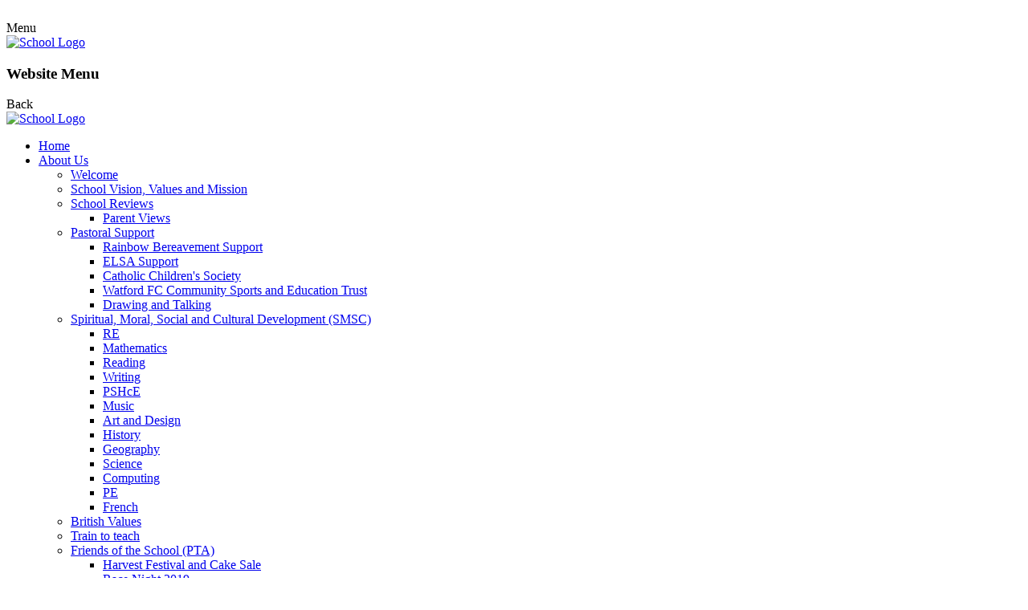

--- FILE ---
content_type: text/html; charset=utf-8
request_url: https://www.stjohnfisherschool.co.uk/cookery-1/
body_size: 175972
content:

<!doctype html>

            <!--[if IE 6]><html class="lt-ie10 lt-ie9 lt-ie8 lt-ie7 ie6 ie responsive" lang="en"><![endif]-->
            <!--[if IE 7]><html class="lt-ie10 lt-ie9 lt-ie8 ie7 ie responsive" lang="en"><![endif]-->
            <!--[if IE 8]><html class="lt-ie10 lt-ie9 ie8 ie responsive" lang="en"><![endif]-->
            <!--[if IE 9]><html class="lt-ie10 ie9 ie responsive" lang="en"><![endif]-->
            <!--[if gt IE 9]><!--><html class="responsive" lang="en"><!--<![endif]-->
            
  <head>
    <meta charset="utf-8">
    <meta http-equiv="X-UA-Compatible" content="IE=edge">
    <meta name="viewport" content="width=device-width, initial-scale=1, user-scalable=no">
    <meta name="description" content="St John Fisher Catholic Primary School">

    <title>Cookery | St John Fisher Catholic Primary School</title>

    




  <link rel="stylesheet" href="https://primarysite-prod-sorted.s3.amazonaws.com/static/7.0.4/gen/presenter_prologue_css.7b7812f9.css" type="text/css">




<style type="text/css">
  .ps_primarysite-editor_panel-site-coloured-content {
    background-color: #fff!important;
  }
</style>


  <link rel="stylesheet" href="https://primarysite-prod-sorted.s3.amazonaws.com/static/7.0.4/gen/all-site-icon-choices.034951b5.css" type="text/css">



    
    <link rel="shortcut icon" href="https://primarysite-prod.s3.amazonaws.com/theme/StJohnFisherCatholicPrimarySchoolMiddlesex/favicon.ico">
    <link rel="apple-touch-icon" href="https://primarysite-prod.s3.amazonaws.com/theme/StJohnFisherCatholicPrimarySchoolMiddlesex/apple-touch-icon-precomposed.png">
    <link rel="apple-touch-icon-precomposed" href="https://primarysite-prod.s3.amazonaws.com/theme/StJohnFisherCatholicPrimarySchoolMiddlesex/apple-touch-icon-precomposed.png">
    
    <meta name="application-name" content="St John Fisher Catholic Primary School">
    <meta name="msapplication-TileColor" content="#df2127">
    <meta name="msapplication-TileImage" content="https://primarysite-prod.s3.amazonaws.com/theme/StJohnFisherCatholicPrimarySchoolMiddlesex/metro-icon.png">

    
    <link rel="stylesheet" type="text/css" href="https://primarysite-prod.s3.amazonaws.com/theme/BuildAssets/left-nav.css">
    <link rel="stylesheet" type="text/css" href="https://primarysite-prod.s3.amazonaws.com/theme/StJohnFisherCatholicPrimarySchoolMiddlesex/style.css">
    
    
    <link href="//fonts.googleapis.com/css?family=Muli:400,700,900|Questrial" rel="stylesheet">
    
    

    

<script>
  // This is the first instance of `window.psProps`, so if these values are removed, make sure
  // `window.psProps = {};` is still there because it's used in other places.
  window.psProps = {
    lazyLoadFallbackScript: 'https://primarysite-prod-sorted.s3.amazonaws.com/static/7.0.4/gen/lazy_load.1bfa9561.js',
    picturefillScript: 'https://primarysite-prod-sorted.s3.amazonaws.com/static/7.0.4/gen/picturefill.a26ebc92.js'
  };
</script>


  <script type="text/javascript" src="https://primarysite-prod-sorted.s3.amazonaws.com/static/7.0.4/gen/presenter_prologue_js.cfb79a3d.js"></script>


<script type="text/javascript">
  function ie() {
    for (var v = 3, el = document.createElement('b'), all = el.all || [];
      el.innerHTML = '<!--[if gt IE ' + (++v) + ']><i><![endif]-->', all[0]; );
    return v > 4 ? v : document.documentMode;
  }

  $(function() {
    switch (ie()) {
      case 10:
        ps.el.html.addClass('ie10');
      case 9:
      case 8:
        ps.el.body.prepend(
          '<div class="unsupported-browser">' +
            '<span class="warning-logo">&#xe00a; </span>' +
            'This website may not display correctly as you are using an old version of ' +
            'Internet Explorer. <a href="/primarysite/unsupported-browser/">More info</a>' +
          '</div>');
        break;
    }
  });
</script>

<script type="text/javascript">
  $(function() {
    ps.el.body
      .data('social_media_url', 'https://social.secure-primarysite.net/site/stjohnfishermiddlesex/')
      .data('social_media_api', 'https://social.secure-primarysite.net/api/site-connected/stjohnfishermiddlesex/')
      .data('STATIC_URL', 'https://primarysite-prod-sorted.s3.amazonaws.com/static/7.0.4/')
      .data('site_width', 900)
      .data('news_width', 712)
      .data('csrf_token', 'GEcFf1qIF5Rg9F827eaOgi0e9vvPlxSvWTWXqMY3s65CVs9xSQXtd7bc1HbeEa2C')
      .data('disable_right_click', 'True')
      .data('normalize_css', 'https://primarysite-prod-sorted.s3.amazonaws.com/static/7.0.4/gen/normalize_css.7bf5a737.css')
      .data('ck_editor_counterbalances', 'https://primarysite-prod-sorted.s3.amazonaws.com/static/7.0.4/gen/ck_editor_counterbalances.2519b40e.css')
      .data('basic_site', false)
      // Seasonal Effects
      .data('include_seasonal_effects', '')
      .data('show_seasonal_effects_on_page', '')
      .data('seasonal_effect', '3')
      .data('can_enable_seasonal_effects', 'False')
      .data('seasonal_effect_active', 'False')
      .data('disablePicturesBlock', false)
      .data('hasNewCookiePopup', true);

    if (document.documentElement.dataset.userId) {
      window.updateCsrf();
    }
  });
</script>


<script>

function recaptchaCallback() {
    grecaptcha.ready(function() {
        var grecaptcha_execute = function(){
    grecaptcha.execute('6LcHwgAiAAAAAJ6ncdKlMyB1uNoe_CBvkfgBiJz1', {action: 'homepage'}).then(function(token) {
        document.querySelectorAll('input.django-recaptcha-hidden-field').forEach(function (value) {
            value.value = token;
        });
        return token;
    })
};
grecaptcha_execute()
setInterval(grecaptcha_execute, 120000);


    });
  };
</script>






  </head>

  <body>
  	

		
    <div class="responsive-bar visible-small">
      <div class="nav-trigger-wrap nav-toggle responsive-only" id="menu-trigger">
        <div class="trigger-lines">
          <span class="burger-line">&nbsp;</span>
          <span class="burger-line">&nbsp;</span>
          <span class="burger-line">&nbsp;</span>
        </div>
      </div>
      <span class="navigation-bar-title">Menu</span>
      <span class="responsive-bar-search icon-font-magnify"></span>
    </div> <!-- end responsive-bar -->

    <div class="container"> 

      <div class="top-bar">

      <header class="main-header-responsive">
          
          <a href="/" class="home-link" title="Home Page">
            <img src="https://primarysite-prod.s3.amazonaws.com/theme/StJohnFisherCatholicPrimarySchoolMiddlesex/school-logo.png" alt="School Logo"/>
          </a>
      </header>
      
      <nav class="main-nav mobile-nav small">
        <span class="nav-toggle"></span>
        <h3 class="ps_mobile-header">Website Menu</h3>
        <span class="cp-close">Back</span>

        <header class="main-header">
          
          <a href="/" class="home-link" title="Home Page">
            <img src="https://primarysite-prod.s3.amazonaws.com/theme/StJohnFisherCatholicPrimarySchoolMiddlesex/school-logo.png" alt="School Logo"/>
          </a>
        </header>

        <ul>
          <li class="ps_topic_link home-btn"><a href="/">Home</a></li>
          <li class="ps_nav-top-level ps_submenu ps_topic_link ps_topic_slug_about-us"><a href="/topic/about-us" >About Us</a><ul><li class="  ps_page_link ps_page_slug_welcome"><a href="/welcome/" >Welcome</a></li>
<li class="  ps_page_link ps_page_slug_school-vision-values-and-mission"><a href="/school-vision-values-and-mission/" >School Vision, Values and Mission </a></li>
<li class=" ps_submenu ps_page_link ps_page_slug_school-reviews"><a href="/school-reviews/" >School Reviews</a><ul><li class="  ps_page_link ps_page_slug_parent-views"><a href="/parent-views/" >Parent Views</a></li></ul></li>
<li class=" ps_submenu ps_page_link ps_page_slug_pastoral-support"><a href="/pastoral-support/" >Pastoral Support</a><ul><li class="  ps_page_link ps_page_slug_rainbow-bereavement-support"><a href="/rainbow-bereavement-support/" >Rainbow Bereavement Support</a></li>
<li class="  ps_page_link ps_page_slug_elsa-support"><a href="/elsa-support/" >ELSA Support</a></li>
<li class="  ps_page_link ps_page_slug_catholic-childrens-society"><a href="/catholic-childrens-society/" >Catholic Children&#x27;s Society</a></li>
<li class="  ps_page_link ps_page_slug_watford-fc-community-sports-and-education-trust"><a href="/watford-fc-community-sports-and-education-trust/" >Watford FC Community Sports and Education Trust</a></li>
<li class="  ps_page_link ps_page_slug_drawing-and-talking"><a href="/drawing-and-talking/" >Drawing and Talking</a></li></ul></li>
<li class=" ps_submenu ps_page_link ps_page_slug_spiritual-moral-social-and-cultural-development-sm"><a href="/spiritual-moral-social-and-cultural-development-sm/" >Spiritual, Moral, Social and Cultural Development (SMSC)</a><ul><li class="  ps_page_link ps_page_slug_re-1"><a href="/re-1/" >RE</a></li>
<li class="  ps_page_link ps_page_slug_mathematics-1"><a href="/mathematics-1/" >Mathematics</a></li>
<li class="  ps_page_link ps_page_slug_reading-1"><a href="/reading-1/" >Reading</a></li>
<li class="  ps_page_link ps_page_slug_writing-1"><a href="/writing-1/" >Writing</a></li>
<li class="  ps_page_link ps_page_slug_pshce-2"><a href="/pshce-2/" >PSHcE</a></li>
<li class="  ps_page_link ps_page_slug_music-2"><a href="/music-2/" >Music</a></li>
<li class="  ps_page_link ps_page_slug_art-and-design-1"><a href="/art-and-design-1/" >Art and Design</a></li>
<li class="  ps_page_link ps_page_slug_history-1"><a href="/history-1/" >History</a></li>
<li class="  ps_page_link ps_page_slug_geography-1"><a href="/geography-1/" >Geography</a></li>
<li class="  ps_page_link ps_page_slug_science-2"><a href="/science-2/" >Science</a></li>
<li class="  ps_page_link ps_page_slug_computing-1"><a href="/computing-1/" >Computing</a></li>
<li class="  ps_page_link ps_page_slug_pe-2"><a href="/pe-2/" >PE</a></li>
<li class="  ps_page_link ps_page_slug_french-1"><a href="/french-1/" >French</a></li></ul></li>
<li class="  ps_page_link ps_page_slug_british-values"><a href="/british-values/" >British Values</a></li>
<li class="  ps_page_link ps_page_slug_train-to-teach"><a href="/train-to-teach/" >Train to teach</a></li>
<li class=" ps_submenu ps_page_link ps_page_slug_friends-of-the-school-pta"><a href="/friends-of-the-school-pta/" >Friends of the School (PTA)</a><ul><li class="  ps_page_link ps_page_slug_harvest-festival-and-cake-sale"><a href="/harvest-festival-and-cake-sale/" >Harvest Festival and Cake Sale</a></li>
<li class="  ps_page_link ps_page_slug_race-night-2019"><a href="/race-night-2019/" >Race Night 2019</a></li>
<li class="  ps_page_link ps_page_slug_winter-wonderland-disco-2019"><a href="/winter-wonderland-disco-2019/" >Winter Wonderland Disco 2019</a></li>
<li class="  ps_page_link ps_page_slug_scalextrics-day"><a href="/scalextrics-day/" >Scalextrics Day</a></li>
<li class="  ps_page_link ps_page_slug_christmas-panto"><a href="/christmas-panto/" >Christmas Panto</a></li>
<li class="  ps_page_link ps_page_slug_winter-ball-2020"><a href="/winter-ball-2020/" >Winter Ball 2020</a></li>
<li class=" ps_submenu ps_page_link ps_page_slug_events-2022-2023"><a href="/events-2022-2023/" >Events 2022-2023</a><ul><li class="  ps_page_link ps_page_slug_friends-christmas-shopping-event"><a href="/friends-christmas-shopping-event/" >Friends Christmas Shopping Event</a></li>
<li class="  ps_page_link ps_page_slug_summer-fete-2"><a href="/summer-fete-2/" >Summer Fete</a></li></ul></li>
<li class=" ps_submenu ps_page_link ps_page_slug_events-2023-2024"><a href="/events-2023-2024/" >Events 2023-2024</a><ul><li class="  ps_page_link ps_page_slug_quiz-night"><a href="/quiz-night/" >Quiz Night</a></li>
<li class="  ps_page_link ps_page_slug_coffee-afternoon"><a href="/coffee-afternoon/" >Coffee Afternoon</a></li>
<li class="  ps_page_link ps_page_slug_christmas-shopping-event-1"><a href="/christmas-shopping-event-1/" >Christmas Shopping Event</a></li></ul></li>
<li class=" ps_submenu ps_page_link ps_page_slug_events-2024-2025"><a href="/events-2024-2025/" >Events 2024-2025</a><ul><li class="  ps_page_link ps_page_slug_comedy-night"><a href="/comedy-night/" >Comedy Night</a></li>
<li class="  ps_page_link ps_page_slug_christmas-shopping-event-2"><a href="/christmas-shopping-event-2/" >Christmas Shopping Event</a></li>
<li class="  ps_page_link ps_page_slug_easter-hot-cross-buns-event"><a href="/easter-hot-cross-buns-event/" >Easter Hot Cross Buns Event</a></li>
<li class="  ps_page_link ps_page_slug_race-night"><a href="/race-night/" >Race Night</a></li></ul></li>
<li class=" ps_submenu ps_page_link ps_page_slug_events-2025-2026"><a href="/events-2025-2026/" >Events 2025-2026</a><ul><li class="  ps_page_link ps_page_slug_christmas-shopping-event-4"><a href="/christmas-shopping-event-4/" >Christmas Shopping Event</a></li></ul></li></ul></li>
<li class="  ps_page_link ps_page_slug_local-governing-body-lgb"><a href="/local-governing-body-lgb/" >Local Governing Body (LGB)</a></li>
<li class="  ps_page_link ps_page_slug_blessed-holy-family-catholic-academy-trust-1"><a href="/blessed-holy-family-catholic-academy-trust-1/" >Blessed Holy Family Catholic Academy Trust</a></li>
<li class="  ps_page_link ps_page_slug_staff"><a href="/staff/" >Staff</a></li>
<li class="  ps_page_link ps_page_slug_contact"><a href="/contact/" >Contact</a></li></ul></li>
          <li class="ps_nav-top-level ps_submenu ps_topic_link ps_topic_slug_key-information"><a href="/topic/key-information" >Key Information</a><ul><li class="  ps_page_link ps_page_slug_schools-financial-benchmarking"><a href="/schools-financial-benchmarking/" >Schools Financial Benchmarking</a></li>
<li class="  ps_page_link ps_page_slug_achievements"><a href="/achievements/" >Achievements</a></li>
<li class=" ps_submenu ps_page_link ps_page_slug_admissions"><a href="/admissions/" >Admissions</a><ul><li class="  ps_page_link ps_page_slug_virtual-school-tour"><a href="/virtual-school-tour/" >Virtual School Tour</a></li>
<li class="  ps_page_link ps_page_slug_school-tours"><a href="/school-tours/" >School Tours</a></li>
<li class="  ps_page_link ps_page_slug_2025-26-applications-in-year"><a href="/2025-26-applications-in-year/" >2025-26 Applications (In-Year)</a></li>
<li class="  ps_page_link ps_page_slug_2026-27-applications"><a href="/2026-27-applications/" >2026-27 Applications</a></li>
<li class="  ps_page_link ps_page_slug_admission-queries"><a href="/admission-queries/" >Admission Queries</a></li>
<li class="  ps_page_link ps_page_slug_reception-offer-distances"><a href="/reception-offer-distances/" >Reception Offer Distances</a></li></ul></li>
<li class="  ps_page_link ps_page_slug_staff-secure-area"><a href="/staff-secure-area/" >Staff Secure Area</a></li>
<li class="  ps_page_link ps_page_slug_covid-19"><a href="/covid-19/" >Covid 19</a></li>
<li class=" ps_submenu ps_page_link ps_page_slug_curriculum"><a href="/curriculum/" >Curriculum</a><ul><li class=" ps_submenu ps_page_link ps_page_slug_curriculum-areas"><a href="/curriculum-areas/" >Curriculum Areas</a><ul><li class=" ps_submenu ps_page_link ps_page_slug_religious-education-1"><a href="/religious-education-1/" >Religious Education</a><ul><li class="  ps_page_link ps_page_slug_progression-of-skills-16"><a href="/progression-of-skills-16/" >Progression of Skills</a></li>
<li class="  ps_page_link ps_page_slug_learning-journey-12"><a href="/learning-journey-12/" >Learning Journey</a></li>
<li class=" ps_submenu ps_page_link ps_page_slug_termly-newsletter-1"><a href="/termly-newsletter-1/" >Termly Newsletter</a><ul><li class="  ps_page_link ps_page_slug_creation-and-covenant-autumn-1"><a href="/creation-and-covenant-autumn-1/" >Creation and Covenant Autumn 1</a></li>
<li class="  ps_page_link ps_page_slug_prophecy-and-promise-autumn-2"><a href="/prophecy-and-promise-autumn-2/" >Prophecy and Promise Autumn 2</a></li>
<li class="  ps_page_link ps_page_slug_galilee-to-jerusalem-spring-1"><a href="/galilee-to-jerusalem-spring-1/" >Galilee to Jerusalem Spring 1</a></li></ul></li></ul></li>
<li class=" ps_submenu ps_page_link ps_page_slug_reading-2"><a href="/reading-2/" >Reading</a><ul><li class="  ps_page_link ps_page_slug_progression-of-skills-19"><a href="/progression-of-skills-19/" >Progression of Skills</a></li>
<li class="  ps_page_link ps_page_slug_list-of-reading-schemes-1"><a href="/list-of-reading-schemes-1/" >List of Reading Schemes</a></li></ul></li>
<li class=" ps_submenu ps_page_link ps_page_slug_phonics-1"><a href="/phonics-1/" >Phonics</a><ul><li class="  ps_page_link ps_page_slug_progression-of-skills-18"><a href="/progression-of-skills-18/" >Progression of Skills</a></li>
<li class="  ps_page_link ps_page_slug_els-harder-to-read-and-spell-words"><a href="/els-harder-to-read-and-spell-words/" >ELS - Harder to read and spell words</a></li>
<li class="  ps_page_link ps_page_slug_els-sound-mats"><a href="/els-sound-mats/" >ELS - Sound Mats</a></li>
<li class="  ps_page_link ps_page_slug_els-support-for-parents"><a href="/els-support-for-parents/" >ELS- Support for parents</a></li></ul></li>
<li class=" ps_submenu ps_page_link ps_page_slug_mathematics-2"><a href="/mathematics-2/" >Mathematics</a><ul><li class="  ps_page_link ps_page_slug_progression-of-skills-17"><a href="/progression-of-skills-17/" >Progression of Skills</a></li></ul></li>
<li class=" ps_submenu ps_page_link ps_page_slug_writing-2"><a href="/writing-2/" >Writing</a><ul><li class="  ps_page_link ps_page_slug_progression-of-skills-20"><a href="/progression-of-skills-20/" >Progression of Skills</a></li>
<li class="  ps_page_link ps_page_slug_learning-journey-13"><a href="/learning-journey-13/" >Learning Journey</a></li></ul></li>
<li class=" ps_submenu ps_page_link ps_page_slug_science-1"><a href="/science-1/" >Science</a><ul><li class="  ps_page_link ps_page_slug_progression-of-skills-21"><a href="/progression-of-skills-21/" >Progression of Skills</a></li>
<li class="  ps_page_link ps_page_slug_learning-journey-14"><a href="/learning-journey-14/" >Learning Journey</a></li>
<li class="  ps_page_link ps_page_slug_whiterose-science-yearly-overview"><a href="/whiterose-science-yearly-overview/" >Whiterose Science Yearly Overview</a></li></ul></li>
<li class=" ps_submenu ps_page_link ps_page_slug_computing-2"><a href="/computing-2/" >Computing</a><ul><li class="  ps_page_link ps_page_slug_progression-of-skills-22"><a href="/progression-of-skills-22/" >Progression of Skills</a></li>
<li class="  ps_page_link ps_page_slug_learning-journey-15"><a href="/learning-journey-15/" >Learning Journey</a></li></ul></li>
<li class=" ps_submenu ps_page_link ps_page_slug_pe-4"><a href="/pe-4/" >PE</a><ul><li class="  ps_page_link ps_page_slug_progression-of-skills-23"><a href="/progression-of-skills-23/" >Progression of Skills</a></li>
<li class="  ps_page_link ps_page_slug_learning-journey-16"><a href="/learning-journey-16/" >Learning Journey</a></li></ul></li>
<li class=" ps_submenu ps_page_link ps_page_slug_history-2"><a href="/history-2/" >History</a><ul><li class="  ps_page_link ps_page_slug_progression-of-skills-24"><a href="/progression-of-skills-24/" >Progression of Skills</a></li>
<li class="  ps_page_link ps_page_slug_learning-journey-17"><a href="/learning-journey-17/" >Learning Journey</a></li></ul></li>
<li class=" ps_submenu ps_page_link ps_page_slug_geography-3"><a href="/geography-3/" >Geography</a><ul><li class="  ps_page_link ps_page_slug_progression-of-skills-25"><a href="/progression-of-skills-25/" >Progression of Skills</a></li>
<li class="  ps_page_link ps_page_slug_learning-journey-18"><a href="/learning-journey-18/" >Learning Journey</a></li></ul></li>
<li class=" ps_submenu ps_page_link ps_page_slug_music-3"><a href="/music-3/" >Music</a><ul><li class="  ps_page_link ps_page_slug_sing-education"><a href="/sing-education/" >Sing Education</a></li>
<li class="  ps_page_link ps_page_slug_progression-of-skills-26"><a href="/progression-of-skills-26/" >Progression of Skills</a></li>
<li class="  ps_page_link ps_page_slug_learning-journey-pre-june-2023"><a href="/learning-journey-pre-june-2023/" >Learning Journey Pre - June 2023</a></li>
<li class="  ps_page_link ps_page_slug_learning-journey-sing-eduation"><a href="/learning-journey-sing-eduation/" >Learning Journey Sing Eduation</a></li></ul></li>
<li class=" ps_submenu ps_page_link ps_page_slug_french-2"><a href="/french-2/" >French</a><ul><li class="  ps_page_link ps_page_slug_progression-of-skills-27"><a href="/progression-of-skills-27/" >Progression of Skills</a></li>
<li class="  ps_page_link ps_page_slug_learning-journey-20"><a href="/learning-journey-20/" >Learning Journey</a></li></ul></li>
<li class=" ps_submenu ps_page_link ps_page_slug_design-and-technology-1"><a href="/design-and-technology-1/" >Design and Technology</a><ul><li class="  ps_page_link ps_page_slug_progression-of-skills-28"><a href="/progression-of-skills-28/" >Progression of Skills</a></li>
<li class="  ps_page_link ps_page_slug_learning-journey-21"><a href="/learning-journey-21/" >Learning Journey</a></li>
<li class="  ps_page_link ps_page_slug_dt-mission-statement"><a href="/dt-mission-statement/" >DT Mission Statement</a></li></ul></li>
<li class=" ps_submenu ps_page_link ps_page_slug_art-and-design-2"><a href="/art-and-design-2/" >Art and Design</a><ul><li class="  ps_page_link ps_page_slug_progression-of-skills-29"><a href="/progression-of-skills-29/" >Progression of  Skills</a></li>
<li class="  ps_page_link ps_page_slug_learning-journey-22"><a href="/learning-journey-22/" >Learning Journey</a></li></ul></li>
<li class=" ps_submenu ps_page_link ps_page_slug_personal-development"><a href="/personal-development/" >Personal Development</a><ul><li class="  ps_page_link ps_page_slug_progression-of-skills-30"><a href="/progression-of-skills-30/" >Progression of Skills</a></li>
<li class=" ps_submenu ps_page_link ps_page_slug_learning-journey-19"><a href="/learning-journey-19/" >Learning Journey</a><ul><li class=" ps_submenu ps_page_link ps_page_slug_tenten-lessons"><a href="/tenten-lessons/" >TenTen Lessons</a><ul><li class="  ps_page_link ps_page_slug_eyfs-2"><a href="/eyfs-2/" >EYFS</a></li>
<li class="  ps_page_link ps_page_slug_year-1-8"><a href="/year-1-8/" >Year 1</a></li>
<li class="  ps_page_link ps_page_slug_year-2-8"><a href="/year-2-8/" >Year 2</a></li>
<li class="  ps_page_link ps_page_slug_year-3-8"><a href="/year-3-8/" >Year 3</a></li>
<li class="  ps_page_link ps_page_slug_year-4-7"><a href="/year-4-7/" >Year 4</a></li>
<li class="  ps_page_link ps_page_slug_year-5-9"><a href="/year-5-9/" >Year 5</a></li>
<li class="  ps_page_link ps_page_slug_year-6-8"><a href="/year-6-8/" >Year 6</a></li></ul></li></ul></li>
<li class="  ps_page_link ps_page_slug_tenten-resources"><a href="/tenten-resources/" >Ten:Ten Resources</a></li></ul></li>
<li class="  ps_page_link ps_page_slug_british-values-2"><a href="/british-values-2/" >British Values</a></li>
<li class="  ps_page_link ps_page_slug_forest-school-2"><a href="/forest-school-2/" >Forest School</a></li>
<li class=" ps_submenu ps_page_link ps_page_slug_oracy"><a href="/oracy/" >Oracy</a><ul><li class="  ps_page_link ps_page_slug_oracy-ambassdors"><a href="/oracy-ambassdors/" >Oracy Ambassdors</a></li></ul></li></ul></li>
<li class=" ps_submenu ps_page_link ps_page_slug_year-group-curriculum-information"><a href="/year-group-curriculum-information/" >Year Group Curriculum Information</a><ul><li class=" ps_submenu ps_page_link ps_page_slug_reception-3"><a href="/reception-3/" >Reception</a><ul><li class="  ps_page_link ps_page_slug_progression-of-skills-31"><a href="/progression-of-skills-31/" >Progression of Skills</a></li>
<li class=" ps_submenu ps_page_link ps_page_slug_curriculum-in-a-nutshell-7"><a href="/curriculum-in-a-nutshell-7/" >Curriculum in a Nutshell</a><ul><li class="  ps_page_link ps_page_slug_2023-2024"><a href="/2023-2024/" >2023-2024</a></li>
<li class="  ps_page_link ps_page_slug_2024-2025"><a href="/2024-2025/" >2024-2025</a></li>
<li class="  ps_page_link ps_page_slug_2025-2026-8"><a href="/2025-2026-8/" >2025-2026</a></li></ul></li>
<li class="  ps_page_link ps_page_slug_curriculum-overview-7"><a href="/curriculum-overview-7/" >Curriculum Overview</a></li>
<li class="  ps_page_link ps_page_slug_reception-cohort-1"><a href="/reception-cohort-1/" >Reception Cohort</a></li></ul></li>
<li class=" ps_submenu ps_page_link ps_page_slug_year-1-5"><a href="/year-1-5/" >Year 1</a><ul><li class=" ps_submenu ps_page_link ps_page_slug_curriculum-in-a-nutshell-8"><a href="/curriculum-in-a-nutshell-8/" >Curriculum in a Nutshell</a><ul><li class="  ps_page_link ps_page_slug_2023-2024-1"><a href="/2023-2024-1/" >2023-2024</a></li>
<li class="  ps_page_link ps_page_slug_2024-2025-1"><a href="/2024-2025-1/" >2024-2025</a></li>
<li class="  ps_page_link ps_page_slug_2025-2026-2"><a href="/2025-2026-2/" >2025-2026</a></li></ul></li>
<li class="  ps_page_link ps_page_slug_curriculum-overview-8"><a href="/curriculum-overview-8/" >Curriculum Overview</a></li></ul></li>
<li class=" ps_submenu ps_page_link ps_page_slug_year-2-5"><a href="/year-2-5/" >Year 2</a><ul><li class=" ps_submenu ps_page_link ps_page_slug_curriculum-in-a-nutshell-10"><a href="/curriculum-in-a-nutshell-10/" >Curriculum in a Nutshell</a><ul><li class="  ps_page_link ps_page_slug_2023-2024-2"><a href="/2023-2024-2/" >2023-2024</a></li>
<li class="  ps_page_link ps_page_slug_2024-2025-2"><a href="/2024-2025-2/" >2024-2025</a></li>
<li class="  ps_page_link ps_page_slug_2025-2026-7"><a href="/2025-2026-7/" >2025-2026</a></li></ul></li>
<li class="  ps_page_link ps_page_slug_curriculum-overview-10"><a href="/curriculum-overview-10/" >Curriculum Overview</a></li></ul></li>
<li class=" ps_submenu ps_page_link ps_page_slug_year-3-4"><a href="/year-3-4/" >Year 3</a><ul><li class=" ps_submenu ps_page_link ps_page_slug_curriculum-in-a-nutshell-11"><a href="/curriculum-in-a-nutshell-11/" >Curriculum in a Nutshell</a><ul><li class="  ps_page_link ps_page_slug_2023-2024-3"><a href="/2023-2024-3/" >2023-2024</a></li>
<li class="  ps_page_link ps_page_slug_2024-2025-3"><a href="/2024-2025-3/" >2024-2025</a></li>
<li class="  ps_page_link ps_page_slug_2025-2026-1"><a href="/2025-2026-1/" >2025-2026</a></li></ul></li>
<li class=" ps_submenu ps_page_link ps_page_slug_curriculum-overview-11"><a href="/curriculum-overview-11/" >Curriculum Overview</a><ul><li class="  ps_page_link ps_page_slug_2022-2023"><a href="/2022-2023/" >2022-2023</a></li>
<li class="  ps_page_link ps_page_slug_2023-2024-7"><a href="/2023-2024-7/" >2023-2024</a></li>
<li class="  ps_page_link ps_page_slug_2024-2025-8"><a href="/2024-2025-8/" >2024-2025</a></li></ul></li></ul></li>
<li class=" ps_submenu ps_page_link ps_page_slug_year-4-4"><a href="/year-4-4/" >Year 4</a><ul><li class=" ps_submenu ps_page_link ps_page_slug_curriculum-in-a-nutshell-12"><a href="/curriculum-in-a-nutshell-12/" >Curriculum in a Nutshell</a><ul><li class="  ps_page_link ps_page_slug_2023-2024-4"><a href="/2023-2024-4/" >2023-2024</a></li>
<li class="  ps_page_link ps_page_slug_2024-2025-4"><a href="/2024-2025-4/" >2024-2025</a></li>
<li class="  ps_page_link ps_page_slug_2025-2026-4"><a href="/2025-2026-4/" >2025-2026</a></li></ul></li>
<li class="  ps_page_link ps_page_slug_curriculum-overview-12"><a href="/curriculum-overview-12/" >Curriculum Overview</a></li></ul></li>
<li class=" ps_submenu ps_page_link ps_page_slug_year-5-5"><a href="/year-5-5/" >Year 5</a><ul><li class=" ps_submenu ps_page_link ps_page_slug_curriculum-in-a-nutshell-14"><a href="/curriculum-in-a-nutshell-14/" >Curriculum in a Nutshell</a><ul><li class="  ps_page_link ps_page_slug_2023-2024-5"><a href="/2023-2024-5/" >2023-2024</a></li>
<li class="  ps_page_link ps_page_slug_2024-2025-5"><a href="/2024-2025-5/" >2024-2025</a></li>
<li class="  ps_page_link ps_page_slug_2025-2026-5"><a href="/2025-2026-5/" >2025-2026</a></li></ul></li>
<li class="  ps_page_link ps_page_slug_curriculum-overview-14"><a href="/curriculum-overview-14/" >Curriculum Overview</a></li></ul></li>
<li class=" ps_submenu ps_page_link ps_page_slug_year-6-5"><a href="/year-6-5/" >Year 6</a><ul><li class=" ps_submenu ps_page_link ps_page_slug_curriculum-in-a-nutshell-15"><a href="/curriculum-in-a-nutshell-15/" >Curriculum in a Nutshell</a><ul><li class="  ps_page_link ps_page_slug_2023-2024-6"><a href="/2023-2024-6/" >2023-2024</a></li>
<li class="  ps_page_link ps_page_slug_2024-2025-6"><a href="/2024-2025-6/" >2024-2025</a></li>
<li class="  ps_page_link ps_page_slug_2025-2026-3"><a href="/2025-2026-3/" >2025-2026</a></li></ul></li>
<li class="  ps_page_link ps_page_slug_curriculum-overview-15"><a href="/curriculum-overview-15/" >Curriculum Overview</a></li></ul></li></ul></li>
<li class="  ps_page_link ps_page_slug_character-education"><a href="/character-education/" >Character Education</a></li>
<li class=" ps_submenu ps_page_link ps_page_slug_parent-workshops"><a href="/parent-workshops/" >Parent Workshops</a><ul><li class="  ps_page_link ps_page_slug_reading-and-writing-presentations-for-ks1"><a href="/reading-and-writing-presentations-for-ks1/" >Reading and Writing Presentations for KS1</a></li>
<li class="  ps_page_link ps_page_slug_reading-and-writing-presentations-for-ks2"><a href="/reading-and-writing-presentations-for-ks2/" >Reading and Writing Presentations for KS2</a></li></ul></li>
<li class="  ps_page_link ps_page_slug_home-learning-website-links"><a href="/home-learning-website-links/" >Home Learning Website Links</a></li></ul></li>
<li class="  ps_page_link ps_page_slug_governance-and-accounting-information"><a href="/governance-and-accounting-information/" >Governance and Accounting Information</a></li>
<li class=" ps_submenu ps_page_link ps_page_slug_safeguarding"><a href="/safeguarding/" >Safeguarding</a><ul><li class=" ps_submenu ps_page_link ps_page_slug_online-safety-1"><a href="/online-safety-1/" >Online Safety</a><ul><li class="  ps_page_link ps_page_slug_social-media-advice"><a href="/social-media-advice/" >Social Media Advice</a></li>
<li class="  ps_page_link ps_page_slug_cyberbullying"><a href="/cyberbullying/" >Cyberbullying</a></li>
<li class="  ps_page_link ps_page_slug_e-safety"><a href="/e-safety/" >E-Safety</a></li></ul></li>
<li class="  ps_page_link ps_page_slug_prevent-duty"><a href="/prevent-duty/" >Prevent Duty</a></li>
<li class="  ps_page_link ps_page_slug_childline"><a href="/childline/" >Childline</a></li></ul></li>
<li class="  ps_page_link ps_page_slug_inspection-reports"><a href="/inspection-reports/" >Inspection Reports</a></li>
<li class="  ps_page_link ps_page_slug_parent-view"><a href="/parent-view/" >Parent View</a></li>
<li class=" ps_submenu ps_page_link ps_page_slug_performance-tables-and-results"><a href="/performance-tables-and-results/" >Performance Tables and Results</a><ul><li class="  ps_page_link ps_page_slug_2018-19-results"><a href="/2018-19-results/" >2018-19 Results</a></li>
<li class="  ps_page_link ps_page_slug_2021-22-results"><a href="/2021-22-results/" >2021-22 Results</a></li>
<li class="  ps_page_link ps_page_slug_2022-23-results"><a href="/2022-23-results/" >2022-23 Results</a></li>
<li class="  ps_page_link ps_page_slug_2023-24-results"><a href="/2023-24-results/" >2023-24 Results</a></li></ul></li>
<li class="  ps_page_link ps_page_slug_policies"><a href="/policies/" >Policies</a></li>
<li class=" ps_submenu ps_page_link ps_page_slug_pupil-premium"><a href="/pupil-premium/" >Pupil Premium</a><ul><li class="  ps_page_link ps_page_slug_pupil-premium-reports-2021-25"><a href="/pupil-premium-reports-2021-25/" >Pupil Premium Reports 2021-25</a></li>
<li class="  ps_page_link ps_page_slug_previous-pupil-premium-reports"><a href="/previous-pupil-premium-reports/" >Previous Pupil Premium Reports</a></li></ul></li>
<li class="  ps_page_link ps_page_slug_school-innovation-plan"><a href="/school-innovation-plan/" >School Innovation Plan</a></li>
<li class="  ps_page_link ps_page_slug_send"><a href="/send/" >SEND</a></li>
<li class=" ps_submenu ps_page_link ps_page_slug_sport"><a href="/sport/" >Sport</a><ul><li class="  ps_page_link ps_page_slug_2024-2025-10"><a href="/2024-2025-10/" >2024-2025</a></li></ul></li>
<li class="  ps_page_link ps_page_slug_vacancies-5"><a href="/vacancies-5/" >Vacancies</a></li></ul></li>
          <li class="ps_nav-top-level ps_submenu ps_topic_link ps_topic_slug_parents"><a href="/topic/parents" >Parents</a><ul><li class=" ps_submenu ps_page_link ps_page_slug_wrap-around-childcare-and-external-clubs"><a href="/wrap-around-childcare-and-external-clubs/" >Wrap around Childcare and External Clubs</a><ul><li class=" ps_submenu ps_page_link ps_page_slug_bcasc-newsletter"><a href="/bcasc-newsletter/" >BC/ASC Newsletter</a><ul><li class="  ps_page_link ps_page_slug_2022-23-16"><a href="/2022-23-16/" >2022-23</a></li>
<li class="  ps_page_link ps_page_slug_2023-24"><a href="/2023-24/" >2023-24</a></li>
<li class="  ps_page_link ps_page_slug_2024-25"><a href="/2024-25/" >2024-25</a></li>
<li class="  ps_page_link ps_page_slug_2025-26"><a href="/2025-26/" >2025-26</a></li></ul></li>
<li class="  ps_page_link ps_page_slug_sjf-holiday-club"><a href="/sjf-holiday-club/" >SJF Holiday Club</a></li>
<li class=" ps_submenu ps_page_link ps_page_slug_holiday-club-gallery"><a href="/holiday-club-gallery/" >Holiday Club Gallery</a><ul><li class="  ps_page_link ps_page_slug_february-2023"><a href="/february-2023/" >February 2023</a></li>
<li class="  ps_page_link ps_page_slug_may-2023"><a href="/may-2023/" >May 2023</a></li>
<li class="  ps_page_link ps_page_slug_july-2023"><a href="/july-2023/" >July 2023</a></li>
<li class="  ps_page_link ps_page_slug_october-2023"><a href="/october-2023/" >October 2023</a></li>
<li class="  ps_page_link ps_page_slug_february-2024"><a href="/february-2024/" >February 2024</a></li>
<li class="  ps_page_link ps_page_slug_april-2024"><a href="/april-2024/" >April 2024</a></li>
<li class="  ps_page_link ps_page_slug_may-2024"><a href="/may-2024/" >May 2024</a></li>
<li class="  ps_page_link ps_page_slug_july-2024"><a href="/july-2024/" >July 2024</a></li>
<li class="  ps_page_link ps_page_slug_october-2024"><a href="/october-2024/" >October 2024</a></li>
<li class="  ps_page_link ps_page_slug_february-2025"><a href="/february-2025/" >February 2025</a></li>
<li class="  ps_page_link ps_page_slug_april-2025"><a href="/april-2025/" >April 2025</a></li>
<li class="  ps_page_link ps_page_slug_may-2025"><a href="/may-2025/" >May 2025</a></li>
<li class="  ps_page_link ps_page_slug_july-2025"><a href="/july-2025/" >July 2025</a></li>
<li class="  ps_page_link ps_page_slug_october-2025"><a href="/october-2025/" >October 2025</a></li></ul></li>
<li class=" ps_submenu ps_page_link ps_page_slug_after-school-club-gallery"><a href="/after-school-club-gallery/" >After School Club Gallery</a><ul><li class="  ps_page_link ps_page_slug_festive-fun-1"><a href="/festive-fun-1/" >Festive Fun</a></li></ul></li></ul></li>
<li class="  ps_page_link ps_page_slug_attendance"><a href="/attendance/" >Attendance</a></li>
<li class="  ps_page_link ps_page_slug_home-school-agreement"><a href="/home-school-agreement/" >Home School Agreement</a></li>
<li class="  ps_page_link ps_page_slug_safe-travel-to-school"><a href="/safe-travel-to-school/" >Safe Travel to School</a></li>
<li class="  ps_page_link ps_page_slug_school-day"><a href="/school-day/" >School Day</a></li>
<li class=" ps_submenu ps_page_link ps_page_slug_term-dates"><a href="/term-dates/" >Term Dates</a><ul><li class="  ps_page_link ps_page_slug_term-dates-for-2025-26"><a href="/term-dates-for-2025-26/" >Term Dates for 2025-26</a></li>
<li class="  ps_page_link ps_page_slug_term-dates-for-2026-27"><a href="/term-dates-for-2026-27/" >Term Dates for 2026-27</a></li></ul></li>
<li class="  ps_page_link ps_page_slug_useful-links"><a href="/useful-links/" >Useful Links</a></li>
<li class="  ps_page_link ps_page_slug_uniform"><a href="/uniform/" >Uniform</a></li>
<li class="  ps_page_link ps_page_slug_calendar"><a href="/diary/grid/" >Calendar</a></li>
<li class="  ps_page_link ps_page_slug_newsletters"><a href="/stream/newsletters/full/1/-//" >Newsletters</a></li>
<li class=" ps_submenu ps_page_link ps_page_slug_school-lunch-1"><a href="/school-lunch-1/" >School Lunch</a><ul><li class="  ps_page_link ps_page_slug_welcome-information"><a href="/welcome-information/" >Welcome information</a></li>
<li class="  ps_page_link ps_page_slug_lunch-menu"><a href="/lunch-menu/" >Lunch menu</a></li>
<li class="  ps_page_link ps_page_slug_allergy-and-intolerance-form"><a href="/allergy-and-intolerance-form/" >Allergy and intolerance form</a></li></ul></li>
<li class=" ps_submenu ps_page_link ps_page_slug_school-booking-systems"><a href="/school-booking-systems/" >School Booking Systems</a><ul><li class="  ps_page_link ps_page_slug_parent-pay"><a href="/parent-pay/" >Parent Pay</a></li></ul></li>
<li class="  ps_page_link ps_page_slug_equipment-needed-in-school"><a href="/equipment-needed-in-school/" >Equipment Needed in School</a></li>
<li class="  ps_page_link ps_page_slug_privacy-notice"><a href="/privacy-notice/" >Privacy Notice</a></li>
<li class=" ps_submenu ps_page_link ps_page_slug_parent-workshops-1"><a href="/parent-workshops-1/" >Parent Workshops</a><ul><li class="  ps_page_link ps_page_slug_healthy-eating-workshop"><a href="/healthy-eating-workshop/" >Healthy Eating Workshop</a></li>
<li class="  ps_page_link ps_page_slug_harrows-early-support-childrens-centres"><a href="/harrows-early-support-childrens-centres/" >Harrow&#x27;s Early Support Children&#x27;s Centres</a></li>
<li class=" ps_submenu ps_page_link ps_page_slug_english-writing-workshops"><a href="/english-writing-workshops/" >English Writing Workshops</a><ul><li class="  ps_page_link ps_page_slug_family-writing-ks1"><a href="/family-writing-ks1/" >Family Writing KS1</a></li>
<li class="  ps_page_link ps_page_slug_family-writing-lks2"><a href="/family-writing-lks2/" >Family Writing LKS2</a></li>
<li class="  ps_page_link ps_page_slug_family-writing-uks2"><a href="/family-writing-uks2/" >Family Writing UKS2</a></li>
<li class="  ps_page_link ps_page_slug_spag-ks2"><a href="/spag-ks2/" >SPaG KS2</a></li></ul></li></ul></li>
<li class="  ps_page_link ps_page_slug_latest-news"><a href="/stream/news/full/1/-//" >Latest News</a></li></ul></li>
          <li class="ps_nav-top-level ps_submenu ps_topic_link ps_topic_slug_pupils"><a href="/topic/pupils" >Pupils</a><ul><li class=" ps_submenu ps_page_link ps_page_slug_gallery-2025-2026"><a href="/gallery-2025-2026/" >Gallery 2025-2026</a><ul><li class="  ps_page_link ps_page_slug_sustainability-1"><a href="/sustainability-1/" >Sustainability</a></li>
<li class=" ps_submenu ps_page_link ps_page_slug_curriculum-14"><a href="/curriculum-14/" >Curriculum</a><ul><li class=" ps_submenu ps_page_link ps_page_slug_reception-9"><a href="/reception-9/" >Reception</a><ul><li class="  ps_page_link ps_page_slug_welcome-new-reception-children"><a href="/welcome-new-reception-children/" >Welcome New Reception Children</a></li>
<li class="  ps_page_link ps_page_slug_all-about-me"><a href="/all-about-me/" >All About Me</a></li>
<li class="  ps_page_link ps_page_slug_nspcc"><a href="/nspcc/" >NSPCC</a></li>
<li class="  ps_page_link ps_page_slug_blessing-of-the-book-bags"><a href="/blessing-of-the-book-bags/" >Blessing of the Book Bags</a></li>
<li class="  ps_page_link ps_page_slug_science-12"><a href="/science-12/" >Science</a></li>
<li class="  ps_page_link ps_page_slug_pe-12"><a href="/pe-12/" >P.E.</a></li>
<li class="  ps_page_link ps_page_slug_handas-surprise-1"><a href="/handas-surprise-1/" >Handa&#x27;s Surprise</a></li>
<li class="  ps_page_link ps_page_slug_art-6"><a href="/art-6/" >Art</a></li>
<li class="  ps_page_link ps_page_slug_black-history-month-4"><a href="/black-history-month-4/" >Black History Month</a></li>
<li class="  ps_page_link ps_page_slug_emotions"><a href="/emotions/" >Emotions</a></li>
<li class="  ps_page_link ps_page_slug_reception-and-year-6-buddies-3"><a href="/reception-and-year-6-buddies-3/" >Reception and Year 6 Buddies</a></li>
<li class="  ps_page_link ps_page_slug_lauras-star"><a href="/lauras-star/" >Laura&#x27;s Star</a></li>
<li class="  ps_page_link ps_page_slug_library-visits-7"><a href="/library-visits-7/" >Library Visits</a></li>
<li class="  ps_page_link ps_page_slug_church-visits-1"><a href="/church-visits-1/" >Church Visits</a></li>
<li class="  ps_page_link ps_page_slug_road-safety"><a href="/road-safety/" >Road Safety</a></li>
<li class="  ps_page_link ps_page_slug_stay-and-play-1"><a href="/stay-and-play-1/" >Stay and Play</a></li>
<li class="  ps_page_link ps_page_slug_christmas-around-the-world-2"><a href="/christmas-around-the-world-2/" >Christmas Around the World</a></li>
<li class="  ps_page_link ps_page_slug_geography-7"><a href="/geography-7/" >Geography</a></li>
<li class="  ps_page_link ps_page_slug_wiggly-nativity"><a href="/wiggly-nativity/" >Wiggly Nativity</a></li>
<li class="  ps_page_link ps_page_slug_maths-7"><a href="/maths-7/" >Maths</a></li>
<li class="  ps_page_link ps_page_slug_reception-book-look"><a href="/reception-book-look/" >Reception Book Look</a></li>
<li class="  ps_page_link ps_page_slug_traditional-tales"><a href="/traditional-tales/" >Traditional Tales</a></li>
<li class="  ps_page_link ps_page_slug_forest-school-16"><a href="/forest-school-16/" >Forest School</a></li>
<li class="  ps_page_link ps_page_slug_baking"><a href="/baking/" >Baking</a></li>
<li class="  ps_page_link ps_page_slug_computing-13"><a href="/computing-13/" >Computing</a></li></ul></li>
<li class=" ps_submenu ps_page_link ps_page_slug_year-1-12"><a href="/year-1-12/" >Year 1</a><ul><li class="  ps_page_link ps_page_slug_maths-6"><a href="/maths-6/" >Maths</a></li>
<li class="  ps_page_link ps_page_slug_english-1"><a href="/english-1/" >English</a></li>
<li class="  ps_page_link ps_page_slug_library-visits-6"><a href="/library-visits-6/" >Library Visits</a></li>
<li class="  ps_page_link ps_page_slug_science-13"><a href="/science-13/" >Science</a></li>
<li class="  ps_page_link ps_page_slug_geography-8"><a href="/geography-8/" >Geography</a></li>
<li class="  ps_page_link ps_page_slug_harrow-heritage-museum-3"><a href="/harrow-heritage-museum-3/" >Harrow Heritage Museum</a></li></ul></li>
<li class=" ps_submenu ps_page_link ps_page_slug_year-2-12"><a href="/year-2-12/" >Year 2</a><ul><li class="  ps_page_link ps_page_slug_library-visits-8"><a href="/library-visits-8/" >Library Visits</a></li>
<li class="  ps_page_link ps_page_slug_headstone-manor-museum-2"><a href="/headstone-manor-museum-2/" >Headstone Manor Museum</a></li>
<li class="  ps_page_link ps_page_slug_hosanna-rock"><a href="/hosanna-rock/" >Hosanna Rock</a></li></ul></li>
<li class=" ps_submenu ps_page_link ps_page_slug_year-3-12"><a href="/year-3-12/" >Year 3</a><ul><li class="  ps_page_link ps_page_slug_class-pets"><a href="/class-pets/" >Class Pets</a></li>
<li class="  ps_page_link ps_page_slug_maths-4"><a href="/maths-4/" >Maths</a></li>
<li class="  ps_page_link ps_page_slug_science-11"><a href="/science-11/" >Science</a></li>
<li class="  ps_page_link ps_page_slug_geography-6"><a href="/geography-6/" >Geography</a></li>
<li class="  ps_page_link ps_page_slug_art-4"><a href="/art-4/" >Art</a></li>
<li class="  ps_page_link ps_page_slug_pe-13"><a href="/pe-13/" >P.E.</a></li>
<li class="  ps_page_link ps_page_slug_natural-history-museum-1"><a href="/natural-history-museum-1/" >Natural History Museum</a></li>
<li class="  ps_page_link ps_page_slug_forest-school-15"><a href="/forest-school-15/" >Forest School</a></li>
<li class="  ps_page_link ps_page_slug_dt-8"><a href="/dt-8/" >DT</a></li>
<li class="  ps_page_link ps_page_slug_pshe-1"><a href="/pshe-1/" >PSHE</a></li>
<li class="  ps_page_link ps_page_slug_stickman"><a href="/stickman/" >Stickman</a></li>
<li class="  ps_page_link ps_page_slug_computing-12"><a href="/computing-12/" >Computing</a></li>
<li class="  ps_page_link ps_page_slug_history-4"><a href="/history-4/" >History</a></li></ul></li>
<li class=" ps_submenu ps_page_link ps_page_slug_year-4-11"><a href="/year-4-11/" >Year 4</a><ul><li class="  ps_page_link ps_page_slug_maths-5"><a href="/maths-5/" >Maths</a></li>
<li class="  ps_page_link ps_page_slug_computing-11"><a href="/computing-11/" >Computing</a></li>
<li class="  ps_page_link ps_page_slug_ancient-egyptian-day-1"><a href="/ancient-egyptian-day-1/" >Ancient Egyptian Day</a></li>
<li class="  ps_page_link ps_page_slug_forest-school-14"><a href="/forest-school-14/" >Forest School</a></li>
<li class="  ps_page_link ps_page_slug_dt-7"><a href="/dt-7/" >DT</a></li>
<li class="  ps_page_link ps_page_slug_science-14"><a href="/science-14/" >Science</a></li>
<li class="  ps_page_link ps_page_slug_english-2"><a href="/english-2/" >English</a></li>
<li class="  ps_page_link ps_page_slug_harry-potter-day"><a href="/harry-potter-day/" >Harry Potter Day</a></li>
<li class="  ps_page_link ps_page_slug_geography-9"><a href="/geography-9/" >Geography</a></li>
<li class="  ps_page_link ps_page_slug_the-national-gallery-1"><a href="/the-national-gallery-1/" >The National Gallery</a></li></ul></li>
<li class=" ps_submenu ps_page_link ps_page_slug_year-5-13"><a href="/year-5-13/" >Year 5</a><ul><li class="  ps_page_link ps_page_slug_forest-school-13"><a href="/forest-school-13/" >Forest School</a></li>
<li class="  ps_page_link ps_page_slug_national-space-centre"><a href="/national-space-centre/" >National Space Centre</a></li>
<li class="  ps_page_link ps_page_slug_space"><a href="/space/" >Space</a></li>
<li class="  ps_page_link ps_page_slug_dt-9"><a href="/dt-9/" >DT</a></li>
<li class="  ps_page_link ps_page_slug_library-visits-9"><a href="/library-visits-9/" >Library Visits</a></li></ul></li>
<li class=" ps_submenu ps_page_link ps_page_slug_year-6-12"><a href="/year-6-12/" >Year 6</a><ul><li class="  ps_page_link ps_page_slug_art-5"><a href="/art-5/" >Art</a></li>
<li class="  ps_page_link ps_page_slug_lincolnsfield-centre-1"><a href="/lincolnsfield-centre-1/" >Lincolnsfield Centre</a></li>
<li class="  ps_page_link ps_page_slug_pe-14"><a href="/pe-14/" >P.E.</a></li>
<li class="  ps_page_link ps_page_slug_year-6-and-reception-buddies-3"><a href="/year-6-and-reception-buddies-3/" >Year 6 and Reception Buddies</a></li>
<li class="  ps_page_link ps_page_slug_wicked"><a href="/wicked/" >Wicked</a></li>
<li class="  ps_page_link ps_page_slug_bentley-priory-1"><a href="/bentley-priory-1/" >Bentley Priory</a></li>
<li class="  ps_page_link ps_page_slug_sacrament-of-reconciliation-1"><a href="/sacrament-of-reconciliation-1/" >Sacrament of Reconciliation</a></li>
<li class="  ps_page_link ps_page_slug_baking-scones"><a href="/baking-scones/" >Baking Scones</a></li>
<li class="  ps_page_link ps_page_slug_ve-day"><a href="/ve-day/" >VE Day</a></li></ul></li></ul></li>
<li class=" ps_submenu ps_page_link ps_page_slug_the-arts-12"><a href="/the-arts-12/" >The Arts</a><ul><li class="  ps_page_link ps_page_slug_music-for-youth-proms-2025"><a href="/music-for-youth-proms-2025/" >Music for Youth Proms 2025</a></li>
<li class="  ps_page_link ps_page_slug_pinner-cluster-christmas-carol-service"><a href="/pinner-cluster-christmas-carol-service/" >Pinner Cluster Christmas Carol Service</a></li>
<li class=" ps_submenu ps_page_link ps_page_slug_choir-1"><a href="/choir-1/" >Choir</a><ul><li class="  ps_page_link ps_page_slug_year-5-choir"><a href="/year-5-choir/" >Year 5 Choir</a></li>
<li class="  ps_page_link ps_page_slug_year-6-choir"><a href="/year-6-choir/" >Year 6 Choir</a></li></ul></li></ul></li>
<li class=" ps_submenu ps_page_link ps_page_slug_sport-11"><a href="/sport-11/" >Sport</a><ul><li class="  ps_page_link ps_page_slug_cross-country-3"><a href="/cross-country-3/" >Cross Country</a></li>
<li class="  ps_page_link ps_page_slug_the-vitality-westminster-mile"><a href="/the-vitality-westminster-mile/" >The Vitality Westminster Mile</a></li>
<li class=" ps_submenu ps_page_link ps_page_slug_football-4"><a href="/football-4/" >Football</a><ul><li class="  ps_page_link ps_page_slug_year-6-football-trials"><a href="/year-6-football-trials/" >Year 6 Football Trials</a></li>
<li class="  ps_page_link ps_page_slug_harrow-saint-schools-football-tournament"><a href="/harrow-saint-schools-football-tournament/" >Harrow Saint Schools Football Tournament</a></li>
<li class="  ps_page_link ps_page_slug_harrow-football-festival-1"><a href="/harrow-football-festival-1/" >Harrow Football Festival</a></li>
<li class="  ps_page_link ps_page_slug_barnet-cup-1"><a href="/barnet-cup-1/" >Barnet Cup</a></li>
<li class="  ps_page_link ps_page_slug_football-league"><a href="/football-league/" >Football League</a></li>
<li class="  ps_page_link ps_page_slug_girls-football-team-2"><a href="/girls-football-team-2/" >Girls&#x27; Football Team</a></li></ul></li>
<li class="  ps_page_link ps_page_slug_tag-rugby-3"><a href="/tag-rugby-3/" >Tag Rugby</a></li></ul></li>
<li class="  ps_page_link ps_page_slug_school-travel-11"><a href="/school-travel-11/" >School Travel</a></li>
<li class=" ps_submenu ps_page_link ps_page_slug_rich-experiences-6"><a href="/rich-experiences-6/" >Rich Experiences</a><ul><li class="  ps_page_link ps_page_slug_golden-time-1"><a href="/golden-time-1/" >Golden Time</a></li>
<li class=" ps_submenu ps_page_link ps_page_slug_special-achievements-2"><a href="/special-achievements-2/" >Special Achievements</a><ul><li class="  ps_page_link ps_page_slug_chess-master"><a href="/chess-master/" >Chess Master</a></li></ul></li>
<li class="  ps_page_link ps_page_slug_young-carers-assembly"><a href="/young-carers-assembly/" >Young Carers Assembly</a></li>
<li class="  ps_page_link ps_page_slug_celebrating-diversity-2"><a href="/celebrating-diversity-2/" >Celebrating Diversity</a></li>
<li class="  ps_page_link ps_page_slug_the-beasts-from-the-past"><a href="/the-beasts-from-the-past/" >The Beasts From The Past</a></li>
<li class="  ps_page_link ps_page_slug_house-captains-1"><a href="/house-captains-1/" >House Captains</a></li>
<li class="  ps_page_link ps_page_slug_national-space-week"><a href="/national-space-week/" >National Space Week</a></li>
<li class="  ps_page_link ps_page_slug_black-history-month-5"><a href="/black-history-month-5/" >Black History Month</a></li>
<li class="  ps_page_link ps_page_slug_pupil-parliament-2"><a href="/pupil-parliament-2/" >Pupil Parliament</a></li>
<li class="  ps_page_link ps_page_slug_online-safety-2"><a href="/online-safety-2/" >Online Safety</a></li>
<li class="  ps_page_link ps_page_slug_anti-bullying-week-8"><a href="/anti-bullying-week-8/" >Anti-Bullying Week</a></li>
<li class="  ps_page_link ps_page_slug_remembrance-day-4"><a href="/remembrance-day-4/" >Remembrance Day</a></li>
<li class="  ps_page_link ps_page_slug_key-stage-2-general-knowledge-championship"><a href="/key-stage-2-general-knowledge-championship/" >Key Stage 2 General Knowledge Championship</a></li>
<li class="  ps_page_link ps_page_slug_children-in-need-6"><a href="/children-in-need-6/" >Children in Need</a></li>
<li class="  ps_page_link ps_page_slug_bebras-challenge"><a href="/bebras-challenge/" >Bebras Challenge</a></li>
<li class="  ps_page_link ps_page_slug_road-safety-week-7"><a href="/road-safety-week-7/" >Road Safety Week</a></li>
<li class="  ps_page_link ps_page_slug_fisher-family-christmas-fayre"><a href="/fisher-family-christmas-fayre/" >Fisher Family Christmas Fayre</a></li>
<li class="  ps_page_link ps_page_slug_christmas-panto-1"><a href="/christmas-panto-1/" >Christmas Panto</a></li>
<li class="  ps_page_link ps_page_slug_noahs-ark-hospice-barnet"><a href="/noahs-ark-hospice-barnet/" >Noah&#x27;s Ark Hospice Barnet</a></li>
<li class="  ps_page_link ps_page_slug_christmas-shopping-event-3"><a href="/christmas-shopping-event-3/" >Christmas Shopping Event</a></li>
<li class="  ps_page_link ps_page_slug_winter-wonderland-harrow"><a href="/winter-wonderland-harrow/" >Winter Wonderland Harrow</a></li>
<li class="  ps_page_link ps_page_slug_true-meaning-of-christmas-3"><a href="/true-meaning-of-christmas-3/" >True Meaning of Christmas</a></li>
<li class="  ps_page_link ps_page_slug_christmas-jumper-day-1"><a href="/christmas-jumper-day-1/" >Christmas Jumper Day</a></li>
<li class="  ps_page_link ps_page_slug_christmas-lunch-1"><a href="/christmas-lunch-1/" >Christmas Lunch</a></li>
<li class="  ps_page_link ps_page_slug_toy-day-2"><a href="/toy-day-2/" >Toy Day</a></li>
<li class="  ps_page_link ps_page_slug_snow-day-1"><a href="/snow-day-1/" >Snow Day</a></li></ul></li></ul></li>
<li class=" ps_submenu ps_page_link ps_page_slug_gallery-2024-2025"><a href="/gallery-2024-2025/" >Gallery 2024-2025</a><ul><li class=" ps_submenu ps_page_link ps_page_slug_sustainability"><a href="/sustainability/" >Sustainability</a><ul><li class="  ps_page_link ps_page_slug_the-eden-project-1"><a href="/the-eden-project-1/" >The Eden Project</a></li>
<li class="  ps_page_link ps_page_slug_eco-team"><a href="/eco-team/" >Eco Team</a></li>
<li class="  ps_page_link ps_page_slug_climate-protest"><a href="/climate-protest/" >Climate Protest</a></li>
<li class="  ps_page_link ps_page_slug_yesfest"><a href="/yesfest/" >YesFest</a></li>
<li class="  ps_page_link ps_page_slug_gardening-1"><a href="/gardening-1/" >Gardening</a></li></ul></li>
<li class=" ps_submenu ps_page_link ps_page_slug_curriculum-13"><a href="/curriculum-13/" >Curriculum</a><ul><li class=" ps_submenu ps_page_link ps_page_slug_reception-6"><a href="/reception-6/" >Reception</a><ul><li class="  ps_page_link ps_page_slug_new-reception-children-1"><a href="/new-reception-children-1/" >New Reception Children</a></li>
<li class="  ps_page_link ps_page_slug_pants"><a href="/pants/" >PANTS</a></li>
<li class="  ps_page_link ps_page_slug_understanding-the-world-1"><a href="/understanding-the-world-1/" >Understanding the World</a></li>
<li class="  ps_page_link ps_page_slug_handas-surprise"><a href="/handas-surprise/" >Handa&#x27;s Surprise</a></li>
<li class="  ps_page_link ps_page_slug_reception-and-year-6-buddies-2"><a href="/reception-and-year-6-buddies-2/" >Reception and Year 6 Buddies</a></li>
<li class="  ps_page_link ps_page_slug_art-1"><a href="/art-1/" >Art</a></li>
<li class="  ps_page_link ps_page_slug_church-visits"><a href="/church-visits/" >Church Visits</a></li>
<li class="  ps_page_link ps_page_slug_maths"><a href="/maths/" >Maths</a></li>
<li class="  ps_page_link ps_page_slug_children-in-need-5"><a href="/children-in-need-5/" >Children in Need</a></li>
<li class="  ps_page_link ps_page_slug_core-skills"><a href="/core-skills/" >Core Skills</a></li>
<li class="  ps_page_link ps_page_slug_frozen-weather"><a href="/frozen-weather/" >Frozen Weather</a></li>
<li class="  ps_page_link ps_page_slug_phonics-2"><a href="/phonics-2/" >Phonics</a></li>
<li class="  ps_page_link ps_page_slug_christmas"><a href="/christmas/" >Christmas</a></li>
<li class="  ps_page_link ps_page_slug_oracy-1"><a href="/oracy-1/" >Oracy</a></li>
<li class="  ps_page_link ps_page_slug_whoops-a-daisy-angel"><a href="/whoops-a-daisy-angel/" >Whoops-a-Daisy Angel</a></li>
<li class="  ps_page_link ps_page_slug_habitats"><a href="/habitats/" >Habitats</a></li>
<li class="  ps_page_link ps_page_slug_book-look-1"><a href="/book-look-1/" >Book Look</a></li>
<li class="  ps_page_link ps_page_slug_the-gingerbread-man-1"><a href="/the-gingerbread-man-1/" >The Gingerbread Man</a></li>
<li class="  ps_page_link ps_page_slug_forest-school-9"><a href="/forest-school-9/" >Forest School</a></li>
<li class="  ps_page_link ps_page_slug_baking-skills"><a href="/baking-skills/" >Baking Skills</a></li>
<li class="  ps_page_link ps_page_slug_the-three-little-pigs"><a href="/the-three-little-pigs/" >The Three Little Pigs</a></li>
<li class="  ps_page_link ps_page_slug_library-visits-5"><a href="/library-visits-5/" >Library Visits</a></li>
<li class="  ps_page_link ps_page_slug_goldilocks-and-the-three-bears"><a href="/goldilocks-and-the-three-bears/" >Goldilocks and the Three Bears</a></li>
<li class="  ps_page_link ps_page_slug_town-mouse-and-country-mouse-1"><a href="/town-mouse-and-country-mouse-1/" >Town Mouse and Country Mouse</a></li>
<li class="  ps_page_link ps_page_slug_pe-9"><a href="/pe-9/" >P.E.</a></li>
<li class="  ps_page_link ps_page_slug_chinese-new-year-5"><a href="/chinese-new-year-5/" >Chinese New Year</a></li>
<li class="  ps_page_link ps_page_slug_little-red-riding-hood"><a href="/little-red-riding-hood/" >Little Red Riding Hood</a></li>
<li class="  ps_page_link ps_page_slug_jack-and-the-beanstalk"><a href="/jack-and-the-beanstalk/" >Jack and the Beanstalk</a></li>
<li class="  ps_page_link ps_page_slug_science-8"><a href="/science-8/" >Science</a></li>
<li class="  ps_page_link ps_page_slug_shrove-tuesday-2"><a href="/shrove-tuesday-2/" >Shrove Tuesday</a></li>
<li class="  ps_page_link ps_page_slug_computing-10"><a href="/computing-10/" >Computing</a></li>
<li class="  ps_page_link ps_page_slug_olivers-vegetables"><a href="/olivers-vegetables/" >Oliver&#x27;s Vegetables</a></li>
<li class="  ps_page_link ps_page_slug_spring"><a href="/spring/" >Spring</a></li>
<li class="  ps_page_link ps_page_slug_a-tiny-seed"><a href="/a-tiny-seed/" >A Tiny Seed</a></li>
<li class="  ps_page_link ps_page_slug_writing-5"><a href="/writing-5/" >Writing</a></li>
<li class="  ps_page_link ps_page_slug_chicks"><a href="/chicks/" >Chicks</a></li>
<li class="  ps_page_link ps_page_slug_odds-farm-3"><a href="/odds-farm-3/" >Odds Farm</a></li>
<li class="  ps_page_link ps_page_slug_jungle-juniors-1"><a href="/jungle-juniors-1/" >Jungle Juniors</a></li>
<li class="  ps_page_link ps_page_slug_london-landmarks"><a href="/london-landmarks/" >London Landmarks</a></li>
<li class="  ps_page_link ps_page_slug_dinosaurs-1"><a href="/dinosaurs-1/" >Dinosaurs</a></li>
<li class="  ps_page_link ps_page_slug_people-who-help-us-2"><a href="/people-who-help-us-2/" >People who help us</a></li>
<li class="  ps_page_link ps_page_slug_people-that-keep-us-healthy"><a href="/people-that-keep-us-healthy/" >People That Keep us Healthy</a></li>
<li class="  ps_page_link ps_page_slug_healthy-choices"><a href="/healthy-choices/" >Healthy Choices</a></li>
<li class="  ps_page_link ps_page_slug_history-3"><a href="/history-3/" >History</a></li>
<li class="  ps_page_link ps_page_slug_the-naughty-bus"><a href="/the-naughty-bus/" >The Naughty Bus</a></li>
<li class="  ps_page_link ps_page_slug_emma-janes-aeroplane"><a href="/emma-janes-aeroplane/" >Emma Jane&#x27;s Aeroplane</a></li></ul></li>
<li class=" ps_submenu ps_page_link ps_page_slug_year-1-9"><a href="/year-1-9/" >Year 1</a><ul><li class="  ps_page_link ps_page_slug_pe-7"><a href="/pe-7/" >P.E.</a></li>
<li class="  ps_page_link ps_page_slug_computing-5"><a href="/computing-5/" >Computing</a></li>
<li class="  ps_page_link ps_page_slug_library-visits-3"><a href="/library-visits-3/" >Library Visits</a></li>
<li class="  ps_page_link ps_page_slug_art-dt"><a href="/art-dt/" >Art &amp; DT</a></li>
<li class="  ps_page_link ps_page_slug_writing-4"><a href="/writing-4/" >Writing</a></li>
<li class="  ps_page_link ps_page_slug_headstone-manor-museum-1"><a href="/headstone-manor-museum-1/" >Headstone Manor Museum</a></li>
<li class="  ps_page_link ps_page_slug_music-5"><a href="/music-5/" >Music</a></li>
<li class="  ps_page_link ps_page_slug_oracy-2"><a href="/oracy-2/" >Oracy</a></li>
<li class="  ps_page_link ps_page_slug_forest-school-10"><a href="/forest-school-10/" >Forest School</a></li>
<li class="  ps_page_link ps_page_slug_coming-to-england"><a href="/coming-to-england/" >Coming to England</a></li>
<li class="  ps_page_link ps_page_slug_maths-3"><a href="/maths-3/" >Maths</a></li>
<li class="  ps_page_link ps_page_slug_hertfordshire-zoo-1"><a href="/hertfordshire-zoo-1/" >Hertfordshire Zoo</a></li>
<li class="  ps_page_link ps_page_slug_science-9"><a href="/science-9/" >Science</a></li>
<li class="  ps_page_link ps_page_slug_liturgy-3"><a href="/liturgy-3/" >Liturgy</a></li>
<li class="  ps_page_link ps_page_slug_marvellous-medics-1"><a href="/marvellous-medics-1/" >Marvellous Medics</a></li>
<li class="  ps_page_link ps_page_slug_theres-a-sunflower-in-my-supper-1"><a href="/theres-a-sunflower-in-my-supper-1/" >There&#x27;s a Sunflower in my Supper</a></li>
<li class="  ps_page_link ps_page_slug_bekonscot-model-village-railway"><a href="/bekonscot-model-village-railway/" >Bekonscot Model Village &amp; Railway</a></li>
<li class="  ps_page_link ps_page_slug_phonics-check"><a href="/phonics-check/" >Phonics Check</a></li></ul></li>
<li class=" ps_submenu ps_page_link ps_page_slug_year-2-9"><a href="/year-2-9/" >Year 2</a><ul><li class="  ps_page_link ps_page_slug_pe-8"><a href="/pe-8/" >P.E.</a></li>
<li class="  ps_page_link ps_page_slug_music-4"><a href="/music-4/" >Music</a></li>
<li class="  ps_page_link ps_page_slug_the-great-fire-of-london"><a href="/the-great-fire-of-london/" >The Great Fire of London</a></li>
<li class="  ps_page_link ps_page_slug_library-visits-4"><a href="/library-visits-4/" >Library Visits</a></li>
<li class="  ps_page_link ps_page_slug_tinsel-and-tea-towels"><a href="/tinsel-and-tea-towels/" >Tinsel and Tea Towels</a></li>
<li class="  ps_page_link ps_page_slug_art-2"><a href="/art-2/" >Art</a></li>
<li class="  ps_page_link ps_page_slug_ranger-stu"><a href="/ranger-stu/" >Ranger Stu</a></li>
<li class="  ps_page_link ps_page_slug_windsor-castle-2"><a href="/windsor-castle-2/" >Windsor Castle</a></li>
<li class="  ps_page_link ps_page_slug_liturgy-2"><a href="/liturgy-2/" >Liturgy</a></li>
<li class="  ps_page_link ps_page_slug_forest-school-11"><a href="/forest-school-11/" >Forest School</a></li>
<li class="  ps_page_link ps_page_slug_bug-houses"><a href="/bug-houses/" >Bug Houses</a></li>
<li class="  ps_page_link ps_page_slug_scooter-training-1"><a href="/scooter-training-1/" >Scooter Training</a></li>
<li class="  ps_page_link ps_page_slug_pond-dipping"><a href="/pond-dipping/" >Pond Dipping</a></li>
<li class="  ps_page_link ps_page_slug_temple-visit"><a href="/temple-visit/" >Temple Visit</a></li>
<li class="  ps_page_link ps_page_slug_hsbc-workshop-1"><a href="/hsbc-workshop-1/" >HSBC Workshop</a></li>
<li class="  ps_page_link ps_page_slug_raf-museum-1"><a href="/raf-museum-1/" >RAF Museum</a></li>
<li class="  ps_page_link ps_page_slug_science-10"><a href="/science-10/" >Science</a></li></ul></li>
<li class=" ps_submenu ps_page_link ps_page_slug_year-3-9"><a href="/year-3-9/" >Year 3</a><ul><li class="  ps_page_link ps_page_slug_mathematics-3"><a href="/mathematics-3/" >Mathematics</a></li>
<li class="  ps_page_link ps_page_slug_writing-3"><a href="/writing-3/" >Writing</a></li>
<li class="  ps_page_link ps_page_slug_science-4"><a href="/science-4/" >Science</a></li>
<li class="  ps_page_link ps_page_slug_art"><a href="/art/" >Art</a></li>
<li class="  ps_page_link ps_page_slug_forest-school-8"><a href="/forest-school-8/" >Forest School</a></li>
<li class="  ps_page_link ps_page_slug_computing-6"><a href="/computing-6/" >Computing</a></li>
<li class="  ps_page_link ps_page_slug_dt-4"><a href="/dt-4/" >DT</a></li>
<li class="  ps_page_link ps_page_slug_geography-5"><a href="/geography-5/" >Geography</a></li>
<li class="  ps_page_link ps_page_slug_roald-dahl-museum-3"><a href="/roald-dahl-museum-3/" >Roald Dahl Museum</a></li>
<li class="  ps_page_link ps_page_slug_peter-pan-production"><a href="/peter-pan-production/" >Peter Pan Production</a></li>
<li class="  ps_page_link ps_page_slug_pe-10"><a href="/pe-10/" >P.E.</a></li>
<li class="  ps_page_link ps_page_slug_pshe"><a href="/pshe/" >PSHE</a></li>
<li class="  ps_page_link ps_page_slug_liturgy-1"><a href="/liturgy-1/" >Liturgy</a></li>
<li class="  ps_page_link ps_page_slug_brazilian-parade"><a href="/brazilian-parade/" >Brazilian Parade</a></li>
<li class="  ps_page_link ps_page_slug_english"><a href="/english/" >English</a></li>
<li class="  ps_page_link ps_page_slug_chiltern-open-air-museum-1"><a href="/chiltern-open-air-museum-1/" >Chiltern Open Air Museum</a></li>
<li class="  ps_page_link ps_page_slug_romanian-castles"><a href="/romanian-castles/" >Romanian Castles</a></li></ul></li>
<li class=" ps_submenu ps_page_link ps_page_slug_year-4-8"><a href="/year-4-8/" >Year 4</a><ul><li class="  ps_page_link ps_page_slug_ancient-egypt-workshop-1"><a href="/ancient-egypt-workshop-1/" >Ancient Egypt Workshop</a></li>
<li class="  ps_page_link ps_page_slug_forest-school-7"><a href="/forest-school-7/" >Forest School</a></li>
<li class="  ps_page_link ps_page_slug_computing-7"><a href="/computing-7/" >Computing</a></li>
<li class="  ps_page_link ps_page_slug_science-6"><a href="/science-6/" >Science</a></li>
<li class="  ps_page_link ps_page_slug_maths-1"><a href="/maths-1/" >Maths</a></li>
<li class="  ps_page_link ps_page_slug_look-out-discovery-centre-2"><a href="/look-out-discovery-centre-2/" >Look Out Discovery Centre</a></li>
<li class="  ps_page_link ps_page_slug_hogwarts-school-experience-day"><a href="/hogwarts-school-experience-day/" >Hogwarts School Experience Day</a></li>
<li class="  ps_page_link ps_page_slug_art-3"><a href="/art-3/" >Art</a></li>
<li class="  ps_page_link ps_page_slug_top-of-the-rocks-competition"><a href="/top-of-the-rocks-competition/" >Top of the Rocks Competition</a></li>
<li class="  ps_page_link ps_page_slug_liturgy"><a href="/liturgy/" >Liturgy</a></li>
<li class="  ps_page_link ps_page_slug_easter-play"><a href="/easter-play/" >Easter Play</a></li>
<li class="  ps_page_link ps_page_slug_dt-5"><a href="/dt-5/" >DT</a></li>
<li class="  ps_page_link ps_page_slug_london-zoo-3"><a href="/london-zoo-3/" >London Zoo</a></li>
<li class="  ps_page_link ps_page_slug_drama-workshop-3"><a href="/drama-workshop-3/" >Drama Workshop</a></li>
<li class="  ps_page_link ps_page_slug_verulamium-museum-2"><a href="/verulamium-museum-2/" >Verulamium Museum</a></li>
<li class="  ps_page_link ps_page_slug_the-national-gallery"><a href="/the-national-gallery/" >The National Gallery</a></li>
<li class="  ps_page_link ps_page_slug_humanities-1"><a href="/humanities-1/" >Humanities</a></li></ul></li>
<li class=" ps_submenu ps_page_link ps_page_slug_year-5-10"><a href="/year-5-10/" >Year 5</a><ul><li class="  ps_page_link ps_page_slug_forest-school-6"><a href="/forest-school-6/" >Forest School</a></li>
<li class="  ps_page_link ps_page_slug_spec-2"><a href="/spec-2/" >SPEC</a></li>
<li class="  ps_page_link ps_page_slug_science-5"><a href="/science-5/" >Science</a></li>
<li class="  ps_page_link ps_page_slug_westminster-cathedral"><a href="/westminster-cathedral/" >Westminster Cathedral</a></li>
<li class="  ps_page_link ps_page_slug_greenwich-observatory"><a href="/greenwich-observatory/" >Greenwich Observatory</a></li>
<li class="  ps_page_link ps_page_slug_staying-safe"><a href="/staying-safe/" >Staying Safe</a></li>
<li class="  ps_page_link ps_page_slug_great-missenden-1"><a href="/great-missenden-1/" >Great Missenden</a></li>
<li class="  ps_page_link ps_page_slug_salaam-centre-visit"><a href="/salaam-centre-visit/" >Salaam Centre Visit</a></li>
<li class="  ps_page_link ps_page_slug_greek-day-4"><a href="/greek-day-4/" >Greek Day</a></li>
<li class="  ps_page_link ps_page_slug_maths-challenge"><a href="/maths-challenge/" >Maths Challenge</a></li>
<li class="  ps_page_link ps_page_slug_dt-6"><a href="/dt-6/" >DT</a></li></ul></li>
<li class=" ps_submenu ps_page_link ps_page_slug_year-6-9"><a href="/year-6-9/" >Year 6</a><ul><li class="  ps_page_link ps_page_slug_lincolnsfield-centre"><a href="/lincolnsfield-centre/" >Lincolnsfield Centre</a></li>
<li class="  ps_page_link ps_page_slug_bikeability"><a href="/bikeability/" >Bikeability</a></li>
<li class="  ps_page_link ps_page_slug_year-6-and-reception-buddies-2"><a href="/year-6-and-reception-buddies-2/" >Year 6 and Reception Buddies</a></li>
<li class="  ps_page_link ps_page_slug_computing-8"><a href="/computing-8/" >Computing</a></li>
<li class="  ps_page_link ps_page_slug_bentley-priory"><a href="/bentley-priory/" >Bentley Priory</a></li>
<li class="  ps_page_link ps_page_slug_sacrament-of-reconciliation"><a href="/sacrament-of-reconciliation/" >Sacrament of Reconciliation</a></li>
<li class="  ps_page_link ps_page_slug_watford-fc-stadium"><a href="/watford-fc-stadium/" >Watford FC Stadium</a></li>
<li class="  ps_page_link ps_page_slug_ve-day-celebrations"><a href="/ve-day-celebrations/" >VE Day Celebrations</a></li>
<li class="  ps_page_link ps_page_slug_wizard-theatre"><a href="/wizard-theatre/" >Wizard Theatre</a></li>
<li class="  ps_page_link ps_page_slug_science-7"><a href="/science-7/" >Science</a></li>
<li class="  ps_page_link ps_page_slug_oracy-3"><a href="/oracy-3/" >Oracy</a></li>
<li class="  ps_page_link ps_page_slug_young-citizens-scheme"><a href="/young-citizens-scheme/" >Young Citizens Scheme</a></li>
<li class="  ps_page_link ps_page_slug_year-6-liturgy-1"><a href="/year-6-liturgy-1/" >Year 6 Liturgy</a></li>
<li class="  ps_page_link ps_page_slug_pe-11"><a href="/pe-11/" >P.E.</a></li>
<li class="  ps_page_link ps_page_slug_sats-revision"><a href="/sats-revision/" >SATs Revision</a></li>
<li class="  ps_page_link ps_page_slug_wwii-talk"><a href="/wwii-talk/" >WWII Talk</a></li>
<li class="  ps_page_link ps_page_slug_sats-breakfast-club"><a href="/sats-breakfast-club/" >SATs Breakfast Club</a></li>
<li class="  ps_page_link ps_page_slug_lmk-workshop"><a href="/lmk-workshop/" >LMK Workshop</a></li>
<li class="  ps_page_link ps_page_slug_pgl-osmington-bay-2"><a href="/pgl-osmington-bay-2/" >PGL, Osmington Bay</a></li>
<li class="  ps_page_link ps_page_slug_forest-school-12"><a href="/forest-school-12/" >Forest School</a></li>
<li class="  ps_page_link ps_page_slug_wheely-great-treasure-trail"><a href="/wheely-great-treasure-trail/" >Wheely Great Treasure Trail</a></li>
<li class="  ps_page_link ps_page_slug_hsbc-workshop"><a href="/hsbc-workshop/" >HSBC Workshop</a></li>
<li class="  ps_page_link ps_page_slug_oliver"><a href="/oliver/" >Oliver!</a></li>
<li class="  ps_page_link ps_page_slug_making-a-mark"><a href="/making-a-mark/" >Making a Mark</a></li>
<li class="  ps_page_link ps_page_slug_the-josh-hanson-trust"><a href="/the-josh-hanson-trust/" >The Josh Hanson Trust</a></li>
<li class="  ps_page_link ps_page_slug_year-6-leavers-mass-1"><a href="/year-6-leavers-mass-1/" >Year 6 Leaver&#x27;s Mass</a></li></ul></li></ul></li>
<li class=" ps_submenu ps_page_link ps_page_slug_the-arts-11"><a href="/the-arts-11/" >The Arts</a><ul><li class="  ps_page_link ps_page_slug_music-for-youth-2"><a href="/music-for-youth-2/" >Music for Youth</a></li>
<li class="  ps_page_link ps_page_slug_christmas-carols"><a href="/christmas-carols/" >Christmas Carols</a></li>
<li class="  ps_page_link ps_page_slug_pinner-cluster-carol-concert"><a href="/pinner-cluster-carol-concert/" >Pinner Cluster Carol Concert</a></li>
<li class="  ps_page_link ps_page_slug_va-carol-concert"><a href="/va-carol-concert/" >VA Carol Concert</a></li>
<li class="  ps_page_link ps_page_slug_guitar-festival-1"><a href="/guitar-festival-1/" >Guitar Festival</a></li>
<li class="  ps_page_link ps_page_slug_senior-choir"><a href="/senior-choir/" >Senior Choir</a></li>
<li class="  ps_page_link ps_page_slug_harrow-primary-schools-dance-showcase"><a href="/harrow-primary-schools-dance-showcase/" >Harrow Primary Schools Dance Showcase</a></li>
<li class="  ps_page_link ps_page_slug_string-festival-2"><a href="/string-festival-2/" >String Festival</a></li>
<li class="  ps_page_link ps_page_slug_junior-choir-1"><a href="/junior-choir-1/" >Junior Choir</a></li>
<li class="  ps_page_link ps_page_slug_songfest-3"><a href="/songfest-3/" >Songfest</a></li>
<li class="  ps_page_link ps_page_slug_summer-music-evening"><a href="/summer-music-evening/" >Summer Music Evening</a></li>
<li class="  ps_page_link ps_page_slug_recorder-festival-1"><a href="/recorder-festival-1/" >Recorder Festival</a></li>
<li class="  ps_page_link ps_page_slug_end-of-year-concert"><a href="/end-of-year-concert/" >End of Year Concert</a></li></ul></li>
<li class=" ps_submenu ps_page_link ps_page_slug_sport-10"><a href="/sport-10/" >Sport</a><ul><li class=" ps_submenu ps_page_link ps_page_slug_football-3"><a href="/football-3/" >Football</a><ul><li class="  ps_page_link ps_page_slug_boys-football-team-1"><a href="/boys-football-team-1/" >Boy&#x27;s Football Team</a></li>
<li class="  ps_page_link ps_page_slug_girls-football-team-1"><a href="/girls-football-team-1/" >Girl&#x27;s Football Team</a></li>
<li class="  ps_page_link ps_page_slug_watford-mixed-plps-tournament"><a href="/watford-mixed-plps-tournament/" >Watford Mixed PLPS Tournament</a></li>
<li class="  ps_page_link ps_page_slug_barnet-cup"><a href="/barnet-cup/" >Barnet Cup</a></li>
<li class="  ps_page_link ps_page_slug_harrow-football-festival"><a href="/harrow-football-festival/" >Harrow Football Festival</a></li>
<li class="  ps_page_link ps_page_slug_utilita-cup-1"><a href="/utilita-cup-1/" >Utilita Cup</a></li>
<li class="  ps_page_link ps_page_slug_pinner-schools-invitational-tournament"><a href="/pinner-schools-invitational-tournament/" >Pinner Schools Invitational Tournament</a></li>
<li class="  ps_page_link ps_page_slug_harlyn-football-tournament"><a href="/harlyn-football-tournament/" >Harlyn Football Tournament</a></li></ul></li>
<li class="  ps_page_link ps_page_slug_cross-country-2"><a href="/cross-country-2/" >Cross Country</a></li>
<li class="  ps_page_link ps_page_slug_netball-4"><a href="/netball-4/" >Netball</a></li>
<li class="  ps_page_link ps_page_slug_tag-rugby-2"><a href="/tag-rugby-2/" >Tag Rugby</a></li>
<li class=" ps_submenu ps_page_link ps_page_slug_sports-day-3"><a href="/sports-day-3/" >Sports Day</a><ul><li class="  ps_page_link ps_page_slug_eyfs-ks1"><a href="/eyfs-ks1/" >EYFS &amp; KS1</a></li>
<li class="  ps_page_link ps_page_slug_ks2"><a href="/ks2/" >KS2</a></li></ul></li></ul></li>
<li class="  ps_page_link ps_page_slug_school-travel-10"><a href="/school-travel-10/" >School Travel</a></li>
<li class=" ps_submenu ps_page_link ps_page_slug_rich-experiences-4"><a href="/rich-experiences-4/" >Rich Experiences</a><ul><li class="  ps_page_link ps_page_slug_back-to-school"><a href="/back-to-school/" >Back to School</a></li>
<li class="  ps_page_link ps_page_slug_celebrating-diversity-1"><a href="/celebrating-diversity-1/" >Celebrating Diversity</a></li>
<li class="  ps_page_link ps_page_slug_blue-day"><a href="/blue-day/" >Blue Day</a></li>
<li class="  ps_page_link ps_page_slug_westminister-vitality-race"><a href="/westminister-vitality-race/" >Westminister Vitality Race</a></li>
<li class="  ps_page_link ps_page_slug_nspcc-acts-of-kindness-week"><a href="/nspcc-acts-of-kindness-week/" >NSPCC Acts of Kindness Week</a></li>
<li class="  ps_page_link ps_page_slug_house-captains"><a href="/house-captains/" >House Captains</a></li>
<li class="  ps_page_link ps_page_slug_world-space-week-1"><a href="/world-space-week-1/" >World Space Week</a></li>
<li class="  ps_page_link ps_page_slug_stem-space-assembly"><a href="/stem-space-assembly/" >STEM Space Assembly</a></li>
<li class="  ps_page_link ps_page_slug_celebration-assembly"><a href="/celebration-assembly/" >Celebration Assembly</a></li>
<li class="  ps_page_link ps_page_slug_drama-workshop-2"><a href="/drama-workshop-2/" >Drama Workshop</a></li>
<li class="  ps_page_link ps_page_slug_black-history-month-3"><a href="/black-history-month-3/" >Black History Month</a></li>
<li class="  ps_page_link ps_page_slug_make-believe-auditions"><a href="/make-believe-auditions/" >Make Believe Auditions</a></li>
<li class="  ps_page_link ps_page_slug_healthy-eating"><a href="/healthy-eating/" >Healthy Eating</a></li>
<li class="  ps_page_link ps_page_slug_pupil-parliament-1"><a href="/pupil-parliament-1/" >Pupil Parliament</a></li>
<li class="  ps_page_link ps_page_slug_anti-bullying-week-7"><a href="/anti-bullying-week-7/" >Anti-Bullying Week</a></li>
<li class="  ps_page_link ps_page_slug_remembrance-day-3"><a href="/remembrance-day-3/" >Remembrance Day</a></li>
<li class="  ps_page_link ps_page_slug_healthy-eyes"><a href="/healthy-eyes/" >Healthy Eyes</a></li>
<li class="  ps_page_link ps_page_slug_quiz-club-national-science-championship"><a href="/quiz-club-national-science-championship/" >Quiz Club National Science Championship</a></li>
<li class="  ps_page_link ps_page_slug_road-safety-week-6"><a href="/road-safety-week-6/" >Road Safety Week</a></li>
<li class=" ps_submenu ps_page_link ps_page_slug_special-achievements-1"><a href="/special-achievements-1/" >Special Achievements</a><ul><li class="  ps_page_link ps_page_slug_our-chess-champion"><a href="/our-chess-champion/" >Our Chess Champion</a></li></ul></li>
<li class="  ps_page_link ps_page_slug_marys-meals"><a href="/marys-meals/" >Mary&#x27;s Meals</a></li>
<li class="  ps_page_link ps_page_slug_no-pens-day-1"><a href="/no-pens-day-1/" >No Pens Day</a></li>
<li class="  ps_page_link ps_page_slug_christmas-pantomime-2"><a href="/christmas-pantomime-2/" >Christmas Pantomime</a></li>
<li class="  ps_page_link ps_page_slug_pj-day"><a href="/pj-day/" >PJ Day</a></li>
<li class="  ps_page_link ps_page_slug_true-meaning-of-christmas-2"><a href="/true-meaning-of-christmas-2/" >True Meaning of Christmas</a></li>
<li class="  ps_page_link ps_page_slug_christmas-jumper-day"><a href="/christmas-jumper-day/" >Christmas Jumper Day</a></li>
<li class="  ps_page_link ps_page_slug_toy-day-1"><a href="/toy-day-1/" >Toy Day</a></li>
<li class="  ps_page_link ps_page_slug_snow-day"><a href="/snow-day/" >Snow Day</a></li>
<li class="  ps_page_link ps_page_slug_rock-steady-concert"><a href="/rock-steady-concert/" >Rock Steady Concert</a></li>
<li class="  ps_page_link ps_page_slug_maths-2"><a href="/maths-2/" >Maths</a></li>
<li class="  ps_page_link ps_page_slug_digital-citizenship-assembly"><a href="/digital-citizenship-assembly/" >Digital Citizenship Assembly</a></li>
<li class="  ps_page_link ps_page_slug_crazy-hair-day-2"><a href="/crazy-hair-day-2/" >Crazy Hair Day</a></li>
<li class="  ps_page_link ps_page_slug_captain-fantastic-interactive-assembly"><a href="/captain-fantastic-interactive-assembly/" >Captain Fantastic Interactive Assembly</a></li>
<li class="  ps_page_link ps_page_slug_chinese-new-year-4"><a href="/chinese-new-year-4/" >Chinese New Year</a></li>
<li class="  ps_page_link ps_page_slug_library-club"><a href="/library-club/" >Library Club</a></li>
<li class="  ps_page_link ps_page_slug_national-story-telling-week-1"><a href="/national-story-telling-week-1/" >National Story Telling Week</a></li>
<li class="  ps_page_link ps_page_slug_childrens-mental-health-week-1"><a href="/childrens-mental-health-week-1/" >Children&#x27;s Mental Health Week</a></li>
<li class="  ps_page_link ps_page_slug_english-national-primary-schools-chess-championshi"><a href="/english-national-primary-schools-chess-championshi/" >English National Primary Schools Chess Championship</a></li>
<li class="  ps_page_link ps_page_slug_childrens-mental-health-week-2"><a href="/childrens-mental-health-week-2/" >Children&#x27;s Mental Health Week</a></li>
<li class="  ps_page_link ps_page_slug_quiz-club-general-knowledge-championship"><a href="/quiz-club-general-knowledge-championship/" >Quiz Club General Knowledge Championship</a></li>
<li class="  ps_page_link ps_page_slug_safer-internet-day-1"><a href="/safer-internet-day-1/" >Safer Internet Day</a></li>
<li class="  ps_page_link ps_page_slug_racial-justice-sunday"><a href="/racial-justice-sunday/" >Racial Justice Sunday</a></li>
<li class="  ps_page_link ps_page_slug_house-winners"><a href="/house-winners/" >House Winners</a></li>
<li class="  ps_page_link ps_page_slug_world-book-day-7"><a href="/world-book-day-7/" >World Book Day</a></li>
<li class="  ps_page_link ps_page_slug_school-disco"><a href="/school-disco/" >School Disco</a></li>
<li class="  ps_page_link ps_page_slug_author-visit-1"><a href="/author-visit-1/" >Author Visit</a></li>
<li class="  ps_page_link ps_page_slug_british-science-week-1"><a href="/british-science-week-1/" >British Science Week</a></li>
<li class="  ps_page_link ps_page_slug_recycling-assembly"><a href="/recycling-assembly/" >Recycling Assembly</a></li>
<li class="  ps_page_link ps_page_slug_times-table-rock-stars-day"><a href="/times-table-rock-stars-day/" >Times Table Rock Stars Day</a></li>
<li class="  ps_page_link ps_page_slug_mothers-day-event"><a href="/mothers-day-event/" >Mother&#x27;s Day Event</a></li>
<li class="  ps_page_link ps_page_slug_the-true-meaning-of-easter-1"><a href="/the-true-meaning-of-easter-1/" >The True Meaning of Easter</a></li>
<li class="  ps_page_link ps_page_slug_hsbc-money-safe"><a href="/hsbc-money-safe/" >HSBC Money Safe</a></li>
<li class="  ps_page_link ps_page_slug_tcs-marathon"><a href="/tcs-marathon/" >TCS Marathon</a></li>
<li class="  ps_page_link ps_page_slug_uk-parliament-assembly"><a href="/uk-parliament-assembly/" >UK Parliament Assembly</a></li>
<li class="  ps_page_link ps_page_slug_little-explorers"><a href="/little-explorers/" >Little Explorers</a></li>
<li class="  ps_page_link ps_page_slug_traid"><a href="/traid/" >TRAID</a></li>
<li class="  ps_page_link ps_page_slug_ve-day-celebrations-1"><a href="/ve-day-celebrations-1/" >VE Day Celebrations</a></li>
<li class="  ps_page_link ps_page_slug_break-the-rules-day-2"><a href="/break-the-rules-day-2/" >Break the Rules Day</a></li>
<li class="  ps_page_link ps_page_slug_ks2-chess-team"><a href="/ks2-chess-team/" >KS2 Chess team</a></li>
<li class="  ps_page_link ps_page_slug_the-national-ks2-mathematics-championship"><a href="/the-national-ks2-mathematics-championship/" >The National KS2 Mathematics Championship</a></li>
<li class="  ps_page_link ps_page_slug_mental-health-week"><a href="/mental-health-week/" >Mental Health Week</a></li>
<li class="  ps_page_link ps_page_slug_school-mosaics"><a href="/school-mosaics/" >School Mosaics</a></li>
<li class="  ps_page_link ps_page_slug_true-meaning-of-pentecost-2"><a href="/true-meaning-of-pentecost-2/" >True Meaning of Pentecost</a></li>
<li class="  ps_page_link ps_page_slug_ugandan-fundraiser"><a href="/ugandan-fundraiser/" >Ugandan Fundraiser</a></li>
<li class="  ps_page_link ps_page_slug_fathers-day-event"><a href="/fathers-day-event/" >Father&#x27;s Day Event</a></li>
<li class="  ps_page_link ps_page_slug_cyberbullying-assembly"><a href="/cyberbullying-assembly/" >Cyberbullying Assembly</a></li>
<li class="  ps_page_link ps_page_slug_summer-fete-4"><a href="/summer-fete-4/" >Summer Fete</a></li>
<li class="  ps_page_link ps_page_slug_primary-bee-national-finals"><a href="/primary-bee-national-finals/" >Primary Bee National Finals</a></li>
<li class="  ps_page_link ps_page_slug_harrow-school-farm"><a href="/harrow-school-farm/" >Harrow School Farm</a></li>
<li class="  ps_page_link ps_page_slug_end-of-year-awards-ceremony-1"><a href="/end-of-year-awards-ceremony-1/" >End of Year Awards Ceremony</a></li></ul></li>
<li class="  ps_page_link ps_page_slug_tes-awards"><a href="/tes-awards/" >TES Awards</a></li></ul></li>
<li class=" ps_submenu ps_page_link ps_page_slug_gallery-2023-2024"><a href="/gallery-2023-2024/" >Gallery 2023-2024</a><ul><li class=" ps_submenu ps_page_link ps_page_slug_curriculum-12"><a href="/curriculum-12/" >Curriculum</a><ul><li class=" ps_submenu ps_page_link ps_page_slug_reception-4"><a href="/reception-4/" >Reception</a><ul><li class="  ps_page_link ps_page_slug_new-reception-children"><a href="/new-reception-children/" >New Reception children</a></li>
<li class="  ps_page_link ps_page_slug_reception-liturgy"><a href="/reception-liturgy/" >Reception Liturgy</a></li>
<li class="  ps_page_link ps_page_slug_understanding-the-world"><a href="/understanding-the-world/" >Understanding the World</a></li>
<li class="  ps_page_link ps_page_slug_alma-thomas"><a href="/alma-thomas/" >Alma Thomas</a></li>
<li class="  ps_page_link ps_page_slug_black-history-month-2"><a href="/black-history-month-2/" >Black History Month</a></li>
<li class="  ps_page_link ps_page_slug_hinduism-3"><a href="/hinduism-3/" >Hinduism</a></li>
<li class="  ps_page_link ps_page_slug_reception-and-year-6-buddies-1"><a href="/reception-and-year-6-buddies-1/" >Reception and Year 6 Buddies</a></li>
<li class="  ps_page_link ps_page_slug_library-visit-6"><a href="/library-visit-6/" >Library Visit</a></li>
<li class="  ps_page_link ps_page_slug_healthy-teeth"><a href="/healthy-teeth/" >Healthy Teeth</a></li>
<li class="  ps_page_link ps_page_slug_christmas-around-the-world"><a href="/christmas-around-the-world/" >Christmas around the world</a></li>
<li class="  ps_page_link ps_page_slug_woodwork"><a href="/woodwork/" >Woodwork</a></li>
<li class="  ps_page_link ps_page_slug_wriggly-nativity"><a href="/wriggly-nativity/" >Wriggly Nativity</a></li>
<li class="  ps_page_link ps_page_slug_festive-fun"><a href="/festive-fun/" >Festive Fun</a></li>
<li class="  ps_page_link ps_page_slug_book-look"><a href="/book-look/" >Book Look</a></li>
<li class="  ps_page_link ps_page_slug_reception-forest-school"><a href="/reception-forest-school/" >Reception Forest School</a></li>
<li class="  ps_page_link ps_page_slug_church-visit-1"><a href="/church-visit-1/" >Church visit</a></li>
<li class="  ps_page_link ps_page_slug_town-mouse-and-country-mouse"><a href="/town-mouse-and-country-mouse/" >Town Mouse and Country Mouse</a></li>
<li class="  ps_page_link ps_page_slug_catholic-life-ambassadors-visit"><a href="/catholic-life-ambassadors-visit/" >Catholic Life Ambassadors visit</a></li>
<li class="  ps_page_link ps_page_slug_cookery-1"><a href="/cookery-1/" >Cookery</a></li>
<li class="  ps_page_link ps_page_slug_computing-4"><a href="/computing-4/" >Computing</a></li>
<li class="  ps_page_link ps_page_slug_chinese-new-year-1"><a href="/chinese-new-year-1/" >Chinese New Year</a></li>
<li class="  ps_page_link ps_page_slug_ducklings-2"><a href="/ducklings-2/" >Ducklings</a></li>
<li class="  ps_page_link ps_page_slug_odds-farm-2"><a href="/odds-farm-2/" >Odds Farm</a></li>
<li class="  ps_page_link ps_page_slug_jungle-juniors"><a href="/jungle-juniors/" >Jungle Juniors</a></li>
<li class="  ps_page_link ps_page_slug_dinosaurs"><a href="/dinosaurs/" >Dinosaurs</a></li>
<li class="  ps_page_link ps_page_slug_butterflies"><a href="/butterflies/" >Butterflies</a></li>
<li class="  ps_page_link ps_page_slug_headstone-manor-museum"><a href="/headstone-manor-museum/" >Headstone Manor Museum</a></li>
<li class="  ps_page_link ps_page_slug_people-who-help-us-1"><a href="/people-who-help-us-1/" >People Who Help Us</a></li>
<li class="  ps_page_link ps_page_slug_beebots-1"><a href="/beebots-1/" >Beebots</a></li>
<li class="  ps_page_link ps_page_slug_rc-aldenham-country-park"><a href="/rc-aldenham-country-park/" >RC - Aldenham Country Park</a></li>
<li class="  ps_page_link ps_page_slug_transport-2"><a href="/transport-2/" >Transport</a></li></ul></li>
<li class=" ps_submenu ps_page_link ps_page_slug_year-1-6"><a href="/year-1-6/" >Year 1</a><ul><li class="  ps_page_link ps_page_slug_fun-in-year-1"><a href="/fun-in-year-1/" >Fun in Year 1</a></li>
<li class="  ps_page_link ps_page_slug_geography-4"><a href="/geography-4/" >Geography</a></li>
<li class="  ps_page_link ps_page_slug_science-3"><a href="/science-3/" >Science</a></li>
<li class="  ps_page_link ps_page_slug_library-visits-1"><a href="/library-visits-1/" >Library Visits</a></li>
<li class="  ps_page_link ps_page_slug_english-writing"><a href="/english-writing/" >English Writing</a></li>
<li class="  ps_page_link ps_page_slug_dt-2"><a href="/dt-2/" >DT</a></li>
<li class="  ps_page_link ps_page_slug_toys-from-the-past"><a href="/toys-from-the-past/" >Toys from the Past</a></li>
<li class="  ps_page_link ps_page_slug_year-1-forest-school"><a href="/year-1-forest-school/" >Year 1 Forest School</a></li>
<li class="  ps_page_link ps_page_slug_hertfordshire-zoo"><a href="/hertfordshire-zoo/" >Hertfordshire Zoo</a></li>
<li class="  ps_page_link ps_page_slug_marvellous-medics"><a href="/marvellous-medics/" >Marvellous Medics</a></li>
<li class="  ps_page_link ps_page_slug_theres-a-sunflower-in-my-supper"><a href="/theres-a-sunflower-in-my-supper/" >There&#x27;s a sunflower in my supper</a></li>
<li class="  ps_page_link ps_page_slug_ready-steady-sow"><a href="/ready-steady-sow/" >Ready Steady Sow</a></li>
<li class="  ps_page_link ps_page_slug_bekonskot-model-village-1"><a href="/bekonskot-model-village-1/" >Bekonskot Model Village</a></li>
<li class="  ps_page_link ps_page_slug_growing-and-cooking"><a href="/growing-and-cooking/" >Growing and Cooking</a></li>
<li class="  ps_page_link ps_page_slug_treats"><a href="/treats/" >Treats</a></li>
<li class="  ps_page_link ps_page_slug_gardening"><a href="/gardening/" >Gardening</a></li></ul></li>
<li class=" ps_submenu ps_page_link ps_page_slug_year-2-6"><a href="/year-2-6/" >Year 2</a><ul><li class="  ps_page_link ps_page_slug_meerkat-reports"><a href="/meerkat-reports/" >Meerkat Reports</a></li>
<li class="  ps_page_link ps_page_slug_computing-3"><a href="/computing-3/" >Computing</a></li>
<li class="  ps_page_link ps_page_slug_library-visits-2"><a href="/library-visits-2/" >Library Visits</a></li>
<li class="  ps_page_link ps_page_slug_dt"><a href="/dt/" >DT</a></li>
<li class="  ps_page_link ps_page_slug_superstar-christmas-concert"><a href="/superstar-christmas-concert/" >Superstar Christmas Concert</a></li>
<li class="  ps_page_link ps_page_slug_hindu-temple-visit"><a href="/hindu-temple-visit/" >Hindu Temple visit</a></li>
<li class="  ps_page_link ps_page_slug_living-things-and-habitats"><a href="/living-things-and-habitats/" >Living things and habitats</a></li>
<li class="  ps_page_link ps_page_slug_forest-school-3"><a href="/forest-school-3/" >Forest School</a></li>
<li class="  ps_page_link ps_page_slug_windsor-castle-1"><a href="/windsor-castle-1/" >Windsor Castle</a></li>
<li class="  ps_page_link ps_page_slug_raf-museum"><a href="/raf-museum/" >RAF Museum</a></li></ul></li>
<li class=" ps_submenu ps_page_link ps_page_slug_year-3-5"><a href="/year-3-5/" >Year 3</a><ul><li class="  ps_page_link ps_page_slug_look-out-discovery-centre-1"><a href="/look-out-discovery-centre-1/" >Look Out Discovery Centre</a></li>
<li class="  ps_page_link ps_page_slug_year-3-forest-school"><a href="/year-3-forest-school/" >Year 3 Forest School</a></li>
<li class="  ps_page_link ps_page_slug_dt-1"><a href="/dt-1/" >DT</a></li>
<li class="  ps_page_link ps_page_slug_peter-pan-performance"><a href="/peter-pan-performance/" >Peter Pan Performance</a></li>
<li class="  ps_page_link ps_page_slug_chiltern-open-air-museum"><a href="/chiltern-open-air-museum/" >Chiltern Open Air Museum</a></li>
<li class="  ps_page_link ps_page_slug_brazillian-carnival"><a href="/brazillian-carnival/" >Brazillian Carnival</a></li>
<li class="  ps_page_link ps_page_slug_roald-dahl-museum-2"><a href="/roald-dahl-museum-2/" >Roald Dahl Museum</a></li>
<li class="  ps_page_link ps_page_slug_recorder-festival"><a href="/recorder-festival/" >Recorder Festival</a></li>
<li class="  ps_page_link ps_page_slug_romanian-showcase"><a href="/romanian-showcase/" >Romanian Showcase</a></li></ul></li>
<li class=" ps_submenu ps_page_link ps_page_slug_year-4-5"><a href="/year-4-5/" >Year 4</a><ul><li class="  ps_page_link ps_page_slug_ancient-egyptian-day"><a href="/ancient-egyptian-day/" >Ancient Egyptian Day</a></li>
<li class="  ps_page_link ps_page_slug_hogworts-school-experience-day"><a href="/hogworts-school-experience-day/" >Hogworts School Experience Day</a></li>
<li class="  ps_page_link ps_page_slug_good-news-productions"><a href="/good-news-productions/" >Good News Productions</a></li>
<li class="  ps_page_link ps_page_slug_london-zoo-2"><a href="/london-zoo-2/" >London Zoo</a></li>
<li class="  ps_page_link ps_page_slug_the-girl-who-stole-an-elephant"><a href="/the-girl-who-stole-an-elephant/" >&#x27;The Girl Who Stole an Elephant&#x27;</a></li>
<li class="  ps_page_link ps_page_slug_forest-school-5"><a href="/forest-school-5/" >Forest School</a></li>
<li class="  ps_page_link ps_page_slug_verulamium-museum-1"><a href="/verulamium-museum-1/" >Verulamium Museum</a></li>
<li class="  ps_page_link ps_page_slug_national-gallery"><a href="/national-gallery/" >National Gallery</a></li></ul></li>
<li class=" ps_submenu ps_page_link ps_page_slug_year-5-6"><a href="/year-5-6/" >Year 5</a><ul><li class="  ps_page_link ps_page_slug_year-5-forest-school"><a href="/year-5-forest-school/" >Year 5 Forest School</a></li>
<li class="  ps_page_link ps_page_slug_heath-robinson-museum-1"><a href="/heath-robinson-museum-1/" >Heath Robinson Museum</a></li>
<li class="  ps_page_link ps_page_slug_road-safety-workshop"><a href="/road-safety-workshop/" >Road Safety Workshop</a></li>
<li class="  ps_page_link ps_page_slug_poetry-slam-1"><a href="/poetry-slam-1/" >Poetry Slam</a></li>
<li class="  ps_page_link ps_page_slug_great-missenden"><a href="/great-missenden/" >Great Missenden</a></li>
<li class="  ps_page_link ps_page_slug_greek-day-3"><a href="/greek-day-3/" >Greek Day</a></li>
<li class="  ps_page_link ps_page_slug_dt-3"><a href="/dt-3/" >DT</a></li>
<li class="  ps_page_link ps_page_slug_spec-1"><a href="/spec-1/" >SPEC</a></li></ul></li>
<li class=" ps_submenu ps_page_link ps_page_slug_year-6-6"><a href="/year-6-6/" >Year 6</a><ul><li class="  ps_page_link ps_page_slug_year-6-goals"><a href="/year-6-goals/" >Year 6 goals</a></li>
<li class="  ps_page_link ps_page_slug_year-6-and-reception-buddies-1"><a href="/year-6-and-reception-buddies-1/" >Year 6 and Reception Buddies</a></li>
<li class="  ps_page_link ps_page_slug_holocaust-virtual-workshop"><a href="/holocaust-virtual-workshop/" >Holocaust Virtual Workshop</a></li>
<li class="  ps_page_link ps_page_slug_bentley-priory-museum"><a href="/bentley-priory-museum/" >Bentley Priory Museum</a></li>
<li class="  ps_page_link ps_page_slug_year-6-ve-day-party"><a href="/year-6-ve-day-party/" >Year 6 VE Day Party</a></li>
<li class="  ps_page_link ps_page_slug_lincolnsfield-centre-wwii-experience"><a href="/lincolnsfield-centre-wwii-experience/" >Lincolnsfield Centre WWII Experience</a></li>
<li class="  ps_page_link ps_page_slug_year-6-liturgy"><a href="/year-6-liturgy/" >Year 6 Liturgy</a></li>
<li class="  ps_page_link ps_page_slug_music-technology"><a href="/music-technology/" >Music Technology</a></li>
<li class="  ps_page_link ps_page_slug_grammar-and-punctuation-treasure-hunt"><a href="/grammar-and-punctuation-treasure-hunt/" >Grammar and Punctuation Treasure Hunt</a></li>
<li class="  ps_page_link ps_page_slug_sats-week-2"><a href="/sats-week-2/" >SAT&#x27;s Week</a></li>
<li class="  ps_page_link ps_page_slug_tfl-workshop-1"><a href="/tfl-workshop-1/" >TFL Workshop</a></li>
<li class="  ps_page_link ps_page_slug_forest-school-4"><a href="/forest-school-4/" >Forest School</a></li>
<li class="  ps_page_link ps_page_slug_pgl-osmington-bay-1"><a href="/pgl-osmington-bay-1/" >PGL Osmington Bay</a></li>
<li class="  ps_page_link ps_page_slug_aldenham-country-park"><a href="/aldenham-country-park/" >Aldenham Country Park</a></li>
<li class="  ps_page_link ps_page_slug_transition-workshop"><a href="/transition-workshop/" >Transition Workshop</a></li>
<li class="  ps_page_link ps_page_slug_french-penpals"><a href="/french-penpals/" >French Penpals</a></li>
<li class="  ps_page_link ps_page_slug_regeneration-workshop-2"><a href="/regeneration-workshop-2/" >Regeneration Workshop</a></li>
<li class="  ps_page_link ps_page_slug_year-6-leavers-mass"><a href="/year-6-leavers-mass/" >Year 6 Leavers Mass</a></li></ul></li></ul></li>
<li class=" ps_submenu ps_page_link ps_page_slug_the-arts-10"><a href="/the-arts-10/" >The Arts</a><ul><li class=" ps_submenu ps_page_link ps_page_slug_orchestra"><a href="/orchestra/" >Orchestra</a><ul><li class="  ps_page_link ps_page_slug_adams-family"><a href="/adams-family/" >Adams Family</a></li>
<li class="  ps_page_link ps_page_slug_jingle-bells"><a href="/jingle-bells/" >Jingle Bells</a></li></ul></li>
<li class="  ps_page_link ps_page_slug_music-for-youth-1"><a href="/music-for-youth-1/" >Music for Youth</a></li>
<li class=" ps_submenu ps_page_link ps_page_slug_music-lessons"><a href="/music-lessons/" >Music Lessons</a><ul><li class="  ps_page_link ps_page_slug_year-3-6"><a href="/year-3-6/" >Year 3</a></li>
<li class="  ps_page_link ps_page_slug_year-5-7"><a href="/year-5-7/" >Year 5</a></li></ul></li>
<li class="  ps_page_link ps_page_slug_junior-choir"><a href="/junior-choir/" >Junior Choir</a></li>
<li class="  ps_page_link ps_page_slug_music-enrichment"><a href="/music-enrichment/" >Music Enrichment</a></li>
<li class="  ps_page_link ps_page_slug_arts-showcase"><a href="/arts-showcase/" >Arts Showcase</a></li>
<li class="  ps_page_link ps_page_slug_songfest-2"><a href="/songfest-2/" >Songfest</a></li>
<li class="  ps_page_link ps_page_slug_percussion-workshop"><a href="/percussion-workshop/" >Percussion Workshop</a></li>
<li class="  ps_page_link ps_page_slug_arts-week-1"><a href="/arts-week-1/" >Arts Week</a></li>
<li class="  ps_page_link ps_page_slug_musical-extravaganza"><a href="/musical-extravaganza/" >Musical Extravaganza</a></li>
<li class="  ps_page_link ps_page_slug_matilda-the-musical"><a href="/matilda-the-musical/" >Matilda the Musical</a></li>
<li class="  ps_page_link ps_page_slug_yound-artists-summer-show"><a href="/yound-artists-summer-show/" >Yound Artists Summer Show</a></li>
<li class="  ps_page_link ps_page_slug_harrow-music-service-show"><a href="/harrow-music-service-show/" >Harrow Music Service Show</a></li></ul></li>
<li class=" ps_submenu ps_page_link ps_page_slug_pe-6"><a href="/pe-6/" >P.E.</a><ul><li class="  ps_page_link ps_page_slug_quad-kids"><a href="/quad-kids/" >Quad Kids</a></li>
<li class="  ps_page_link ps_page_slug_multi-sports-competition"><a href="/multi-sports-competition/" >Multi Sports Competition</a></li>
<li class="  ps_page_link ps_page_slug_qpr-premier-league-primary-stars"><a href="/qpr-premier-league-primary-stars/" >QPR Premier League Primary Stars</a></li>
<li class="  ps_page_link ps_page_slug_barnet-cup-qualifiers"><a href="/barnet-cup-qualifiers/" >Barnet Cup Qualifiers</a></li>
<li class="  ps_page_link ps_page_slug_london-bees-tournament"><a href="/london-bees-tournament/" >London Bees Tournament</a></li>
<li class="  ps_page_link ps_page_slug_harrow-league"><a href="/harrow-league/" >Harrow League</a></li>
<li class="  ps_page_link ps_page_slug_tag-rugby-1"><a href="/tag-rugby-1/" >Tag Rugby</a></li>
<li class="  ps_page_link ps_page_slug_year-6-boys-football-league"><a href="/year-6-boys-football-league/" >Year 6 Boys Football League</a></li>
<li class="  ps_page_link ps_page_slug_cross-country-1"><a href="/cross-country-1/" >Cross Country</a></li>
<li class="  ps_page_link ps_page_slug_basketball"><a href="/basketball/" >Basketball</a></li>
<li class="  ps_page_link ps_page_slug_utilita-cup"><a href="/utilita-cup/" >Utilita Cup</a></li>
<li class="  ps_page_link ps_page_slug_girls-football-team"><a href="/girls-football-team/" >Girls Football Team</a></li>
<li class="  ps_page_link ps_page_slug_netball-3"><a href="/netball-3/" >Netball</a></li>
<li class="  ps_page_link ps_page_slug_tcs-london-mini-marathon"><a href="/tcs-london-mini-marathon/" >TCS London Mini Marathon</a></li>
<li class="  ps_page_link ps_page_slug_harrow-rugby-league"><a href="/harrow-rugby-league/" >Harrow Rugby League</a></li>
<li class="  ps_page_link ps_page_slug_saints-schools-gymnastics-championship"><a href="/saints-schools-gymnastics-championship/" >Saints Schools Gymnastics Championship</a></li>
<li class="  ps_page_link ps_page_slug_psd-football-tournament"><a href="/psd-football-tournament/" >PSD Football Tournament</a></li>
<li class="  ps_page_link ps_page_slug_team-athletics"><a href="/team-athletics/" >Team Athletics</a></li>
<li class="  ps_page_link ps_page_slug_eyfs-and-ks1-sports-day"><a href="/eyfs-and-ks1-sports-day/" >EYFS and KS1 Sports Day</a></li>
<li class="  ps_page_link ps_page_slug_ks2-sports-day-1"><a href="/ks2-sports-day-1/" >KS2 Sports Day</a></li></ul></li>
<li class=" ps_submenu ps_page_link ps_page_slug_school-travel-9"><a href="/school-travel-9/" >School Travel</a><ul><li class="  ps_page_link ps_page_slug_bling-your-wheels-competition"><a href="/bling-your-wheels-competition/" >Bling your wheels competition</a></li>
<li class="  ps_page_link ps_page_slug_road-safety-week-5"><a href="/road-safety-week-5/" >Road Safety Week</a></li>
<li class="  ps_page_link ps_page_slug_bikeability-training"><a href="/bikeability-training/" >Bikeability Training</a></li></ul></li>
<li class=" ps_submenu ps_page_link ps_page_slug_rich-experiences-3"><a href="/rich-experiences-3/" >Rich Experiences</a><ul><li class=" ps_submenu ps_page_link ps_page_slug_st-john-fisher-golden-jubilee-celebrations"><a href="/st-john-fisher-golden-jubilee-celebrations/" >St John Fisher Golden Jubilee Celebrations</a><ul><li class="  ps_page_link ps_page_slug_legoland"><a href="/legoland/" >Legoland</a></li>
<li class="  ps_page_link ps_page_slug_reception-fun-day"><a href="/reception-fun-day/" >Reception Fun Day</a></li>
<li class="  ps_page_link ps_page_slug_golden-jubilee-mass"><a href="/golden-jubilee-mass/" >Golden Jubilee Mass</a></li></ul></li>
<li class="  ps_page_link ps_page_slug_celebrating-diversity"><a href="/celebrating-diversity/" >Celebrating Diversity</a></li>
<li class="  ps_page_link ps_page_slug_world-space-week"><a href="/world-space-week/" >World Space Week</a></li>
<li class="  ps_page_link ps_page_slug_black-history-month-1"><a href="/black-history-month-1/" >Black History Month</a></li>
<li class="  ps_page_link ps_page_slug_world-mental-health-day"><a href="/world-mental-health-day/" >World Mental Health Day</a></li>
<li class="  ps_page_link ps_page_slug_poetry-workshop"><a href="/poetry-workshop/" >Poetry Workshop</a></li>
<li class="  ps_page_link ps_page_slug_remembrance-day-2"><a href="/remembrance-day-2/" >Remembrance Day</a></li>
<li class="  ps_page_link ps_page_slug_anti-bullying-week-6"><a href="/anti-bullying-week-6/" >Anti-Bullying Week</a></li>
<li class="  ps_page_link ps_page_slug_wrong-trousers-day"><a href="/wrong-trousers-day/" >Wrong Trousers Day</a></li>
<li class="  ps_page_link ps_page_slug_road-safety-week-4"><a href="/road-safety-week-4/" >Road Safety Week</a></li>
<li class="  ps_page_link ps_page_slug_quiz-club-science-championship"><a href="/quiz-club-science-championship/" >Quiz Club Science Championship</a></li>
<li class="  ps_page_link ps_page_slug_no-pens-day"><a href="/no-pens-day/" >No Pens Day</a></li>
<li class="  ps_page_link ps_page_slug_watford-fc-changemakers-programme"><a href="/watford-fc-changemakers-programme/" >Watford FC Changemakers Programme</a></li>
<li class="  ps_page_link ps_page_slug_sleeping-beauty-pantomime"><a href="/sleeping-beauty-pantomime/" >Sleeping Beauty Pantomime</a></li>
<li class="  ps_page_link ps_page_slug_regeneration-christmas-roadshow-2"><a href="/regeneration-christmas-roadshow-2/" >Regeneration Christmas Roadshow</a></li>
<li class=" ps_submenu ps_page_link ps_page_slug_the-true-meaning-of-christmas"><a href="/the-true-meaning-of-christmas/" >The True Meaning of Christmas</a><ul><li class="  ps_page_link ps_page_slug_true-meaning-of-christmas-activities"><a href="/true-meaning-of-christmas-activities/" >True Meaning of Christmas Activities</a></li>
<li class="  ps_page_link ps_page_slug_true-meaning-of-christmas-nativity"><a href="/true-meaning-of-christmas-nativity/" >True Meaning of Christmas Nativity</a></li></ul></li>
<li class="  ps_page_link ps_page_slug_santa-claus-visit"><a href="/santa-claus-visit/" >Santa Claus Visit</a></li>
<li class="  ps_page_link ps_page_slug_christmas-lunch"><a href="/christmas-lunch/" >Christmas Lunch</a></li>
<li class="  ps_page_link ps_page_slug_toy-day"><a href="/toy-day/" >Toy Day</a></li>
<li class=" ps_submenu ps_page_link ps_page_slug_special-achievements"><a href="/special-achievements/" >Special Achievements</a><ul><li class="  ps_page_link ps_page_slug_chess-champion-1"><a href="/chess-champion-1/" >Chess Champion</a></li>
<li class="  ps_page_link ps_page_slug_our-published-author-1"><a href="/our-published-author-1/" >Our Published Author</a></li>
<li class="  ps_page_link ps_page_slug_our-outstanding-school"><a href="/our-outstanding-school/" >Our Outstanding School</a></li></ul></li>
<li class="  ps_page_link ps_page_slug_crazy-hair-day-1"><a href="/crazy-hair-day-1/" >Crazy Hair Day</a></li>
<li class="  ps_page_link ps_page_slug_maths-day"><a href="/maths-day/" >Maths Day</a></li>
<li class="  ps_page_link ps_page_slug_national-storytelling-week-1"><a href="/national-storytelling-week-1/" >National Storytelling Week</a></li>
<li class="  ps_page_link ps_page_slug_poetry-writing-event"><a href="/poetry-writing-event/" >Poetry Writing Event</a></li>
<li class="  ps_page_link ps_page_slug_ks2-writing-workshop"><a href="/ks2-writing-workshop/" >KS2 Writing Workshop</a></li>
<li class="  ps_page_link ps_page_slug_drama-workshop"><a href="/drama-workshop/" >Drama Workshop</a></li>
<li class="  ps_page_link ps_page_slug_chinese-new-year-3"><a href="/chinese-new-year-3/" >Chinese New Year</a></li>
<li class="  ps_page_link ps_page_slug_rise-theatre-day"><a href="/rise-theatre-day/" >RISE Theatre Day</a></li>
<li class="  ps_page_link ps_page_slug_mothers-day"><a href="/mothers-day/" >Mother&#x27;s Day</a></li>
<li class="  ps_page_link ps_page_slug_world-book-day-6"><a href="/world-book-day-6/" >World Book Day</a></li>
<li class="  ps_page_link ps_page_slug_british-science-week"><a href="/british-science-week/" >British Science Week</a></li>
<li class="  ps_page_link ps_page_slug_careers-fair"><a href="/careers-fair/" >Careers Fair</a></li>
<li class="  ps_page_link ps_page_slug_the-true-meaning-of-easter"><a href="/the-true-meaning-of-easter/" >The True Meaning of Easter</a></li>
<li class="  ps_page_link ps_page_slug_staying-safe-workshop"><a href="/staying-safe-workshop/" >Staying Safe Workshop</a></li>
<li class="  ps_page_link ps_page_slug_ducklings-3"><a href="/ducklings-3/" >Ducklings</a></li>
<li class="  ps_page_link ps_page_slug_tcs-mini-london-marathon"><a href="/tcs-mini-london-marathon/" >TCS Mini London Marathon</a></li>
<li class="  ps_page_link ps_page_slug_break-the-rules-day-1"><a href="/break-the-rules-day-1/" >Break The Rules Day</a></li>
<li class="  ps_page_link ps_page_slug_youth-eco-summit"><a href="/youth-eco-summit/" >Youth Eco Summit</a></li>
<li class="  ps_page_link ps_page_slug_uk-power-network-assembly"><a href="/uk-power-network-assembly/" >UK Power Network Assembly</a></li>
<li class="  ps_page_link ps_page_slug_laudato-si"><a href="/laudato-si/" >Laudato Si</a></li>
<li class="  ps_page_link ps_page_slug_shogun-karate"><a href="/shogun-karate/" >Shogun Karate</a></li>
<li class="  ps_page_link ps_page_slug_fathers-day-family-event"><a href="/fathers-day-family-event/" >Father&#x27;s Day Family Event</a></li>
<li class="  ps_page_link ps_page_slug_harrow-junior-book-award-1"><a href="/harrow-junior-book-award-1/" >Harrow Junior Book Award</a></li>
<li class="  ps_page_link ps_page_slug_senior-citizens-letter-writing-event"><a href="/senior-citizens-letter-writing-event/" >Senior Citizens Letter Writing Event</a></li>
<li class="  ps_page_link ps_page_slug_the-feast-of-st-john-fisher"><a href="/the-feast-of-st-john-fisher/" >The Feast of St John Fisher</a></li>
<li class="  ps_page_link ps_page_slug_summer-fete-3"><a href="/summer-fete-3/" >Summer Fete</a></li>
<li class="  ps_page_link ps_page_slug_french-language-bee-finals"><a href="/french-language-bee-finals/" >French Language Bee Finals</a></li>
<li class="  ps_page_link ps_page_slug_sjf-general-election"><a href="/sjf-general-election/" >SJF General Election</a></li>
<li class="  ps_page_link ps_page_slug_traid-donations"><a href="/traid-donations/" >Traid Donations</a></li>
<li class="  ps_page_link ps_page_slug_bastille-day"><a href="/bastille-day/" >Bastille Day</a></li>
<li class="  ps_page_link ps_page_slug_harrow-schools-film-festival"><a href="/harrow-schools-film-festival/" >Harrow Schools Film Festival</a></li>
<li class="  ps_page_link ps_page_slug_end-of-year-awards-ceremony"><a href="/end-of-year-awards-ceremony/" >End of Year Awards Ceremony</a></li></ul></li></ul></li>
<li class=" ps_submenu ps_page_link ps_page_slug_gallery-2022-2023"><a href="/gallery-2022-2023/" >Gallery 2022-2023</a><ul><li class=" ps_submenu ps_page_link ps_page_slug_curriculum-11"><a href="/curriculum-11/" >Curriculum</a><ul><li class=" ps_submenu ps_page_link ps_page_slug_reception-1"><a href="/reception-1/" >Reception</a><ul><li class="  ps_page_link ps_page_slug_growing"><a href="/growing/" >Growing</a></li>
<li class="  ps_page_link ps_page_slug_hinduism-2"><a href="/hinduism-2/" >Hinduism</a></li>
<li class="  ps_page_link ps_page_slug_st-john-fisher-church-visit"><a href="/st-john-fisher-church-visit/" >St John Fisher Church visit</a></li>
<li class="  ps_page_link ps_page_slug_library-visit-3"><a href="/library-visit-3/" >Library visit</a></li>
<li class="  ps_page_link ps_page_slug_reception-nativity-2"><a href="/reception-nativity-2/" >Reception Nativity</a></li>
<li class="  ps_page_link ps_page_slug_reception-and-year-6-buddies"><a href="/reception-and-year-6-buddies/" >Reception and Year 6 Buddies</a></li>
<li class="  ps_page_link ps_page_slug_the-gingerbread-man"><a href="/the-gingerbread-man/" >The Gingerbread Man</a></li>
<li class="  ps_page_link ps_page_slug_pe-3"><a href="/pe-3/" >P.E.</a></li>
<li class="  ps_page_link ps_page_slug_staying-healthy"><a href="/staying-healthy/" >Staying Healthy</a></li>
<li class="  ps_page_link ps_page_slug_chinese-new-year"><a href="/chinese-new-year/" >Chinese New Year</a></li>
<li class="  ps_page_link ps_page_slug_our-local-area"><a href="/our-local-area/" >Our local area</a></li>
<li class="  ps_page_link ps_page_slug_shrove-tuesday-1"><a href="/shrove-tuesday-1/" >Shrove Tuesday</a></li>
<li class="  ps_page_link ps_page_slug_ducklings-1"><a href="/ducklings-1/" >Ducklings</a></li>
<li class="  ps_page_link ps_page_slug_odds-farm-1"><a href="/odds-farm-1/" >Odd&#x27;s Farm</a></li>
<li class="  ps_page_link ps_page_slug_st-georges-day-1"><a href="/st-georges-day-1/" >St George&#x27;s Day</a></li>
<li class="  ps_page_link ps_page_slug_mini-beasts-2"><a href="/mini-beasts-2/" >Mini Beasts</a></li>
<li class="  ps_page_link ps_page_slug_sea-creatures"><a href="/sea-creatures/" >Sea Creatures</a></li>
<li class="  ps_page_link ps_page_slug_forensic-science-workshop-1"><a href="/forensic-science-workshop-1/" >Forensic Science Workshop</a></li>
<li class="  ps_page_link ps_page_slug_animals"><a href="/animals/" >Animals</a></li>
<li class="  ps_page_link ps_page_slug_teachrex-workshop"><a href="/teachrex-workshop/" >TeachRex Workshop</a></li>
<li class="  ps_page_link ps_page_slug_pe-5"><a href="/pe-5/" >P.E.</a></li>
<li class="  ps_page_link ps_page_slug_beebots"><a href="/beebots/" >BeeBots</a></li>
<li class="  ps_page_link ps_page_slug_people-that-help-us"><a href="/people-that-help-us/" >People that help us</a></li>
<li class="  ps_page_link ps_page_slug_stay-and-play"><a href="/stay-and-play/" >Stay and play</a></li>
<li class="  ps_page_link ps_page_slug_transport-1"><a href="/transport-1/" >Transport</a></li>
<li class="  ps_page_link ps_page_slug_humanities"><a href="/humanities/" >Humanities</a></li></ul></li>
<li class=" ps_submenu ps_page_link ps_page_slug_year-1-3"><a href="/year-1-3/" >Year 1</a><ul><li class="  ps_page_link ps_page_slug_library-visit-1"><a href="/library-visit-1/" >Library visit</a></li>
<li class="  ps_page_link ps_page_slug_toys-from-long-ago-workshop"><a href="/toys-from-long-ago-workshop/" >Toys from long ago Workshop</a></li>
<li class="  ps_page_link ps_page_slug_paradise-wildlife-park-2"><a href="/paradise-wildlife-park-2/" >Paradise Wildlife Park</a></li>
<li class="  ps_page_link ps_page_slug_treasure-island"><a href="/treasure-island/" >Treasure Island</a></li>
<li class="  ps_page_link ps_page_slug_from-lent-to-easter"><a href="/from-lent-to-easter/" >From Lent to Easter</a></li>
<li class="  ps_page_link ps_page_slug_florence-nightingale-and-mary-seacole-1"><a href="/florence-nightingale-and-mary-seacole-1/" >Florence Nightingale and Mary Seacole</a></li>
<li class="  ps_page_link ps_page_slug_reay-steady-sow"><a href="/reay-steady-sow/" >Reay Steady Sow</a></li>
<li class="  ps_page_link ps_page_slug_golden-time"><a href="/golden-time/" >Golden Time</a></li>
<li class="  ps_page_link ps_page_slug_bekonscot-model-village"><a href="/bekonscot-model-village/" >Bekonscot Model Village</a></li>
<li class="  ps_page_link ps_page_slug_the-bee-musical-1"><a href="/the-bee-musical-1/" >The Bee Musical</a></li></ul></li>
<li class=" ps_submenu ps_page_link ps_page_slug_year-2-3"><a href="/year-2-3/" >Year 2</a><ul><li class="  ps_page_link ps_page_slug_science-healthy-me"><a href="/science-healthy-me/" >Science Healthy Me</a></li>
<li class="  ps_page_link ps_page_slug_great-fire-of-london"><a href="/great-fire-of-london/" >Great Fire of London</a></li>
<li class="  ps_page_link ps_page_slug_hosanna-rocks-1"><a href="/hosanna-rocks-1/" >Hosanna Rocks</a></li>
<li class="  ps_page_link ps_page_slug_ghana"><a href="/ghana/" >Ghana</a></li>
<li class="  ps_page_link ps_page_slug_windsor-castle"><a href="/windsor-castle/" >Windsor Castle</a></li>
<li class="  ps_page_link ps_page_slug_kings-and-queens-day"><a href="/kings-and-queens-day/" >Kings and Queens Day</a></li>
<li class="  ps_page_link ps_page_slug_library-visit-4"><a href="/library-visit-4/" >Library Visit</a></li>
<li class="  ps_page_link ps_page_slug_harrow-town-centre-coronation-parade-1"><a href="/harrow-town-centre-coronation-parade-1/" >Harrow Town Centre Coronation Parade</a></li>
<li class="  ps_page_link ps_page_slug_mini-beasts-3"><a href="/mini-beasts-3/" >Mini Beasts</a></li>
<li class="  ps_page_link ps_page_slug_science-week-4"><a href="/science-week-4/" >Science week</a></li>
<li class="  ps_page_link ps_page_slug_life-cycle-of-butterflies"><a href="/life-cycle-of-butterflies/" >Life Cycle of Butterflies</a></li>
<li class="  ps_page_link ps_page_slug_scooter-training"><a href="/scooter-training/" >Scooter Training</a></li>
<li class="  ps_page_link ps_page_slug_seasides"><a href="/seasides/" >Seasides</a></li></ul></li>
<li class=" ps_submenu ps_page_link ps_page_slug_year-3-2"><a href="/year-3-2/" >Year 3</a><ul><li class="  ps_page_link ps_page_slug_stone-age-day-1"><a href="/stone-age-day-1/" >Stone Age Day</a></li>
<li class="  ps_page_link ps_page_slug_natural-history-museum"><a href="/natural-history-museum/" >Natural History Museum</a></li>
<li class="  ps_page_link ps_page_slug_lookout-discovery-centre"><a href="/lookout-discovery-centre/" >Lookout Discovery Centre</a></li>
<li class="  ps_page_link ps_page_slug_carnival-floats"><a href="/carnival-floats/" >Carnival Floats</a></li>
<li class="  ps_page_link ps_page_slug_blitz-chess-championship"><a href="/blitz-chess-championship/" >Blitz Chess Championship</a></li>
<li class="  ps_page_link ps_page_slug_roald-dahl-museum-1"><a href="/roald-dahl-museum-1/" >Roald Dahl Museum</a></li></ul></li>
<li class=" ps_submenu ps_page_link ps_page_slug_year-4-2"><a href="/year-4-2/" >Year 4</a><ul><li class="  ps_page_link ps_page_slug_ancient-egypt-workshop"><a href="/ancient-egypt-workshop/" >Ancient Egypt Workshop</a></li>
<li class="  ps_page_link ps_page_slug_hogworts-school-experience-1"><a href="/hogworts-school-experience-1/" >Hogworts School Experience</a></li>
<li class="  ps_page_link ps_page_slug_amazing-love-easter-play"><a href="/amazing-love-easter-play/" >Amazing Love Easter Play</a></li>
<li class="  ps_page_link ps_page_slug_verulamium-museum"><a href="/verulamium-museum/" >Verulamium Museum</a></li>
<li class="  ps_page_link ps_page_slug_london-zoo-1"><a href="/london-zoo-1/" >London Zoo</a></li></ul></li>
<li class=" ps_submenu ps_page_link ps_page_slug_year-5-3"><a href="/year-5-3/" >Year 5</a><ul><li class="  ps_page_link ps_page_slug_museum-take-over-day"><a href="/museum-take-over-day/" >Museum Take Over Day</a></li>
<li class="  ps_page_link ps_page_slug_science-museum-and-westminster-cathedral"><a href="/science-museum-and-westminster-cathedral/" >Science Museum and Westminster Cathedral</a></li>
<li class="  ps_page_link ps_page_slug_heath-robinson-museum"><a href="/heath-robinson-museum/" >Heath Robinson Museum</a></li>
<li class="  ps_page_link ps_page_slug_geography-2"><a href="/geography-2/" >Geography</a></li>
<li class="  ps_page_link ps_page_slug_poetry-slam"><a href="/poetry-slam/" >Poetry Slam</a></li>
<li class="  ps_page_link ps_page_slug_greek-day-2"><a href="/greek-day-2/" >Greek Day</a></li>
<li class="  ps_page_link ps_page_slug_harrow-junior-book-award"><a href="/harrow-junior-book-award/" >Harrow Junior Book Award</a></li>
<li class="  ps_page_link ps_page_slug_high-school-visit"><a href="/high-school-visit/" >High School Visit</a></li></ul></li>
<li class=" ps_submenu ps_page_link ps_page_slug_year-6-3"><a href="/year-6-3/" >Year 6</a><ul><li class="  ps_page_link ps_page_slug_bentley-priory-visit"><a href="/bentley-priory-visit/" >Bentley Priory Visit</a></li>
<li class="  ps_page_link ps_page_slug_virtual-holocaust-workshop"><a href="/virtual-holocaust-workshop/" >Virtual Holocaust Workshop</a></li>
<li class="  ps_page_link ps_page_slug_year-6-and-reception-buddies"><a href="/year-6-and-reception-buddies/" >Year 6 and Reception Buddies</a></li>
<li class="  ps_page_link ps_page_slug_choices-workshop"><a href="/choices-workshop/" >Choices Workshop</a></li>
<li class="  ps_page_link ps_page_slug_sats-week-1"><a href="/sats-week-1/" >SATs Week</a></li>
<li class="  ps_page_link ps_page_slug_library-visit-5"><a href="/library-visit-5/" >Library visit</a></li>
<li class="  ps_page_link ps_page_slug_forensic-science-workshop"><a href="/forensic-science-workshop/" >Forensic Science Workshop</a></li>
<li class="  ps_page_link ps_page_slug_pgl-osmington-bay"><a href="/pgl-osmington-bay/" >PGL Osmington Bay</a></li>
<li class="  ps_page_link ps_page_slug_the-wizard-of-oz"><a href="/the-wizard-of-oz/" >The Wizard of Oz</a></li>
<li class="  ps_page_link ps_page_slug_regeneration-workshop-1"><a href="/regeneration-workshop-1/" >Regeneration Workshop</a></li>
<li class="  ps_page_link ps_page_slug_leavers-mass-1"><a href="/leavers-mass-1/" >Leavers Mass</a></li></ul></li></ul></li>
<li class=" ps_submenu ps_page_link ps_page_slug_the-arts-9"><a href="/the-arts-9/" >The Arts</a><ul><li class="  ps_page_link ps_page_slug_choir"><a href="/choir/" >Choir</a></li>
<li class="  ps_page_link ps_page_slug_reception-nativity-1"><a href="/reception-nativity-1/" >Reception Nativity</a></li>
<li class="  ps_page_link ps_page_slug_hosanna-rocks"><a href="/hosanna-rocks/" >Hosanna Rocks</a></li>
<li class="  ps_page_link ps_page_slug_guitar-festival"><a href="/guitar-festival/" >Guitar Festival</a></li>
<li class="  ps_page_link ps_page_slug_string-festival-1"><a href="/string-festival-1/" >String Festival</a></li>
<li class="  ps_page_link ps_page_slug_year-4-easter-play"><a href="/year-4-easter-play/" >Year 4 Easter Play</a></li>
<li class="  ps_page_link ps_page_slug_arts-council-1"><a href="/arts-council-1/" >Arts Council</a></li>
<li class="  ps_page_link ps_page_slug_songfest-1"><a href="/songfest-1/" >SongFest</a></li>
<li class="  ps_page_link ps_page_slug_summer-showcase-musical-extravaganza"><a href="/summer-showcase-musical-extravaganza/" >Summer Showcase Musical Extravaganza</a></li></ul></li>
<li class=" ps_submenu ps_page_link ps_page_slug_pe-1"><a href="/pe-1/" >P.E.</a><ul><li class="  ps_page_link ps_page_slug_football-2"><a href="/football-2/" >Football</a></li>
<li class="  ps_page_link ps_page_slug_athleticscross-country"><a href="/athleticscross-country/" >Athletics/Cross Country</a></li>
<li class="  ps_page_link ps_page_slug_rugby-1"><a href="/rugby-1/" >Rugby</a></li>
<li class="  ps_page_link ps_page_slug_sports-day-2"><a href="/sports-day-2/" >Sports Day</a></li></ul></li>
<li class=" ps_submenu ps_page_link ps_page_slug_school-travel-8"><a href="/school-travel-8/" >School Travel</a><ul><li class="  ps_page_link ps_page_slug_road-safety-week-3"><a href="/road-safety-week-3/" >Road Safety Week</a></li>
<li class="  ps_page_link ps_page_slug_cycle-training"><a href="/cycle-training/" >Cycle Training</a></li></ul></li>
<li class=" ps_submenu ps_page_link ps_page_slug_rich-experiences-1"><a href="/rich-experiences-1/" >Rich Experiences</a><ul><li class="  ps_page_link ps_page_slug_national-story-telling-week"><a href="/national-story-telling-week/" >National Story Telling Week</a></li>
<li class="  ps_page_link ps_page_slug_pupil-parliament"><a href="/pupil-parliament/" >Pupil Parliament</a></li>
<li class="  ps_page_link ps_page_slug_space-week"><a href="/space-week/" >Space Week</a></li>
<li class="  ps_page_link ps_page_slug_library-visits"><a href="/library-visits/" >Library Visits</a></li>
<li class="  ps_page_link ps_page_slug_remembrance-day"><a href="/remembrance-day/" >Remembrance Day</a></li>
<li class="  ps_page_link ps_page_slug_anti-bullying-week-5"><a href="/anti-bullying-week-5/" >Anti-Bullying Week</a></li>
<li class="  ps_page_link ps_page_slug_children-in-need-3"><a href="/children-in-need-3/" >Children in Need</a></li>
<li class="  ps_page_link ps_page_slug_regeneration-christmas-roadshow-1"><a href="/regeneration-christmas-roadshow-1/" >Regeneration Christmas Roadshow</a></li>
<li class="  ps_page_link ps_page_slug_christmas-pantomime-1"><a href="/christmas-pantomime-1/" >Christmas Pantomime</a></li>
<li class="  ps_page_link ps_page_slug_true-meaning-of-christmas-1"><a href="/true-meaning-of-christmas-1/" >True meaning of Christmas</a></li>
<li class="  ps_page_link ps_page_slug_father-christmas-visit"><a href="/father-christmas-visit/" >Father Christmas visit</a></li>
<li class="  ps_page_link ps_page_slug_crazy-hair-day"><a href="/crazy-hair-day/" >Crazy Hair Day</a></li>
<li class="  ps_page_link ps_page_slug_national-numbers-day"><a href="/national-numbers-day/" >National Numbers Day</a></li>
<li class="  ps_page_link ps_page_slug_safer-internet-day"><a href="/safer-internet-day/" >Safer Internet Day</a></li>
<li class="  ps_page_link ps_page_slug_childrens-mental-health-week"><a href="/childrens-mental-health-week/" >Children&#x27;s Mental Health Week</a></li>
<li class="  ps_page_link ps_page_slug_women-in-science-day"><a href="/women-in-science-day/" >Women in Science Day</a></li>
<li class="  ps_page_link ps_page_slug_shrove-tuesday"><a href="/shrove-tuesday/" >Shrove Tuesday</a></li>
<li class="  ps_page_link ps_page_slug_junk-modelling-competition"><a href="/junk-modelling-competition/" >Junk Modelling Competition</a></li>
<li class="  ps_page_link ps_page_slug_world-book-day-5"><a href="/world-book-day-5/" >World Book Day</a></li>
<li class="  ps_page_link ps_page_slug_perform-workshop"><a href="/perform-workshop/" >Perform Workshop</a></li>
<li class="  ps_page_link ps_page_slug_quiz-club-1"><a href="/quiz-club-1/" >Quiz Club</a></li>
<li class="  ps_page_link ps_page_slug_break-the-rules-day"><a href="/break-the-rules-day/" >Break the Rules Day</a></li>
<li class="  ps_page_link ps_page_slug_true-meaning-of-easter-1"><a href="/true-meaning-of-easter-1/" >True meaning of Easter</a></li>
<li class=" ps_submenu ps_page_link ps_page_slug_coronation-celebrations"><a href="/coronation-celebrations/" >Coronation Celebrations</a><ul><li class="  ps_page_link ps_page_slug_coronation-celebrations-1"><a href="/coronation-celebrations-1/" >Coronation Celebrations</a></li>
<li class="  ps_page_link ps_page_slug_harrow-town-centre-coronation-parade"><a href="/harrow-town-centre-coronation-parade/" >Harrow Town Centre Coronation Parade</a></li></ul></li>
<li class="  ps_page_link ps_page_slug_science-week-5"><a href="/science-week-5/" >Science week</a></li>
<li class="  ps_page_link ps_page_slug_road-safety-show"><a href="/road-safety-show/" >Road Safety Show</a></li>
<li class="  ps_page_link ps_page_slug_true-meaning-of-pentecost-1"><a href="/true-meaning-of-pentecost-1/" >True Meaning of Pentecost</a></li>
<li class="  ps_page_link ps_page_slug_writing-for-pleasure"><a href="/writing-for-pleasure/" >Writing for pleasure</a></li>
<li class="  ps_page_link ps_page_slug_world-environment-day"><a href="/world-environment-day/" >World Environment Day</a></li>
<li class="  ps_page_link ps_page_slug_french-3"><a href="/french-3/" >French</a></li>
<li class="  ps_page_link ps_page_slug_poetry"><a href="/poetry/" >Poetry</a></li>
<li class="  ps_page_link ps_page_slug_windrush-anniversary"><a href="/windrush-anniversary/" >Windrush Anniversary</a></li>
<li class="  ps_page_link ps_page_slug_harrow-mind"><a href="/harrow-mind/" >Harrow Mind</a></li>
<li class="  ps_page_link ps_page_slug_awards-ceremony"><a href="/awards-ceremony/" >Awards Ceremony</a></li></ul></li></ul></li>
<li class=" ps_submenu ps_page_link ps_page_slug_gallery-2021-2022"><a href="/gallery-2021-2022/" >Gallery 2021-2022</a><ul><li class=" ps_submenu ps_page_link ps_page_slug_curriculum-8"><a href="/curriculum-8/" >Curriculum</a><ul><li class=" ps_submenu ps_page_link ps_page_slug_reception-2"><a href="/reception-2/" >Reception</a><ul><li class="  ps_page_link ps_page_slug_transport"><a href="/transport/" >Transport</a></li>
<li class="  ps_page_link ps_page_slug_harrow-heritage-museum-2"><a href="/harrow-heritage-museum-2/" >Harrow Heritage Museum</a></li>
<li class="  ps_page_link ps_page_slug_people-who-help-us"><a href="/people-who-help-us/" >People who help us!</a></li>
<li class="  ps_page_link ps_page_slug_odds-farm"><a href="/odds-farm/" >Odds Farm</a></li>
<li class="  ps_page_link ps_page_slug_growingspringing-alive"><a href="/growingspringing-alive/" >Growing/Springing Alive</a></li>
<li class="  ps_page_link ps_page_slug_cookery"><a href="/cookery/" >Cookery</a></li>
<li class="  ps_page_link ps_page_slug_pancake-day-1"><a href="/pancake-day-1/" >Pancake Day!</a></li>
<li class="  ps_page_link ps_page_slug_church-visit"><a href="/church-visit/" >Church visit</a></li>
<li class="  ps_page_link ps_page_slug_reception-welcome-liturgy-2"><a href="/reception-welcome-liturgy-2/" >Reception Welcome Liturgy</a></li>
<li class="  ps_page_link ps_page_slug_library-visit"><a href="/library-visit/" >Library visit</a></li>
<li class="  ps_page_link ps_page_slug_forest-school"><a href="/forest-school/" >Forest School</a></li>
<li class="  ps_page_link ps_page_slug_mini-beasts-1"><a href="/mini-beasts-1/" >Mini Beasts</a></li>
<li class="  ps_page_link ps_page_slug_ducklings"><a href="/ducklings/" >Ducklings</a></li></ul></li>
<li class=" ps_submenu ps_page_link ps_page_slug_year-1-4"><a href="/year-1-4/" >Year 1</a><ul><li class="  ps_page_link ps_page_slug_paradise-wildlife-park"><a href="/paradise-wildlife-park/" >Paradise Wildlife Park</a></li>
<li class="  ps_page_link ps_page_slug_on-safari"><a href="/on-safari/" >&#x27;On Safari&#x27;</a></li>
<li class="  ps_page_link ps_page_slug_florence-nightingale-and-mary-seacole"><a href="/florence-nightingale-and-mary-seacole/" >Florence Nightingale and Mary Seacole</a></li>
<li class="  ps_page_link ps_page_slug_bekonskot-model-village"><a href="/bekonskot-model-village/" >Bekonskot Model Village</a></li>
<li class="  ps_page_link ps_page_slug_the-bee-musical"><a href="/the-bee-musical/" >The Bee Musical</a></li></ul></li>
<li class=" ps_submenu ps_page_link ps_page_slug_year-2-4"><a href="/year-2-4/" >Year 2</a><ul><li class="  ps_page_link ps_page_slug_forest-school-visit"><a href="/forest-school-visit/" >Forest School visit</a></li>
<li class="  ps_page_link ps_page_slug_great-fire-of-london-workshop"><a href="/great-fire-of-london-workshop/" >Great Fire of London Workshop</a></li>
<li class="  ps_page_link ps_page_slug_ruislip-lido"><a href="/ruislip-lido/" >Ruislip Lido</a></li>
<li class="  ps_page_link ps_page_slug_library-visit-2"><a href="/library-visit-2/" >Library visit</a></li>
<li class="  ps_page_link ps_page_slug_paradise-wildlife-park-1"><a href="/paradise-wildlife-park-1/" >Paradise Wildlife Park</a></li></ul></li>
<li class=" ps_submenu ps_page_link ps_page_slug_year-3-3"><a href="/year-3-3/" >Year 3</a><ul><li class="  ps_page_link ps_page_slug_look-out-discovery-centre"><a href="/look-out-discovery-centre/" >Look Out Discovery Centre</a></li>
<li class="  ps_page_link ps_page_slug_roald-dahl-museum"><a href="/roald-dahl-museum/" >Roald Dahl Museum</a></li></ul></li>
<li class=" ps_submenu ps_page_link ps_page_slug_year-4-3"><a href="/year-4-3/" >Year  4</a><ul><li class="  ps_page_link ps_page_slug_london-zoo"><a href="/london-zoo/" >London Zoo</a></li>
<li class="  ps_page_link ps_page_slug_verulamium"><a href="/verulamium/" >Verulamium</a></li></ul></li>
<li class=" ps_submenu ps_page_link ps_page_slug_year-5-4"><a href="/year-5-4/" >Year 5</a><ul><li class="  ps_page_link ps_page_slug_museum-takeover-day"><a href="/museum-takeover-day/" >Museum Takeover Day</a></li>
<li class="  ps_page_link ps_page_slug_geography-field-trip"><a href="/geography-field-trip/" >Geography Field Trip</a></li>
<li class="  ps_page_link ps_page_slug_harrow-junior-book-award-ceremony"><a href="/harrow-junior-book-award-ceremony/" >Harrow Junior Book Award Ceremony</a></li>
<li class="  ps_page_link ps_page_slug_greek-day-1"><a href="/greek-day-1/" >Greek Day</a></li>
<li class="  ps_page_link ps_page_slug_rhe"><a href="/rhe/" >RHE</a></li>
<li class="  ps_page_link ps_page_slug_secondary-school-visit"><a href="/secondary-school-visit/" >Secondary School Visit</a></li></ul></li>
<li class=" ps_submenu ps_page_link ps_page_slug_year-6-4"><a href="/year-6-4/" >Year 6</a><ul><li class="  ps_page_link ps_page_slug_young-shakespeare-company"><a href="/young-shakespeare-company/" >Young Shakespeare Company</a></li>
<li class="  ps_page_link ps_page_slug_sats-week"><a href="/sats-week/" >SAT&#x27;s Week</a></li>
<li class="  ps_page_link ps_page_slug_regeneration-workshop"><a href="/regeneration-workshop/" >Regeneration Workshop</a></li>
<li class="  ps_page_link ps_page_slug_tfl-workshop"><a href="/tfl-workshop/" >TFL Workshop</a></li>
<li class="  ps_page_link ps_page_slug_kidzania"><a href="/kidzania/" >Kidzania</a></li>
<li class="  ps_page_link ps_page_slug_osmington-bay"><a href="/osmington-bay/" >Osmington Bay</a></li>
<li class="  ps_page_link ps_page_slug_oliver-twist-production"><a href="/oliver-twist-production/" >Oliver Twist Production</a></li>
<li class="  ps_page_link ps_page_slug_leavers-mass"><a href="/leavers-mass/" >Leaver&#x27;s Mass</a></li></ul></li></ul></li>
<li class=" ps_submenu ps_page_link ps_page_slug_the-arts-6"><a href="/the-arts-6/" >The Arts</a><ul><li class="  ps_page_link ps_page_slug_music-for-youth"><a href="/music-for-youth/" >Music for Youth</a></li>
<li class="  ps_page_link ps_page_slug_remembrance-day-art-installation"><a href="/remembrance-day-art-installation/" >Remembrance Day Art Installation</a></li>
<li class="  ps_page_link ps_page_slug_band-festival"><a href="/band-festival/" >Band Festival</a></li>
<li class="  ps_page_link ps_page_slug_hobgoblin-theatre-company"><a href="/hobgoblin-theatre-company/" >Hobgoblin Theatre Company</a></li>
<li class="  ps_page_link ps_page_slug_st-anselms-art-exhibition"><a href="/st-anselms-art-exhibition/" >St Anselm&#x27;s Art Exhibition</a></li>
<li class="  ps_page_link ps_page_slug_arts-council"><a href="/arts-council/" >Arts Council</a></li>
<li class="  ps_page_link ps_page_slug_sjf-art-gallery"><a href="/sjf-art-gallery/" >SJF Art Gallery</a></li>
<li class="  ps_page_link ps_page_slug_string-festival"><a href="/string-festival/" >String Festival</a></li>
<li class="  ps_page_link ps_page_slug_drama-club"><a href="/drama-club/" >Drama Club</a></li>
<li class="  ps_page_link ps_page_slug_hms-world-music-festival"><a href="/hms-world-music-festival/" >HMS World Music Festival</a></li>
<li class="  ps_page_link ps_page_slug_arts-week"><a href="/arts-week/" >Arts Week</a></li></ul></li>
<li class=" ps_submenu ps_page_link ps_page_slug_sport-7"><a href="/sport-7/" >Sport</a><ul><li class="  ps_page_link ps_page_slug_sports-day-eyfs-and-key-stage-1"><a href="/sports-day-eyfs-and-key-stage-1/" >Sports Day EYFS and Key Stage 1</a></li>
<li class="  ps_page_link ps_page_slug_sports-day-key-stage-2"><a href="/sports-day-key-stage-2/" >Sports Day Key Stage 2</a></li>
<li class="  ps_page_link ps_page_slug_schools-for-sport-initiative"><a href="/schools-for-sport-initiative/" >Schools for Sport Initiative</a></li>
<li class="  ps_page_link ps_page_slug_football"><a href="/football/" >Football</a></li>
<li class="  ps_page_link ps_page_slug_netball-2"><a href="/netball-2/" >Netball</a></li>
<li class="  ps_page_link ps_page_slug_tag-rugby"><a href="/tag-rugby/" >Tag Rugby</a></li>
<li class="  ps_page_link ps_page_slug_cross-country"><a href="/cross-country/" >Cross Country</a></li></ul></li>
<li class="  ps_page_link ps_page_slug_school-travel-6"><a href="/school-travel-6/" >School Travel</a></li>
<li class=" ps_submenu ps_page_link ps_page_slug_rich-experiences-2"><a href="/rich-experiences-2/" >Rich Experiences</a><ul><li class="  ps_page_link ps_page_slug_end-of-year-ceremony"><a href="/end-of-year-ceremony/" >End of Year Ceremony</a></li>
<li class="  ps_page_link ps_page_slug_summer-fete"><a href="/summer-fete/" >Summer Fete</a></li>
<li class="  ps_page_link ps_page_slug_call-to-service-week"><a href="/call-to-service-week/" >Call to Service Week</a></li>
<li class="  ps_page_link ps_page_slug_reading-workshop"><a href="/reading-workshop/" >Reading Workshop</a></li>
<li class="  ps_page_link ps_page_slug_nspcc-childhood-day"><a href="/nspcc-childhood-day/" >NSPCC Childhood Day</a></li>
<li class="  ps_page_link ps_page_slug_true-meaning-of-pentecost"><a href="/true-meaning-of-pentecost/" >True Meaning of Pentecost</a></li>
<li class="  ps_page_link ps_page_slug_queens-platinum-jubilee-celebrations"><a href="/queens-platinum-jubilee-celebrations/" >Queen&#x27;s Platinum Jubilee Celebrations</a></li>
<li class="  ps_page_link ps_page_slug_st-georges-day"><a href="/st-georges-day/" >St George&#x27;s Day</a></li>
<li class="  ps_page_link ps_page_slug_true-meaning-of-easter"><a href="/true-meaning-of-easter/" >True Meaning of Easter</a></li>
<li class="  ps_page_link ps_page_slug_easter-roadshow"><a href="/easter-roadshow/" >Easter Roadshow</a></li>
<li class="  ps_page_link ps_page_slug_forest-school-1"><a href="/forest-school-1/" >Forest School</a></li>
<li class="  ps_page_link ps_page_slug_sciencewhiz"><a href="/sciencewhiz/" >Sciencewhiz</a></li>
<li class="  ps_page_link ps_page_slug_remembrance-day-1"><a href="/remembrance-day-1/" >Remembrance Day</a></li>
<li class="  ps_page_link ps_page_slug_children-in-need-4"><a href="/children-in-need-4/" >Children in Need</a></li>
<li class="  ps_page_link ps_page_slug_quiz-club"><a href="/quiz-club/" >Quiz Club</a></li>
<li class="  ps_page_link ps_page_slug_true-meaning-of-christmas"><a href="/true-meaning-of-christmas/" >True Meaning of Christmas</a></li>
<li class="  ps_page_link ps_page_slug_regeneration-christmas-roadshow"><a href="/regeneration-christmas-roadshow/" >Regeneration Christmas Roadshow</a></li>
<li class="  ps_page_link ps_page_slug_national-storytelling-week"><a href="/national-storytelling-week/" >National Storytelling Week</a></li>
<li class="  ps_page_link ps_page_slug_twosday-1"><a href="/twosday-1/" >&#x27;Twosday&#x27;</a></li>
<li class="  ps_page_link ps_page_slug_world-book-day-4"><a href="/world-book-day-4/" >World Book Day</a></li>
<li class="  ps_page_link ps_page_slug_st-patricks-day"><a href="/st-patricks-day/" >St Patrick&#x27;s Day</a></li>
<li class="  ps_page_link ps_page_slug_science-week-3"><a href="/science-week-3/" >Science Week</a></li></ul></li></ul></li>
<li class=" ps_submenu ps_page_link ps_page_slug_gallery-2020-21"><a href="/gallery-2020-21/" >Gallery: 2020-21</a><ul><li class=" ps_submenu ps_page_link ps_page_slug_curriculum-6"><a href="/curriculum-6/" >Curriculum</a><ul><li class="  ps_page_link ps_page_slug_roman-day"><a href="/roman-day/" >Roman Day</a></li>
<li class="  ps_page_link ps_page_slug_greek-day"><a href="/greek-day/" >Greek Day</a></li>
<li class="  ps_page_link ps_page_slug_science-week-1"><a href="/science-week-1/" >Science Week</a></li>
<li class="  ps_page_link ps_page_slug_anti-bullying-week-3"><a href="/anti-bullying-week-3/" >Anti-Bullying Week</a></li>
<li class="  ps_page_link ps_page_slug_year-5-poetry-slam-1"><a href="/year-5-poetry-slam-1/" >Year 5 Poetry Slam</a></li></ul></li>
<li class=" ps_submenu ps_page_link ps_page_slug_the-arts-4"><a href="/the-arts-4/" >The Arts</a><ul><li class="  ps_page_link ps_page_slug_stamp-design-competition"><a href="/stamp-design-competition/" >Stamp Design Competition</a></li>
<li class="  ps_page_link ps_page_slug_nativity-screensavers"><a href="/nativity-screensavers/" >Nativity Screensavers</a></li>
<li class="  ps_page_link ps_page_slug_art-competition"><a href="/art-competition/" >Art Competition</a></li>
<li class="  ps_page_link ps_page_slug_a-view-from-my-window-competition"><a href="/a-view-from-my-window-competition/" >A View from my Window Competition</a></li></ul></li>
<li class=" ps_submenu ps_page_link ps_page_slug_sport-5"><a href="/sport-5/" >Sport</a><ul><li class="  ps_page_link ps_page_slug_may-football-festivals"><a href="/may-football-festivals/" >May Football Festivals</a></li>
<li class="  ps_page_link ps_page_slug_year-6-boys-football-tournament"><a href="/year-6-boys-football-tournament/" >Year 6 Boys Football Tournament</a></li>
<li class="  ps_page_link ps_page_slug_year-6-girls-football-tournament"><a href="/year-6-girls-football-tournament/" >Year 6 Girls Football Tournament</a></li>
<li class="  ps_page_link ps_page_slug_middlesex-cricket"><a href="/middlesex-cricket/" >Middlesex Cricket</a></li>
<li class="  ps_page_link ps_page_slug_daily-mile-1"><a href="/daily-mile-1/" >Daily Mile</a></li>
<li class="  ps_page_link ps_page_slug_barnet-fccup"><a href="/barnet-fccup/" >Barnet F.C.Cup</a></li></ul></li>
<li class=" ps_submenu ps_page_link ps_page_slug_school-travel-4"><a href="/school-travel-4/" >School Travel</a><ul><li class="  ps_page_link ps_page_slug_walk-to-school-may-2021"><a href="/walk-to-school-may-2021/" >Walk to School May 2021</a></li>
<li class="  ps_page_link ps_page_slug_road-safety-competition"><a href="/road-safety-competition/" >Road Safety Competition</a></li>
<li class="  ps_page_link ps_page_slug_junior-travel-ambassadors-2"><a href="/junior-travel-ambassadors-2/" >Junior Travel Ambassadors</a></li>
<li class="  ps_page_link ps_page_slug_walk-to-school-october-2020"><a href="/walk-to-school-october-2020/" >Walk to School October 2020</a></li></ul></li></ul></li>
<li class="  ps_page_link ps_page_slug_extra-curricular"><a href="/extra-curricular/" >Extra Curricular</a></li>
<li class=" ps_submenu ps_page_link ps_page_slug_opal"><a href="/opal/" >OPAL</a><ul><li class="  ps_page_link ps_page_slug_play-policy"><a href="/play-policy/" >Play Policy</a></li>
<li class="  ps_page_link ps_page_slug_opal-charter"><a href="/opal-charter/" >OPAL Charter</a></li>
<li class="  ps_page_link ps_page_slug_opal-playtimes-gallery"><a href="/opal-playtimes-gallery/" >OPAL Playtimes Gallery</a></li></ul></li>
<li class="  ps_page_link ps_page_slug_db-primary"><a href="/db-primary/" >DB Primary</a></li>
<li class="  ps_page_link ps_page_slug_ttrs"><a href="/ttrs/" >TTRS</a></li></ul></li>
          <li class="ps_nav-top-level ps_submenu ps_topic_link ps_topic_slug_catholic-life"><a href="/topic/catholic-life" >Catholic Life</a><ul><li class="  ps_page_link ps_page_slug_mission-statement"><a href="/mission-statement/" >Mission Statement</a></li>
<li class="  ps_page_link ps_page_slug_school-saint-1"><a href="/school-saint-1/" >School Saint</a></li>
<li class=" ps_submenu ps_page_link ps_page_slug_house-saints"><a href="/house-saints/" >House Saints</a><ul><li class="  ps_page_link ps_page_slug_saint-margaret-clitherow-1"><a href="/saint-margaret-clitherow-1/" >Saint Margaret Clitherow</a></li>
<li class="  ps_page_link ps_page_slug_saint-oscar-romero-1"><a href="/saint-oscar-romero-1/" >Saint Oscar Romero</a></li>
<li class="  ps_page_link ps_page_slug_saint-john-southworth-1"><a href="/saint-john-southworth-1/" >Saint John Southworth</a></li></ul></li>
<li class=" ps_submenu ps_page_link ps_page_slug_catholic-life-ambassadors-1"><a href="/catholic-life-ambassadors-1/" >Catholic Life Ambassadors</a><ul><li class="  ps_page_link ps_page_slug_gallery-1"><a href="/gallery-1/" >Gallery</a></li></ul></li>
<li class="  ps_page_link ps_page_slug_catholic-social-teaching-1"><a href="/catholic-social-teaching-1/" >Catholic Social Teaching </a></li>
<li class=" ps_submenu ps_page_link ps_page_slug_teaching-of-other-faiths"><a href="/teaching-of-other-faiths/" >Teaching of Other Faiths</a><ul><li class="  ps_page_link ps_page_slug_hinduism-4"><a href="/hinduism-4/" >Hinduism</a></li>
<li class="  ps_page_link ps_page_slug_judaism-3"><a href="/judaism-3/" >Judaism</a></li>
<li class="  ps_page_link ps_page_slug_sikhism-1"><a href="/sikhism-1/" >Sikhism</a></li>
<li class="  ps_page_link ps_page_slug_islam-1"><a href="/islam-1/" >Islam</a></li></ul></li>
<li class=" ps_submenu ps_page_link ps_page_slug_re-lessons-and-celebration-of-the-word"><a href="/re-lessons-and-celebration-of-the-word/" >RE Lessons and Celebration of the Word</a><ul><li class=" ps_submenu ps_page_link ps_page_slug_celebration-of-the-word-1"><a href="/celebration-of-the-word-1/" >Celebration of the Word</a><ul><li class="  ps_page_link ps_page_slug_2025-2026"><a href="/2025-2026/" >2025-2026</a></li></ul></li>
<li class=" ps_submenu ps_page_link ps_page_slug_re-lessons-1"><a href="/re-lessons-1/" >RE Lessons</a><ul><li class="  ps_page_link ps_page_slug_2025-2026-6"><a href="/2025-2026-6/" >2025-2026</a></li></ul></li>
<li class="  ps_page_link ps_page_slug_gallery-2023-2024-1"><a href="/gallery-2023-2024-1/" >Gallery 2023-2024</a></li>
<li class="  ps_page_link ps_page_slug_gallery-2024-2025-1"><a href="/gallery-2024-2025-1/" >Gallery 2024-2025</a></li></ul></li>
<li class=" ps_submenu ps_page_link ps_page_slug_prayer-and-liturgy"><a href="/prayer-and-liturgy/" >Prayer and Liturgy</a><ul><li class="  ps_page_link ps_page_slug_school-prayer"><a href="/school-prayer/" >School Prayer</a></li>
<li class="  ps_page_link ps_page_slug_year-group-prayer-books"><a href="/year-group-prayer-books/" >Year Group Prayer Books</a></li>
<li class="  ps_page_link ps_page_slug_praying-the-rosary-1"><a href="/praying-the-rosary-1/" >Praying the Rosary</a></li>
<li class="  ps_page_link ps_page_slug_additional-prayers"><a href="/additional-prayers/" >Additional Prayers</a></li>
<li class="  ps_page_link ps_page_slug_prayer-focus"><a href="/prayer-focus/" >Prayer Focus</a></li>
<li class="  ps_page_link ps_page_slug_progression-of-prayer"><a href="/progression-of-prayer/" >Progression of Prayer</a></li>
<li class="  ps_page_link ps_page_slug_links-with-parish"><a href="/links-with-parish/" >Links with Parish</a></li></ul></li>
<li class="  ps_page_link ps_page_slug_faith-club-1"><a href="/faith-club-1/" >Faith Club</a></li>
<li class="  ps_page_link ps_page_slug_rosary-club-2"><a href="/rosary-club-2/" >Rosary Club</a></li>
<li class="  ps_page_link ps_page_slug_history-of-the-school"><a href="/history-of-the-school/" >History of the School</a></li>
<li class=" ps_submenu ps_page_link ps_page_slug_policies-and-inspection-reports"><a href="/policies-and-inspection-reports/" >Policies and Inspection Reports</a><ul><li class="  ps_page_link ps_page_slug_racial-justice-equality-and-diversity-policy"><a href="/racial-justice-equality-and-diversity-policy/" >Racial Justice, Equality and Diversity Policy</a></li>
<li class="  ps_page_link ps_page_slug_re-policy"><a href="/re-policy/" >RE Policy</a></li>
<li class="  ps_page_link ps_page_slug_prayer-and-liturgy-policy"><a href="/prayer-and-liturgy-policy/" >Prayer and Liturgy Policy</a></li>
<li class="  ps_page_link ps_page_slug_re-handbook"><a href="/re-handbook/" >RE Handbook</a></li>
<li class="  ps_page_link ps_page_slug_inspection-report"><a href="/inspection-report/" >Inspection Report</a></li></ul></li>
<li class="  ps_page_link ps_page_slug_racial-justice-equality-and-diversity"><a href="/racial-justice-equality-and-diversity/" >Racial Justice, Equality and Diversity</a></li>
<li class=" ps_submenu ps_page_link ps_page_slug_special-events"><a href="/special-events/" >Special Events</a><ul><li class=" ps_submenu ps_page_link ps_page_slug_2021-2022"><a href="/2021-2022/" >2021-2022</a><ul><li class="  ps_page_link ps_page_slug_epiphany-2"><a href="/epiphany-2/" >Epiphany</a></li>
<li class="  ps_page_link ps_page_slug_harvest-assembly-4"><a href="/harvest-assembly-4/" >Harvest Assembly</a></li>
<li class="  ps_page_link ps_page_slug_st-john-fisher-feast-day-1"><a href="/st-john-fisher-feast-day-1/" >St John Fisher Feast Day</a></li>
<li class="  ps_page_link ps_page_slug_pentecost-liturgy-1"><a href="/pentecost-liturgy-1/" >Pentecost Liturgy</a></li>
<li class="  ps_page_link ps_page_slug_lent-3"><a href="/lent-3/" >Lent</a></li>
<li class="  ps_page_link ps_page_slug_rosary-1"><a href="/rosary-1/" >Rosary</a></li></ul></li>
<li class=" ps_submenu ps_page_link ps_page_slug_2022-2023-1"><a href="/2022-2023-1/" >2022-2023</a><ul><li class="  ps_page_link ps_page_slug_candlemas-2"><a href="/candlemas-2/" >Candlemas</a></li>
<li class="  ps_page_link ps_page_slug_epiphany-3"><a href="/epiphany-3/" >Epiphany</a></li>
<li class="  ps_page_link ps_page_slug_advent-1"><a href="/advent-1/" >Advent</a></li>
<li class="  ps_page_link ps_page_slug_blessing-of-the-cribs-2"><a href="/blessing-of-the-cribs-2/" >Blessing of the Cribs</a></li>
<li class="  ps_page_link ps_page_slug_ash-wednesday-2"><a href="/ash-wednesday-2/" >Ash Wednesday</a></li>
<li class="  ps_page_link ps_page_slug_from-lent-to-easter-2"><a href="/from-lent-to-easter-2/" >From Lent to Easter</a></li>
<li class="  ps_page_link ps_page_slug_ascension-day-1"><a href="/ascension-day-1/" >Ascension Day</a></li>
<li class="  ps_page_link ps_page_slug_feast-of-st-john-fisher-1"><a href="/feast-of-st-john-fisher-1/" >Feast of St John  Fisher</a></li>
<li class="  ps_page_link ps_page_slug_pentecost-1"><a href="/pentecost-1/" >Pentecost</a></li>
<li class="  ps_page_link ps_page_slug_feast-of-st-peter-and-st-paul-2"><a href="/feast-of-st-peter-and-st-paul-2/" >Feast of St Peter and St Paul</a></li>
<li class="  ps_page_link ps_page_slug_operation-christmas-child-1"><a href="/operation-christmas-child-1/" >Operation Christmas Child</a></li></ul></li>
<li class=" ps_submenu ps_page_link ps_page_slug_2023-2024-10"><a href="/2023-2024-10/" >2023-2024</a><ul><li class="  ps_page_link ps_page_slug_harvest-assembly-5"><a href="/harvest-assembly-5/" >Harvest Assembly</a></li>
<li class="  ps_page_link ps_page_slug_all-saints-day-2"><a href="/all-saints-day-2/" >All Saints Day</a></li>
<li class="  ps_page_link ps_page_slug_blessing-of-the-cribs-3"><a href="/blessing-of-the-cribs-3/" >Blessing of the Cribs</a></li>
<li class="  ps_page_link ps_page_slug_cafod-2"><a href="/cafod-2/" >CAFOD</a></li>
<li class="  ps_page_link ps_page_slug_advent-giving-1"><a href="/advent-giving-1/" >Advent Giving</a></li>
<li class="  ps_page_link ps_page_slug_advent-mass-2"><a href="/advent-mass-2/" >Advent Mass</a></li>
<li class="  ps_page_link ps_page_slug_candlemas-3"><a href="/candlemas-3/" >Candlemas</a></li>
<li class="  ps_page_link ps_page_slug_st-vincents-nursing-home-1"><a href="/st-vincents-nursing-home-1/" >St Vincent&#x27;s Nursing Home</a></li>
<li class="  ps_page_link ps_page_slug_stations-of-the-cross-1"><a href="/stations-of-the-cross-1/" >Stations of the Cross</a></li>
<li class="  ps_page_link ps_page_slug_feast-of-the-ascension-1"><a href="/feast-of-the-ascension-1/" >Feast of the Ascension</a></li>
<li class="  ps_page_link ps_page_slug_feast-of-st-peter-and-st-paul-3"><a href="/feast-of-st-peter-and-st-paul-3/" >Feast of St Peter and St Paul</a></li>
<li class="  ps_page_link ps_page_slug_end-of-term-mass-1"><a href="/end-of-term-mass-1/" >End of Term Mass</a></li></ul></li>
<li class=" ps_submenu ps_page_link ps_page_slug_2024-2025-11"><a href="/2024-2025-11/" >2024-2025</a><ul><li class="  ps_page_link ps_page_slug_feast-of-our-lady-of-the-rosary-1"><a href="/feast-of-our-lady-of-the-rosary-1/" >Feast of Our Lady of the Rosary</a></li>
<li class="  ps_page_link ps_page_slug_harvest-collection-1"><a href="/harvest-collection-1/" >Harvest Collection</a></li>
<li class="  ps_page_link ps_page_slug_blessing-of-the-cribs-4"><a href="/blessing-of-the-cribs-4/" >Blessing of the Cribs</a></li>
<li class="  ps_page_link ps_page_slug_cafod-3"><a href="/cafod-3/" >CAFOD</a></li>
<li class="  ps_page_link ps_page_slug_advent-2"><a href="/advent-2/" >Advent</a></li>
<li class="  ps_page_link ps_page_slug_the-feast-of-epiphany"><a href="/the-feast-of-epiphany/" >The Feast of Epiphany</a></li>
<li class="  ps_page_link ps_page_slug_peace-sunday"><a href="/peace-sunday/" >Peace Sunday</a></li>
<li class="  ps_page_link ps_page_slug_jubilee-year"><a href="/jubilee-year/" >Jubilee Year</a></li>
<li class="  ps_page_link ps_page_slug_candlemas-4"><a href="/candlemas-4/" >Candlemas</a></li>
<li class="  ps_page_link ps_page_slug_affirmation-cards"><a href="/affirmation-cards/" >Affirmation Cards</a></li>
<li class="  ps_page_link ps_page_slug_ash-wednesday-3"><a href="/ash-wednesday-3/" >Ash Wednesday</a></li>
<li class="  ps_page_link ps_page_slug_catholic-childrens-society-1"><a href="/catholic-childrens-society-1/" >Catholic Children&#x27;s Society</a></li>
<li class="  ps_page_link ps_page_slug_the-month-of-mary"><a href="/the-month-of-mary/" >The Month of Mary</a></li>
<li class="  ps_page_link ps_page_slug_laudato-si-1"><a href="/laudato-si-1/" >Laudato Si</a></li>
<li class="  ps_page_link ps_page_slug_end-of-year-thanksgiving-mass"><a href="/end-of-year-thanksgiving-mass/" >End of Year Thanksgiving Mass</a></li></ul></li>
<li class=" ps_submenu ps_page_link ps_page_slug_2025-2026-9"><a href="/2025-2026-9/" >2025-2026</a><ul><li class="  ps_page_link ps_page_slug_blessing-of-the-classrooms"><a href="/blessing-of-the-classrooms/" >Blessing of the Classrooms</a></li>
<li class="  ps_page_link ps_page_slug_harvest-liturgy-1"><a href="/harvest-liturgy-1/" >Harvest Liturgy</a></li>
<li class="  ps_page_link ps_page_slug_harvest-collection-harrow-food-bank"><a href="/harvest-collection-harrow-food-bank/" >Harvest Collection Harrow Food Bank</a></li>
<li class="  ps_page_link ps_page_slug_harvest-assembly-6"><a href="/harvest-assembly-6/" >Harvest Assembly</a></li>
<li class="  ps_page_link ps_page_slug_blessing-of-the-cribs-5"><a href="/blessing-of-the-cribs-5/" >Blessing of the Cribs</a></li>
<li class="  ps_page_link ps_page_slug_advent-5"><a href="/advent-5/" >Advent</a></li>
<li class="  ps_page_link ps_page_slug_end-of-term-mass-2"><a href="/end-of-term-mass-2/" >End of Term Mass</a></li>
<li class="  ps_page_link ps_page_slug_end-of-term-liturgy"><a href="/end-of-term-liturgy/" >End of Term Liturgy</a></li>
<li class="  ps_page_link ps_page_slug_feast-of-the-ephipany"><a href="/feast-of-the-ephipany/" >Feast of the Ephipany</a></li></ul></li></ul></li>
<li class=" ps_submenu ps_page_link ps_page_slug_rich-experiences-5"><a href="/rich-experiences-5/" >Rich Experiences</a><ul><li class="  ps_page_link ps_page_slug_2023-2024-9"><a href="/2023-2024-9/" >2023-2024</a></li>
<li class=" ps_submenu ps_page_link ps_page_slug_2024-2025-9"><a href="/2024-2025-9/" >2024-2025</a><ul><li class="  ps_page_link ps_page_slug_feast-of-st-john-fisher-2"><a href="/feast-of-st-john-fisher-2/" >Feast of St John Fisher</a></li></ul></li>
<li class=" ps_submenu ps_page_link ps_page_slug_2025-2026-10"><a href="/2025-2026-10/" >2025-2026</a><ul><li class="  ps_page_link ps_page_slug_prayer"><a href="/prayer/" >Prayer</a></li>
<li class="  ps_page_link ps_page_slug_catholic-childrens-society-2"><a href="/catholic-childrens-society-2/" >Catholic Children&#x27;s Society</a></li>
<li class="  ps_page_link ps_page_slug_rise-theatre-company"><a href="/rise-theatre-company/" >RISE Theatre Company</a></li></ul></li></ul></li>
<li class="  ps_page_link ps_page_slug_young-ambassadors-for-peace"><a href="/young-ambassadors-for-peace/" >Young Ambassadors for Peace </a></li></ul></li>

          
          <li class="main-nav-download-app">


</li>

          <li class="login-responsive visible-small">
            
              
  <a href="https://stjohnfishermiddlesex.secure-primarysite.net/accounts/login/primarysite/?next=/cookery-1/" rel="nofollow">Log in</a>


            
          </li>
        </ul>
      </nav><!-- end navigation -->

      
      
      <section class="cp-interactive-bar">

        <article class="i-bar-wrap s-button desktop-only">
          <span class="i-bar-trigger s-button-color cp-content-trigger" data-button="0">
            <span class="cp-font-icon s-button-icon" aria-hidden="true">&#x004c;</span>
            <span class="cp-icon-name s-button-text">Language</span>
          </span>     
          <div class="i-bar-content cp-content-block" data-content="0">
            
            


  



  <div class="google-translate-widget " id="google_translate_element" data-cookie="google-translate">
    <textarea data-template="cookie" hidden>
      

      <script>
        function googleTranslateElementInit() {
          new google.translate.TranslateElement({
            layout: google.translate.TranslateElement.InlineLayout.SIMPLE,
            pageLanguage: 'en'
          }, 'google_translate_element');
        }
      </script>

      <script src="https://translate.google.com/translate_a/element.js?cb=googleTranslateElementInit"></script>
      <script src="https://primarysite-prod-sorted.s3.amazonaws.com/static/7.0.4/gen/google_translate.3323e9a6.js"></script>
    </textarea>
  </div>


          </div>  
        </article> 

        <article class="i-bar-wrap s-button">
          <span class="i-bar-trigger s-button-color desktop-only cp-content-trigger" data-button="1">
            <span class="cp-font-icon s-button-icon" aria-hidden="true">&#x004d;</span>
            <span class="cp-icon-name s-button-text">Search</span>
          </span>    
          <div class="i-bar-content cp-content-block" data-content="1">
            
            
            


  <div class="google-search-widget" data-cookie="google-search">
    <textarea data-template="cookie" hidden>
      <script src="https://cse.google.com/cse.js?cx=2c7d819e268dfb294"></script>
      <gcse:searchbox-only></gcse:searchbox-only>
    </textarea>
  </div>


          </div>   
        </article>
        
  <article class="i-bar-wrap s-button">
    <div class="i-bar-trigger s-button-color desktop-only cp-content-trigger">
      <div class="cp-icon-wrap">
      
        <span class="cp-font-icon" aria-hidden="true">&#x0049;</span>
        
  <a href="https://stjohnfishermiddlesex.secure-primarysite.net/accounts/login/primarysite/?next=/cookery-1/" rel="nofollow">Log in</a>


       
      </div>
    </div>
  </article><!-- end content-wrap -->        
        
<!-- 
				
        <article class="i-bar-wrap s-button cp-content-trigger" data-button="2">
          <span class="i-bar-trigger s-button-color desktop-only">
            <span class="cp-font-icon s-button-icon" aria-hidden="true">&#x0042;</span>
            <span class="cp-icon-name s-button-text">Link</span>
          </span>   
          <div class="i-bar-content" data-content="2">
            <p class="s-button-text">This is some random text</p>
          </div>   
        </article>

        <article class="i-bar-wrap s-button">
          <span class="i-bar-trigger s-button-color">
            <a class="i-bar-link s-button-bg s-button-text s-button-color" href="#" target="_blank" rel="noopener">EXTERNAL LINK</a>
            <span class="cp-font-icon s-button-icon desktop-only" aria-hidden="true">&#x0046;</span>
            <span class="cp-icon-name s-button-text desktop-only">Link-2</span>
          </span>     
        </article>  
-->
      </section><!-- /interactive bar -->     
      
     </div>
        
      <div class="img-wrap">
        
          
          <section class="full-width-slideshow responsive-slideshow">
            

<script type="text/javascript">
  var slideshows = (slideshows || []).concat({"full-width-slideshow": {"autoplay": 4, "identifier": "full-width-slideshow", "images": [{"image": "https://primarysite-prod-sorted.s3.amazonaws.com/stjohnfishermiddlesex/UploadedImage/c66ad62e-d933-41d8-8268-381138fcc928.jpg"}, {"image": "https://primarysite-prod-sorted.s3.amazonaws.com/stjohnfishermiddlesex/UploadedImage/21124836-b2e5-459e-b8ba-9334003a1b1c.jpg"}, {"image": "https://primarysite-prod-sorted.s3.amazonaws.com/stjohnfishermiddlesex/UploadedImage/11fe0619-fe82-43a6-b3b5-94539ca3edc7.jpg"}, {"image": "https://primarysite-prod-sorted.s3.amazonaws.com/stjohnfishermiddlesex/UploadedImage/1333978d-2d76-48db-a8e9-9d6296bcf8e4.jpg"}, {"image": "https://primarysite-prod-sorted.s3.amazonaws.com/stjohnfishermiddlesex/UploadedImage/46a1dca3-3e41-4a2c-83d5-7161e105d210.jpg"}, {"image": "https://primarysite-prod-sorted.s3.amazonaws.com/stjohnfishermiddlesex/UploadedImage/2579b12e-e8ca-4d39-8b96-009656cc22ce.jpg"}, {"image": "https://primarysite-prod-sorted.s3.amazonaws.com/stjohnfishermiddlesex/UploadedImage/52478f13-8419-4a24-8b59-bb7eb222b4cd.jpg"}, {"image": "https://primarysite-prod-sorted.s3.amazonaws.com/stjohnfishermiddlesex/UploadedImage/4fc65c5a-1a5e-4b1a-9b00-9eb1c52aa982.jpg"}], "is_fullscreen": true, "show_on_mobile": false, "slideshow_description": ""}});
</script>


  
    <script async type="text/javascript" src="https://primarysite-prod-sorted.s3.amazonaws.com/static/7.0.4/gen/responsive_slideshow.23d621a3.js"></script>
  


          </section>
        
      </div><!-- end img-wrap -->

     	
      

      
    	<div class="inner-container">
        <main class="content-container">
          <h1 class="page-title">Cookery</h1>

          <ul class="breadcrumbs small">
            <li><a href="/">Home</a></li>

<li><a href="/topic/pupils">Pupils</a></li>

<li><a href="/gallery-2023-2024/">Gallery 2023-2024</a></li>

<li><a href="/curriculum-12/">Curriculum</a></li>

<li><a href="/reception-4/">Reception</a></li>

<li><a href="/cookery-1/">Cookery</a></li>


          </ul>

          
  <div class="one-col-layout">
<div class="column-one">
<div class="ps_content_type_richtext">
<p>February 2024</p><p>Reception children enjoyed making cheese straws. They helped to weigh out the ingredients to make this yummy snack.</p></div>
<div class="ps_content_type_pictures">


<div id="ps_images-section-942725098" class="rendered-pictures">
  

  
    <div class="slideshow">
      
        
          
          
        

        

        <a href="https://primarysite-prod-sorted.s3.amazonaws.com/stjohnfishermiddlesex/UploadedImage/44a8e593-3361-46f8-a90b-e58dc21e56ec_1x1.jpeg">
          <img src="https://primarysite-prod-sorted.s3.amazonaws.com/stjohnfishermiddlesex/UploadedImage/44a8e593-3361-46f8-a90b-e58dc21e56ec_thumb.png" data-title="" data-description="" alt="">
        </a>
      
        
          
          
        

        

        <a href="https://primarysite-prod-sorted.s3.amazonaws.com/stjohnfishermiddlesex/UploadedImage/70f6029f-13ca-42fe-bce3-06d51e686d14_1x1.jpeg">
          <img src="https://primarysite-prod-sorted.s3.amazonaws.com/stjohnfishermiddlesex/UploadedImage/70f6029f-13ca-42fe-bce3-06d51e686d14_thumb.png" data-title="" data-description="" alt="">
        </a>
      
        
          
          
        

        

        <a href="https://primarysite-prod-sorted.s3.amazonaws.com/stjohnfishermiddlesex/UploadedImage/e6794256-a1ad-4490-b2f3-618563f58bcb_1x1.jpeg">
          <img src="https://primarysite-prod-sorted.s3.amazonaws.com/stjohnfishermiddlesex/UploadedImage/e6794256-a1ad-4490-b2f3-618563f58bcb_thumb.png" data-title="" data-description="" alt="">
        </a>
      
        
          
          
        

        

        <a href="https://primarysite-prod-sorted.s3.amazonaws.com/stjohnfishermiddlesex/UploadedImage/88fabbc7-6c0d-42ad-ab81-ee4ebc825fc1_1x1.jpeg">
          <img src="https://primarysite-prod-sorted.s3.amazonaws.com/stjohnfishermiddlesex/UploadedImage/88fabbc7-6c0d-42ad-ab81-ee4ebc825fc1_thumb.png" data-title="" data-description="" alt="">
        </a>
      
        
          
          
        

        

        <a href="https://primarysite-prod-sorted.s3.amazonaws.com/stjohnfishermiddlesex/UploadedImage/e2f13c92-55f7-40fb-bc37-54a2a3d1ea0e_1x1.jpeg">
          <img src="https://primarysite-prod-sorted.s3.amazonaws.com/stjohnfishermiddlesex/UploadedImage/e2f13c92-55f7-40fb-bc37-54a2a3d1ea0e_thumb.png" data-title="" data-description="" alt="">
        </a>
      
        
          
          
        

        

        <a href="https://primarysite-prod-sorted.s3.amazonaws.com/stjohnfishermiddlesex/UploadedImage/fb1f26ac-d6fe-465e-9e5a-11ee2af547a3_1x1.jpeg">
          <img src="https://primarysite-prod-sorted.s3.amazonaws.com/stjohnfishermiddlesex/UploadedImage/fb1f26ac-d6fe-465e-9e5a-11ee2af547a3_thumb.png" data-title="" data-description="" alt="">
        </a>
      
        
          
          
        

        

        <a href="https://primarysite-prod-sorted.s3.amazonaws.com/stjohnfishermiddlesex/UploadedImage/3b04f085-64ba-4fd4-8a82-719b42bdb846_1x1.jpeg">
          <img src="https://primarysite-prod-sorted.s3.amazonaws.com/stjohnfishermiddlesex/UploadedImage/3b04f085-64ba-4fd4-8a82-719b42bdb846_thumb.png" data-title="" data-description="" alt="">
        </a>
      
        
          
          
        

        

        <a href="https://primarysite-prod-sorted.s3.amazonaws.com/stjohnfishermiddlesex/UploadedImage/54458cde-6d37-47dc-94f3-c111acfee7bf_1x1.jpeg">
          <img src="https://primarysite-prod-sorted.s3.amazonaws.com/stjohnfishermiddlesex/UploadedImage/54458cde-6d37-47dc-94f3-c111acfee7bf_thumb.png" data-title="" data-description="" alt="">
        </a>
      
        
          
          
        

        

        <a href="https://primarysite-prod-sorted.s3.amazonaws.com/stjohnfishermiddlesex/UploadedImage/7efd937d-b566-4f9b-8474-2770f93bad91_1x1.jpeg">
          <img src="https://primarysite-prod-sorted.s3.amazonaws.com/stjohnfishermiddlesex/UploadedImage/7efd937d-b566-4f9b-8474-2770f93bad91_thumb.png" data-title="" data-description="" alt="">
        </a>
      
        
          
          
        

        

        <a href="https://primarysite-prod-sorted.s3.amazonaws.com/stjohnfishermiddlesex/UploadedImage/f210b6d8-2a8f-4577-87a5-7659ffde0513_1x1.jpeg">
          <img src="https://primarysite-prod-sorted.s3.amazonaws.com/stjohnfishermiddlesex/UploadedImage/f210b6d8-2a8f-4577-87a5-7659ffde0513_thumb.png" data-title="" data-description="" alt="">
        </a>
      
    </div>
  
</div>


  <script type="text/javascript">
    $(function() {
      var $body = $('body');
      // Store trigger details for each slideshow object in the DOM.
      var registered_slideshows = $body.data('registered_slideshows');
      var autoplay = 5 * 1000;

      if (registered_slideshows == null) {
        registered_slideshows = {};
      }

      if (ps.is_mobile) {
        autoplay = false;
      }

      registered_slideshows['ps_images-section-942725098'] = {
        selector: 'ps_images-section-942725098',
        options: {
          theme: 'picture-block-slideshow',
          height: 0.75,
          autoplay: autoplay,
          // Don't upscale small images.
          maxScaleRatio: 1,
          transition: 'slide',
          extend: function() {
            // Add a play/pause link to the gallery, and hook it up to toggle *this* one.
            var gallery = this;
            var $thumbnails_container =
              $('#ps_images-section-942725098 .galleria-thumbnails-container');
            var $fullscreenWrapper =
              $('<div class="ps_fullscreen"><a name="fullscreen"></a></div>');
            var $fullscreenToggle = $fullscreenWrapper.children('a');
            var $playPauseWrapper = $('<div class="ps_play-pause"><a name="play-pause"></a></div>');
            var $playPauseToggle = $playPauseWrapper.children('a');

            $fullscreenWrapper.insertBefore($thumbnails_container);
            $playPauseWrapper.insertBefore($thumbnails_container);

            $fullscreenToggle.on('click', function() {
              gallery.toggleFullscreen();
            });

            // Update play/pause based on other events too.
            gallery.bind('pause', function() {
              // `removeClass` used to prevent issues when manually selecting image from thumbnails.
              $playPauseToggle.removeClass('ps_play-pause-playing');
            });

            gallery.bind('play', function() {
              $playPauseToggle.toggleClass('ps_play-pause-playing');
            });

            $playPauseToggle.on('click', function() {
              if ($playPauseToggle.hasClass('ps_play-pause-playing')) {
                $playPauseToggle.toggleClass('ps_play-pause-playing');
                gallery.pause();
              } else {
                gallery.play();
              }
            });
          }
        }
      };

      $body.data('registered_slideshows', registered_slideshows);
    });
  </script>

</div>
</div>
</div>


        </main>
      </div><!--end inner-container -->
      
      
            
      
      
      

      
      <footer class="main-footer small">
        <div class="footer-links small">
          <ul class="footer-left">
            <li><a href="/special/sitemap/">Sitemap</a></li>
            <li><a href="/special/cookie-information/">Cookie Information</a></li>
            <li><a href="/special/policy/">Website Policy</a></li>
						<li>
              
              <section class="hit-counter">
                 <span class="hit-counter-pre-text">We've had</span>
                 <script type="text/javascript">
	(function () {
	    var div = document.createElement('div'),
	        ref = document.getElementsByTagName('base')[0] ||
	              document.getElementsByTagName('script')[0];

	    div.innerHTML = '&shy;<style> .hit-counter { visibility: hidden; }</style>';

	    ref.parentNode.insertBefore(div, ref);
	})();
</script>

  <span class="hit-counter-digits">
	
		<span class="
			hit-counter-position-1
			hit-counter-digit

			
				hit-counter-digit-4
			
		">
			4
		</span>
		
		<span class="
			hit-counter-position-2
			hit-counter-digit

			
				hit-counter-digit-2
			
		">
			2
		</span>
		
		<span class="
			hit-counter-position-3
			hit-counter-digit

			
				hit-counter-digit-0
			
		">
			0
		</span>
		
		<span class="
			hit-counter-position-4
			hit-counter-digit

			
				hit-counter-digit-5
			
		">
			5
		</span>
		
		<span class="
			hit-counter-position-5
			hit-counter-digit

			
				hit-counter-digit-7
			
		">
			7
		</span>
		
		<span class="
			hit-counter-position-6
			hit-counter-digit

			
				hit-counter-digit-8
			
		">
			8
		</span>
		
  </span>

<script type="text/javascript">
	$.ajax({
		url: "/i/api/hit_counter_update",
		success: function(data){
			data = $.parseJSON(data);

			// build the content element first
			var content = "";
			$.each(data, function(i, digit){
				content += ' <span class="hit-counter-position-' + (i + 1) + ' hit-counter-digit hit-counter-digit-' + data[i] + '"> ' + data[i] + ' </span> ';

			});

			$(".hit-counter").css("visibility", "visible");
			// replace all digits at once
			// this will emit new "digit added"-events, but shouldn't change any other semantics
			$(".hit-counter-digits").html(content);
		}
	});
</script>

                 <span class="hit-counter-post-text">visitors</span>
               </section>
            </li>            
          </ul>

          <ul class="footer-right">
            <li>All website content copyright &copy; St John Fisher Catholic Primary School</li>
            <li><a href="https://primarysite.net">Website design by<span class="psa-foot" aria-hidden="true">&#x0041;</span>PrimarySite</a></li>
          </ul>
        </div>
      </footer>
      
    </div><!-- end container -->

  
  <div class="scroll-top">&#xe000;<span>Top</span></div>

  
  



<script>
  (function() {
    const htmlElement = document.documentElement;

    htmlElement.dataset.gitRevision = '7.0.4';
    htmlElement.dataset.sentryPublicDsn = '';
    htmlElement.dataset.userId = '';
  })();
</script>


  <script type="text/javascript" src="https://primarysite-prod-sorted.s3.amazonaws.com/static/7.0.4/gen/raven_js.8e8cd4fb.js"></script>






  <div class="cookie-settings">
    <div class="cookie-settings-popup">
      <h1 class="cookie-settings-popup-heading">Cookies</h1>

      <p>Unfortunately not the ones with chocolate chips.</p>
      <p>Our cookies ensure you get the best experience on our website.</p>
      <p>Please make your choice!</p>

      <span class="cookie-settings-popup-buttons">
        <button class="cookie-settings-popup-buttons-reject" aria-label="Reject all cookies" type="button" tabindex="1">
          Reject all
        </button>
        <button class="cookie-settings-popup-buttons-accept" aria-label="Accept all cookies" type="button" tabindex="2">
          Accept all
        </button>
        <button class="cookie-settings-popup-buttons-custom" aria-label="Customise cookie settings" type="button" tabindex="3">
          Customise cookie settings
        </button>
      </span>
    </div>

    <div class="cookie-settings-options-popup">
      <div class="cookie-settings-options-popup-content">
        <h1 class="cookie-settings-options-popup-heading" tabindex="-1">Cookies</h1>
        <p>
          Some cookies are necessary in order to make this website function correctly. These are set
          by default and whilst you can block or delete them by changing your browser settings, some
          functionality such as being able to log in to the website will not work if you do this.
          The necessary cookies set on this website are as follows:
        </p>

        <h2 class="cookie-settings-options-popup-sub-heading">Website CMS</h2>
        <p class="cookie-settings-options-popup-text">
          A 'sessionid' token is required for logging in to the website and a 'crfstoken' token is
          used to prevent cross site request forgery.<br>
          An 'alertDismissed' token is used to prevent certain alerts from re-appearing if they have
          been dismissed.<br>
          An 'awsUploads' object is used to facilitate file uploads.
        </p>

        <h2 class="cookie-settings-options-popup-sub-heading">Matomo</h2>
        <p class="cookie-settings-options-popup-text">
          We use
          <a href="https://matomo.org/faq/general/faq_146/" target="_blank" rel="noopener noreferrer">Matomo cookies</a>
          to improve the website performance by capturing information such as browser and device
          types. The data from this cookie is anonymised.
        </p>

        <h2 class="cookie-settings-options-popup-sub-heading">reCaptcha</h2>
        <p class="cookie-settings-options-popup-text">
          Cookies are used to help distinguish between humans and bots on contact forms on this
          website.
        </p>

        <h2 class="cookie-settings-options-popup-sub-heading">Cookie notice</h2>
        <p class="cookie-settings-options-popup-text">
          A cookie is used to store your cookie preferences for this website.
        </p>

        Cookies that are not necessary to make the website work, but which enable additional
        functionality, can also be set. By default these cookies are disabled, but you can choose to
        enable them below:
      </div>

      <div class="cookie-settings-options-popup-buttons">
        <button class="cookie-settings-options-popup-buttons-reject" aria-label="Reject all cookies" type="button">
          Reject all
        </button>
        <button class="cookie-settings-options-popup-buttons-accept" aria-label="Accept all cookies" type="button">
          Accept all
        </button>
        <button class="cookie-settings-options-popup-buttons-save" aria-label="Save cookie settings" type="button">
          Save
        </button>
      </div>
    </div>
  </div>

  
    <script type="text/javascript" src="https://primarysite-prod-sorted.s3.amazonaws.com/static/7.0.4/gen/cookies_js.aedb4301.js"></script>
  






  <script class="common-scripts-script" src="https://primarysite-prod-sorted.s3.amazonaws.com/static/7.0.4/gen/common_scripts.4317a259.js"></script>




<script>
    if (document.querySelectorAll('input.django-recaptcha-hidden-field').length > 0) {
        var s = document.createElement('script');
        s.setAttribute('src','https://www.google.com/recaptcha/api.js?render=6LcHwgAiAAAAAJ6ncdKlMyB1uNoe_CBvkfgBiJz1');
        s.onload=recaptchaCallback;
        document.body.appendChild(s);
    }
</script>


	<script type="text/javascript" src="https://primarysite-prod.s3.amazonaws.com/theme/BuildAssets/nav-column-min.js"></script>
  <script type="text/javascript" src="https://primarysite-prod.s3.amazonaws.com/theme/StJohnFisherCatholicPrimarySchoolMiddlesex/custom.js"></script>
  <script type="text/javascript" src="https://primarysite-prod.s3.amazonaws.com/theme/StJohnFisherCatholicPrimarySchoolMiddlesex/app.js"></script>
  <script type="text/javascript" src="https://primarysite-prod.s3.amazonaws.com/theme/BuildAssets/nav.js"></script>
  

  <script type="text/javascript">
  var _paq = _paq || [];

  (function() {
    var u = 'https://piwik.secure-primarysite.net/';

    _paq.push(['setTrackerUrl', u + 'piwik.php']);

    var psHostnameRegex = new RegExp('^([A-Za-z0-9-]{1,63}\\.)+secure-primarysite.net', 'i');

    if (psHostnameRegex.test(window.location.hostname)) {
      // If you're on the subdomain use the common subdomain tracker.
      _paq.push(['setSiteId', 1]);
      _paq.push(['setCookieDomain', '*.secure-primarysite.net']);
      _paq.push(['setDomains', '*.secure-primarysite.net']);
    } else {
      // If you're not on the subdomain use the site specific tracker.
      _paq.push(['setSiteId', 2874]);
    }

    _paq.push(['trackPageView']);
    _paq.push(['enableLinkTracking']);

    var d = document,
        g = d.createElement('script'),
        s = d.getElementsByTagName('script')[0];

    g.type = 'text/javascript';
    g.defer = true;
    g.async = true;
    g.src = u + 'piwik.js';
    s.parentNode.insertBefore(g, s);
  })();
</script>

  </body>
  </html>
